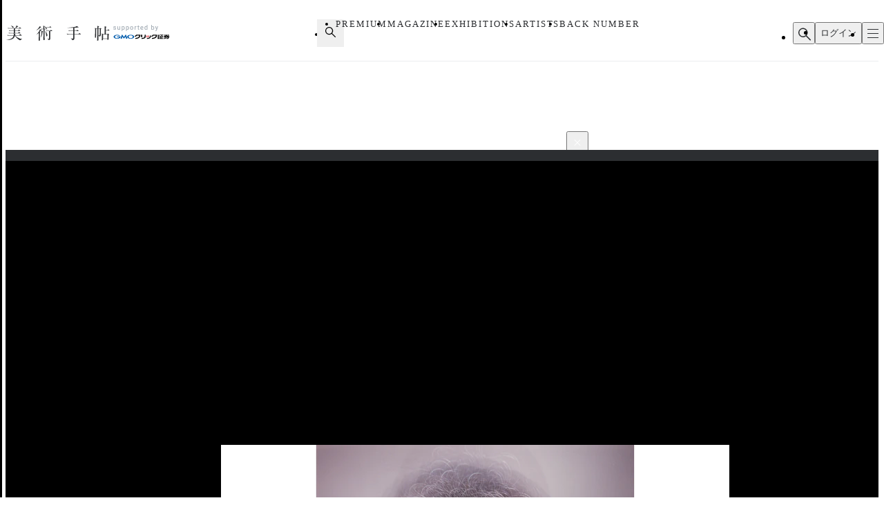

--- FILE ---
content_type: text/html;charset=utf-8
request_url: https://bijutsutecho.com/magazine/news/promotion/24651/pictures/6
body_size: 31063
content:
<!DOCTYPE html><html  lang="ja"><head><meta charset="utf-8">
<meta name="viewport" content="width=device-width">
<title>「3331 ART FAIR」が今年も開催。伝統工芸やNFTの特別企画も｜画像ギャラリー 6 &#x2F; 15｜美術手帖</title>
<link rel="preconnect" href="https://fonts.gstatic.com/" crossorigin="anonymous" data-hid="23dc7e4">
<link rel="preconnect" href="https://fonts.googleapis.com/" data-hid="50e9084">
<meta name="format-detection" content="telephone=no, email=no, address=no">
<link rel="dns-prefetch" href="https://fonts.gstatic.com/" data-hid="7475ad2">
<style>@layer reset, base, component, modifier</style>
<script data-hid="60bf5ec">(function(){
        var h=document.querySelector("head");
        var m=h.querySelector('meta[name="head:count"]');
        if(m){m.setAttribute('content',Number(m.getAttribute('content'))+1);}
        else{m=document.createElement('meta');m.setAttribute('name','head:count');m.setAttribute('content','1');h.append(m);}
        var l=document.createElement('link');l.rel='stylesheet';l.href='https://fonts.googleapis.com/css2?family=Roboto:wght@300;400;500;700;900&family=Noto+Sans+JP:wght@100..900&family=Noto+Serif+JP:wght@200..900&display=swap';h.appendChild(l);
      })();</script>
<script src="https://anymind360.com/js/11906/ats.js"></script>
<script src="https://securepubads.g.doubleclick.net/tag/js/gpt.js"></script>
<meta property="og:site_name" content="美術手帖">
<meta property="og:type" content="article">
<meta name="twitter:card" content="summary_large_image">
<meta name="twitter:site" content="@bijutsutecho_">
<meta name="canonical" content="https://bijutsutecho.com/magazine/news/promotion/24651/pictures/6">
<meta property="og:title" content="「3331 ART FAIR」が今年も開催。伝統工芸やNFTの特別企画も｜画像ギャラリー 6 / 15">
<meta property="og:url" content="https://bijutsutecho.com/magazine/news/promotion/24651/pictures/6">
<meta property="og:image" content="https://bt.imgix.net/magazine/24651/content/1633052890505_5dbaa975bc6b679328ab9a89d06d18e6.png?v=0&cs=origin&q=90&fm=jpg&fit=crop&crop=faces%2Cedges&w=1200&h=630">
<meta name="description" content="澄毅《pont neuf 1》（2019）">
<meta property="og:description" content="澄毅《pont neuf 1》（2019）">
<link rel="stylesheet" href="/_nuxt-new/entry.BZz3jZmM.css">
<link rel="stylesheet" href="/_nuxt-new/swiper-vue.C8kddlLw.css">
<link rel="stylesheet" href="/_nuxt-new/_idx_.BosfS4SC.css">
<link rel="stylesheet" href="/_nuxt-new/index.D2NEEKNO.css">
<link rel="stylesheet" href="/_nuxt-new/index.CXzeBL38.css">
<link rel="modulepreload" as="script" crossorigin href="/_nuxt-new/DAosoD-O.js">
<link rel="modulepreload" as="script" crossorigin href="/_nuxt-new/kesmPcpK.js">
<link rel="modulepreload" as="script" crossorigin href="/_nuxt-new/BLcPanG3.js">
<link rel="modulepreload" as="script" crossorigin href="/_nuxt-new/d0ciIwlN.js">
<link rel="modulepreload" as="script" crossorigin href="/_nuxt-new/dCteGZ_k.js">
<link rel="modulepreload" as="script" crossorigin href="/_nuxt-new/Bc8YFZHx.js">
<link rel="modulepreload" as="script" crossorigin href="/_nuxt-new/DvIJif5U.js">
<link rel="modulepreload" as="script" crossorigin href="/_nuxt-new/BgSu1pCF.js">
<link rel="modulepreload" as="script" crossorigin href="/_nuxt-new/B0oP1gQy.js">
<link rel="modulepreload" as="script" crossorigin href="/_nuxt-new/Ceh7ePPv.js">
<link rel="prefetch" as="style" href="/_nuxt-new/flipbook.CaP18H_F.css">
<link rel="prefetch" as="script" crossorigin href="/_nuxt-new/DV9WNpwh.js">
<link rel="prefetch" as="script" crossorigin href="/_nuxt-new/QJD_HdTS.js">
<link rel="prefetch" as="script" crossorigin href="/_nuxt-new/DFntyHsp.js">
<link rel="prefetch" as="script" crossorigin href="/_nuxt-new/ClVw9d64.js">
<script type="module" src="/_nuxt-new/DAosoD-O.js" crossorigin></script></head><body><noscript><link rel="stylesheet" href="https://fonts.googleapis.com/css2?family=Roboto:wght@300;400;500;700;900&family=Noto+Sans+JP:wght@100..900&family=Noto+Serif+JP:wght@200..900&display=swap"></noscript><div id="__nuxt"><!--[--><div class="nuxt-loading-indicator" style="position:fixed;top:0;right:0;left:0;pointer-events:none;width:auto;height:3px;opacity:0;background:#4a90e2;background-size:Infinity% auto;transform:scaleX(0%);transform-origin:left;transition:transform 0.1s, height 0.4s, opacity 0.4s;z-index:999999;" error-color="#f55367"></div><div class="LayoutDefault" data-v-d8eaa32f><div class="container" data-v-d8eaa32f><!--[--><div class="LayoutContainer" data-v-d8eaa32f style="--0381dfdc:16px;--2d6c4851:1120px;" data-v-3ef919d6><!--[--><div class="ad" data-v-d8eaa32f><span data-v-d8eaa32f data-v-af685a72></span><div class="GptAdSlot device-type-1" data-gpt-ad-unit-name="HeaderBanner_PC" data-v-d8eaa32f data-v-8c73bc6b><div class="container" data-v-8c73bc6b><div id="div-gpt-ad-HeaderBanner_PC-0" class="div-gpt-ad" style="min-width:100%;" data-v-8c73bc6b></div></div></div><span data-v-d8eaa32f data-v-af685a72></span><div class="GptAdSlot device-type-2" data-gpt-ad-unit-name="HeaderBanner_SP" data-v-d8eaa32f data-v-8c73bc6b><div class="container" data-v-8c73bc6b><div id="div-gpt-ad-HeaderBanner_SP-0" class="div-gpt-ad" style="min-width:100%;" data-v-8c73bc6b></div></div></div></div><!--]--></div><header class="AppHeader" data-v-d8eaa32f data-v-c527d2c5><div class="AppHeaderContent" data-v-c527d2c5 data-v-958279a4><div class="wrapper" data-v-958279a4><div class="LayoutContainer container" data-v-958279a4 style="--0381dfdc:12px;--2d6c4851:1120px;" data-v-3ef919d6><!--[--><div class="AppHeaderContentBrand" data-v-958279a4 data-v-e71c9755><p class="bt" data-v-e71c9755><a href="/" data-v-e71c9755><svg class="logo" aria-label="美術手帖" data-v-e71c9755><title>美術手帖</title><!----><use href="/_nuxt-new/logo.BUGJGkC9.svg#bt"></use></svg></a></p><p class="supporter" data-v-e71c9755><span class="supported-by" data-v-e71c9755><svg class="logo" aria-label="supported by" data-v-e71c9755><title>supported by</title><!----><use href="/_nuxt-new/logo.BUGJGkC9.svg#supported-by"></use></svg></span><span class="click-sec-logo" data-v-e71c9755><a href="https://www.click-sec.com/" rel="noopener noreferrer" target="_blank" data-v-e71c9755><svg viewBox="0 0 108 19" aria-label="GMOクリック証券" data-v-e71c9755><title data-v-e71c9755>GMOクリック証券</title><rect class="d" width="108" height="19" data-v-e71c9755></rect><path class="h" d="M63.52,8.83h.52s.04.02.04.04v1.08s-.02.04-.04.04h-1.46s-.04-.02-.04-.04l-.29-2.91s0-.02,0-.03c0,0,.02-.01.03-.01h1.74s.04.02.04.04v.38s0,.03-.02.04l-.65.26s-.06.05-.06.09l.09.94s.04.07.08.07Z" data-v-e71c9755></path><path class="h" d="M66.69,7s.02,0,.03.01c0,0,.01.02.01.03,0,2.87-.51,2.89-1.6,2.95,0,0-.02,0-.02,0-.01,0-.02,0-.03-.01,0,0-.01-.02-.01-.03v-2.91s.02-.04.04-.04h1.58Z" data-v-e71c9755></path><path d="M44.7,5.34h7.23s.04.02.04.04v.72c.01,2.22-.76,3.93-2.28,5.08-1.49,1.13-3.71,1.73-6.59,1.79h0s-.02,0-.03-.01c0,0-.01-.02-.01-.03v-1.51s.02-.04.04-.04c4.37-.17,6.62-1.59,6.89-4.34v-.04s-4.22,0-4.22,0v.02c-.61,1.14-1.94,1.97-3.55,2.22,0,0,0,0,0,0,0,0-.02,0-.03,0,0,0-.01-.02-.01-.03v-1.65s.01-.03.03-.04c.9-.21,2.03-1.01,2.45-2.16,0-.02.02-.03.04-.03Z" data-v-e71c9755></path><path d="M73.57,5.34h7.23s.04.02.04.04v.72c.01,2.22-.76,3.93-2.28,5.08-1.49,1.13-3.71,1.73-6.59,1.79h0s-.02,0-.03-.01c0,0-.01-.02-.01-.03v-1.51s.02-.04.04-.04c4.37-.17,6.62-1.59,6.89-4.34v-.04s-4.22,0-4.22,0v.02c-.61,1.14-1.94,1.97-3.55,2.22h0s0,0,0,0c0,0-.02,0-.03,0,0,0-.01-.02-.01-.03v-1.65s.01-.03.03-.04c.9-.21,2.03-1.01,2.45-2.16,0-.02.02-.03.04-.03Z" data-v-e71c9755></path><path d="M91.79,6.33s-.02.04-.04.04h-1.79v1.87h1.57s.04.02.04.04v1.1s-.02.04-.04.04h-1.57v2.48h1.79s.04.02.04.04v1s-.02.04-.04.04h-6.06s-.02,0-.03-.01c0,0-.01-.02-.01-.03v-1s.02-.04.04-.04h.53v-4.35s.02-.04.04-.04h1.3s.04.02.04.04v4.35h.81v-5.53h-2.51s-.04-.02-.04-.04v-.95s.02-.04.04-.04h5.85s.04.02.04.04v.95Z" data-v-e71c9755></path><path class="f" d="M102.41,7.63v.92s-.02.04-.04.04h-2.44l.32.19c.66.39,1.51.73,2.13.84.02,0,.03.02.03.04v1.05s0,.02-.01.03c0,0-.02,0-.03,0h0s0,0,0,0c-.07,0-.15-.02-.23-.02h0s0,0,0,0c-.24-.02-.48-.05-.7-.1l-.24-.05v.12c-.16,1.9-.58,2.29-2.5,2.29h-1.07s-.02,0-.03-.01c0,0-.01-.02-.01-.03v-1.05s.02-.04.04-.04h.75c.82,0,.88-.14,1.09-1.27l.02-.12h-1.76l-.03.07c-.58,1.61-2.16,2.41-4.85,2.44h0s-.02,0-.03-.01c0,0-.01-.02-.01-.03v-1s.02-.04.04-.04c1.54-.05,2.69-.52,3.16-1.28l.09-.15h-1.72s-.04-.02-.04-.04v-.13l-.16.05c-.57.18-.8.24-1.67.44,0,0,0,0,0,0,0,0-.02,0-.02,0,0,0-.01-.02-.01-.03v-1.09s.01-.03.03-.04c.94-.23,1.35-.4,2.16-.84l.35-.19h-2.5s-.04-.02-.04-.04v-.92s.02-.04.04-.04h3.24l.4-.57h-3.16s-.04-.02-.04-.04v-.87s.02-.04.04-.04h1l-.1-.15c-.16-.25-.23-.36-.31-.53,0-.01,0-.03,0-.04,0-.01.02-.02.03-.02h1.71s.03,0,.03.02c.11.24.16.33.35.66l.03.06h.7l.02-.08c.09-.31.12-.43.15-.63,0-.02.02-.03.04-.03h1.75s.02,0,.03.01c0,0,.01.02,0,.03-.04.18-.08.3-.17.56l-.05.13h1.02l.04-.05c.23-.31.31-.41.48-.68,0-.01.02-.02.03-.02h1.63s.03,0,.03.02c0,.01,0,.03,0,.04-.1.18-.16.28-.31.53l-.09.15h.96s.04.02.04.04v.87s-.02.04-.04.04h-4.07l-.3.57h4.74s.04.02.04.04ZM97.97,8.59h-.96l-.03.03c-.32.28-.38.32-.75.6l-.24.18h2.91l-.21-.18c-.21-.18-.3-.26-.43-.37l-.29-.26Z" data-v-e71c9755></path><path class="f" d="M84.95,10.49h-2.91s-.04.02-.04.04v2.41s0,.02.01.03c0,0,.02.01.03.01h2.91s.04-.02.04-.04v-2.41s-.02-.04-.04-.04ZM83.05,12.17h.9v-.89h-.9v.89Z" data-v-e71c9755></path><path d="M82.04,10.15s-.04-.02-.04-.04v-.75s.02-.04.04-.04h2.91s.04.02.04.04v.75s-.02.04-.04.04h-2.91Z" data-v-e71c9755></path><path d="M82.04,8.83h2.91s.04-.02.04-.04v-.75s-.02-.04-.04-.04h-2.91s-.04.02-.04.04v.75s.02.04.04.04Z" data-v-e71c9755></path><path d="M81.87,6.67h3.41s.04.02.04.04v.76s-.02.04-.04.04h-3.41s-.04-.02-.04-.04v-.76s.02-.04.04-.04Z" data-v-e71c9755></path><path d="M82.04,6.17h2.91s.04-.02.04-.04v-.76s-.02-.04-.04-.04h-2.91s-.04.02-.04.04v.76s.02.04.04.04Z" data-v-e71c9755></path><path d="M70.21,7.01s-.02-.01-.03-.01h-1.77s-.04.02-.04.04c-.15,3.36-.64,4.17-5.08,4.34-.02,0-.04.02-.04.04v1.51s0,.02.01.03c0,0,.02.01.03.01,5.03-.02,6.85-1.57,6.93-5.93,0-.01,0-.02-.01-.03Z" data-v-e71c9755></path><path d="M59.29,5.34h1.93s.04.02.04.04v2.44c0,3.7-1.79,5-7.09,5.15h0s-.02,0-.03-.01c0,0-.01-.02-.01-.03v-1.59s.02-.04.04-.04c3.77-.22,5.09-.57,5.09-3.6v-2.33s.02-.04.04-.04Z" data-v-e71c9755></path><path d="M55.12,9.78v-4.4s-.02-.04-.04-.04h-1.91s-.04.02-.04.04v4.4s.02.04.04.04h1.91s.04-.02.04-.04Z" data-v-e71c9755></path><path class="g" d="M17.58,8.73s0,0,0,0c.03.14.04.28.04.42,0,2.02-2.75,3.65-6.14,3.65s-6.14-1.63-6.14-3.65,2.75-3.65,6.14-3.65c2.3,0,4.3.75,5.35,1.86,0,0,0,0,0,0,0,0,.01.02.01.03,0,.02-.02.04-.04.04h-2.47s-.02,0-.02,0c0,0,0,0,0,0-.68-.56-1.69-.91-2.81-.91-2.06,0-3.73,1.18-3.73,2.63s1.67,2.63,3.73,2.63c1.72,0,3.17-.82,3.6-1.94h-3.6c-.32,0-.58-.26-.58-.57s.26-.57.58-.57h6.05s.04.02.04.04Z" data-v-e71c9755></path><path class="g" d="M23.84,12.16s.06-.02.07-.04l2.02-3.29,1.1,3.77s.03.04.06.04h2.12s.04-.02.03-.04l-2.24-7.05s-.03-.04-.06-.04h-.8s-.06.02-.07.04l-2.73,4.21-2.73-4.21s-.04-.04-.07-.04h-.8s-.05.02-.06.04l-2.24,7.05s0,.04.03.04h2.12s.05-.02.06-.04l1.1-3.77,2.02,3.29s.04.04.07.04h.98Z" data-v-e71c9755></path><path class="e" d="M35.04,5.51c-3.39,0-6.14,1.63-6.14,3.65s2.75,3.65,6.14,3.65,6.14-1.63,6.14-3.65-2.75-3.65-6.14-3.65ZM35.04,11.79c-2.06,0-3.73-1.18-3.73-2.63s1.67-2.63,3.73-2.63,3.73,1.18,3.73,2.63-1.67,2.63-3.73,2.63Z" data-v-e71c9755></path></svg></a></span></p></div><div class="AppHeaderContentNav" is-search-box-visible="false" data-v-958279a4 data-v-3bbe1fa2><nav style="" class="nav" data-v-3bbe1fa2><ul class="items" data-v-3bbe1fa2><li class="item item-search" data-v-3bbe1fa2><button type="button" aria-controls="HEADER_SEARCH_BOX" aria-expanded="false" data-v-3bbe1fa2><svg class="icon" aria-label="検索フォームを開く" data-v-3bbe1fa2><title>検索フォームを開く</title><!----><use href="/_nuxt-new/icon.DuOtmvjf.svg#search"></use></svg></button></li><li class="item item-premium" data-v-3bbe1fa2><a href="/btpremium" data-v-3bbe1fa2> PREMIUM </a></li><li class="item item-magazine" data-v-3bbe1fa2><a href="/magazine" class="router-link-active" data-v-3bbe1fa2> MAGAZINE </a><ul style="display:none;" class="children-items" data-v-3bbe1fa2><li data-v-3bbe1fa2><a href="/magazine/news" class="" data-v-3bbe1fa2> ニュース </a></li><li data-v-3bbe1fa2><a href="/magazine/insight" class="" data-v-3bbe1fa2> インサイト </a></li><li data-v-3bbe1fa2><a href="/magazine/review" class="" data-v-3bbe1fa2> レビュー </a></li><li data-v-3bbe1fa2><a href="/magazine/interview" class="" data-v-3bbe1fa2> インタビュー </a></li><li data-v-3bbe1fa2><a href="/magazine/series" class="" data-v-3bbe1fa2> シリーズ </a></li><li data-v-3bbe1fa2><a href="/magazine/series/s31" class="" data-v-3bbe1fa2> 雑誌アーカイブ </a></li><li data-v-3bbe1fa2><a href="/magazine/special" class="" data-v-3bbe1fa2> スペシャル </a></li></ul></li><li class="item item-exhibitions" data-v-3bbe1fa2><a href="/exhibitions" data-v-3bbe1fa2> EXHIBITIONS </a><ul style="display:none;" class="children-items" data-v-3bbe1fa2><li data-v-3bbe1fa2><a href="/exhibitions" data-v-3bbe1fa2> 一覧から探す </a></li><li data-v-3bbe1fa2><a href="/exhibitions/artmap" data-v-3bbe1fa2> MAPから探す </a></li><li data-v-3bbe1fa2><a href="/exhibitions/areas" data-v-3bbe1fa2> エリアから探す </a></li></ul></li><li class="item item-artists" data-v-3bbe1fa2><a href="/artists" data-v-3bbe1fa2> ARTISTS </a></li><li class="item item-backnumber" data-v-3bbe1fa2><a href="/backnumber" class="" data-v-3bbe1fa2> BACK NUMBER </a></li></ul><div class="paddles" data-v-3bbe1fa2><button style="display:none;" type="button" class="paddle paddle-left" aria-hidden="true" data-v-3bbe1fa2><svg class="icon" data-v-3bbe1fa2><!----><!----><use href="/_nuxt-new/icon.DuOtmvjf.svg#arrow-w-left"></use></svg></button><button style="" type="button" class="paddle paddle-right" aria-hidden="true" data-v-3bbe1fa2><svg class="icon" data-v-3bbe1fa2><!----><!----><use href="/_nuxt-new/icon.DuOtmvjf.svg#arrow-w-right"></use></svg></button></div></nav></div><ul class="AppHeaderContentButton" is-search-box-visible="false" data-v-958279a4 data-v-779b4458><!----><li class="search" data-v-779b4458><button type="button" class="button button-search" aria-controls="HEADER_SEARCH_BOX" aria-expanded="false" data-v-779b4458><svg class="icon" aria-label="検索フォームを開く" data-v-779b4458><title>検索フォームを開く</title><!----><use href="/_nuxt-new/icon.DuOtmvjf.svg#search"></use></svg></button><div style="display:none;" id="HEADER_SEARCH_BOX" class="AppHeaderContentSearchBox" is-visible="false" data-n-ids="{&quot;nDFdeLY93Jk-0&quot;:&quot;nDFdeLY93Jk-0&quot;}" data-v-779b4458 data-v-b063c819><form class="form" data-v-b063c819><div class="inputs" data-v-b063c819><label for="nDFdeLY93Jk-0" class="visually-hidden" data-v-b063c819> 検索 </label><input id="nDFdeLY93Jk-0" value="" type="search" class="input" placeholder="Search" data-v-b063c819><button style="display:none;" type="button" class="clear" title="入力内容をクリア" aria-label="入力内容をクリア" data-v-b063c819></button></div><button type="submit" class="submit" data-v-b063c819><svg class="icon" aria-label="検索" data-v-b063c819><title>検索</title><!----><use href="/_nuxt-new/icon.DuOtmvjf.svg#search"></use></svg></button></form></div></li><li data-v-779b4458><button type="button" class="button button-login" data-v-779b4458> ログイン </button></li><li data-v-779b4458><button type="button" class="button button-hamburger" title="メニュー" aria-controls="HEADER_MENU" aria-expanded="false" data-v-779b4458><span data-v-779b4458><span data-v-779b4458></span><span data-v-779b4458></span><span data-v-779b4458></span></span></button></li></ul><!--]--></div></div></div><dialog id="HEADER_MENU" class="AppHeaderMenu" autofocus aria-label="メニュー" data-v-c527d2c5 data-v-950ecdea><div class="container" data-v-950ecdea><div class="AppHeaderMenuSearch" data-n-ids="{&quot;ntrrjyRH8eb-0&quot;:&quot;ntrrjyRH8eb-1&quot;}" data-v-950ecdea data-v-89c5c563><form class="form" data-v-89c5c563><svg class="icon" data-v-89c5c563><!----><!----><use href="/_nuxt-new/icon.DuOtmvjf.svg#search"></use></svg><label for="ntrrjyRH8eb-1" class="visually-hidden" data-v-89c5c563> 検索 </label><input id="ntrrjyRH8eb-1" value="" type="search" class="input" placeholder="Search" data-v-89c5c563><button style="display:none;" type="button" class="clear" title="入力内容をクリア" aria-label="入力内容をクリア" data-v-89c5c563></button></form></div><nav class="nav" data-v-950ecdea><section class="AppHeaderMenuNavMain" data-v-950ecdea data-v-39ebeb19><h2 class="visually-hidden" data-v-39ebeb19> メインコンテンツ </h2><ul class="items" data-v-39ebeb19><li class="item" data-v-39ebeb19><a href="/" data-v-39ebeb19> HOME </a></li><li class="item" data-v-39ebeb19><a href="/btpremium" data-v-39ebeb19> PREMIUM </a></li><li class="item" data-v-39ebeb19><a href="/magazine" class="router-link-active" data-v-39ebeb19> MAGAZINE </a><ul class="children children-magazine" data-v-39ebeb19><li data-v-39ebeb19><a href="/magazine/news" class="" data-v-39ebeb19> ニュース </a></li><li data-v-39ebeb19><a href="/magazine/insight" class="" data-v-39ebeb19> インサイト </a></li><li data-v-39ebeb19><a href="/magazine/review" class="" data-v-39ebeb19> レビュー </a></li><li data-v-39ebeb19><a href="/magazine/interview" class="" data-v-39ebeb19> インタビュー </a></li><li data-v-39ebeb19><a href="/magazine/series" class="" data-v-39ebeb19> シリーズ </a></li><li data-v-39ebeb19><a href="/magazine/series/s31" class="" data-v-39ebeb19> 雑誌アーカイブ </a></li><li data-v-39ebeb19><a href="/magazine/special" class="" data-v-39ebeb19> スペシャル </a></li></ul></li><li class="item" data-v-39ebeb19><a href="/exhibitions" data-v-39ebeb19> EXHIBITIONS </a><ul class="children children-exhibitions" data-v-39ebeb19><li data-v-39ebeb19><a href="/exhibitions" data-v-39ebeb19> 一覧から探す </a></li><li data-v-39ebeb19><a href="/exhibitions/artmap" data-v-39ebeb19> MAPから探す </a></li><li data-v-39ebeb19><a href="/exhibitions/areas" data-v-39ebeb19> エリア一覧から探す </a></li></ul></li><li class="item" data-v-39ebeb19><a href="/artists" data-v-39ebeb19> ARTISTS </a></li><li class="item" data-v-39ebeb19><a href="/museums-galleries" data-v-39ebeb19> MUSEUMS / GALLERIES </a></li><li class="item" data-v-39ebeb19><a href="/backnumber" class="" data-v-39ebeb19> BACK NUMBER </a></li><li class="item" data-v-39ebeb19><a href="/artwiki" data-v-39ebeb19> ART WIKI<sup data-v-39ebeb19>®</sup></a></li><li class="item" data-v-39ebeb19><a href="https://oil.bijutsutecho.com/" rel="noopener noreferrer" target="_blank" data-v-39ebeb19> OIL<svg class="icon" data-v-39ebeb19><!----><!----><use href="/_nuxt-new/icon.DuOtmvjf.svg#blank"></use></svg></a></li><li class="item" data-v-39ebeb19><a href="https://artdesignjobs.bijutsu.press/" rel="noopener noreferrer" target="_blank" data-v-39ebeb19> JOB by 美術手帖<svg class="icon" data-v-39ebeb19><!----><!----><use href="/_nuxt-new/icon.DuOtmvjf.svg#blank"></use></svg></a></li></ul></section><section class="AppHeaderSocial" data-v-950ecdea data-v-3a7eed43><h2 class="heading" data-v-3a7eed43> OFFICIAL SNS </h2><ul class="PartSocialLinks PartSocialLinks--theme-dark" data-v-3a7eed43 data-v-5476cd40><li data-v-5476cd40><a href="https://www.facebook.com/bijutsutecho" rel="noopener noreferrer" target="_blank" title="Facebook" aria-label="Facebook" data-v-5476cd40><svg xmlns="http://www.w3.org/2000/svg" xmlns:xlink="http://www.w3.org/1999/xlink" aria-hidden="true" role="img" class="icon" data-v-5476cd40 style="" width="1em" height="1em" viewBox="0 0 24 24" data-v-e8d572f6><path fill="currentColor" d="M9.101 23.691v-7.98H6.627v-3.667h2.474v-1.58c0-4.085 1.848-5.978 5.858-5.978c.401 0 .955.042 1.468.103a9 9 0 0 1 1.141.195v3.325a9 9 0 0 0-.653-.036a27 27 0 0 0-.733-.009c-.707 0-1.259.096-1.675.309a1.7 1.7 0 0 0-.679.622c-.258.42-.374.995-.374 1.752v1.297h3.919l-.386 2.103l-.287 1.564h-3.246v8.245C19.396 23.238 24 18.179 24 12.044c0-6.627-5.373-12-12-12s-12 5.373-12 12c0 5.628 3.874 10.35 9.101 11.647"/></svg></a></li><li data-v-5476cd40><a href="https://x.com/bijutsutecho_" rel="noopener noreferrer" target="_blank" title="X(Twitter)" aria-label="X(Twitter)" data-v-5476cd40><svg xmlns="http://www.w3.org/2000/svg" xmlns:xlink="http://www.w3.org/1999/xlink" aria-hidden="true" role="img" class="icon" data-v-5476cd40 style="" width="1em" height="1em" viewBox="0 0 24 24" data-v-e8d572f6><path fill="currentColor" d="M14.234 10.162L22.977 0h-2.072l-7.591 8.824L7.251 0H.258l9.168 13.343L.258 24H2.33l8.016-9.318L16.749 24h6.993zm-2.837 3.299l-.929-1.329L3.076 1.56h3.182l5.965 8.532l.929 1.329l7.754 11.09h-3.182z"/></svg></a></li><li data-v-5476cd40><a href="https://www.instagram.com/bijutsutecho_com/" rel="noopener noreferrer" target="_blank" title="Instagram" aria-label="Instagram" data-v-5476cd40><svg xmlns="http://www.w3.org/2000/svg" xmlns:xlink="http://www.w3.org/1999/xlink" aria-hidden="true" role="img" class="icon" data-v-5476cd40 style="" width="1em" height="1em" viewBox="0 0 24 24" data-v-e8d572f6><path fill="currentColor" d="M7.03.084c-1.277.06-2.149.264-2.91.563a5.9 5.9 0 0 0-2.124 1.388a5.9 5.9 0 0 0-1.38 2.127C.321 4.926.12 5.8.064 7.076s-.069 1.688-.063 4.947s.021 3.667.083 4.947c.061 1.277.264 2.149.563 2.911c.308.789.72 1.457 1.388 2.123a5.9 5.9 0 0 0 2.129 1.38c.763.295 1.636.496 2.913.552c1.278.056 1.689.069 4.947.063s3.668-.021 4.947-.082c1.28-.06 2.147-.265 2.91-.563a5.9 5.9 0 0 0 2.123-1.388a5.9 5.9 0 0 0 1.38-2.129c.295-.763.496-1.636.551-2.912c.056-1.28.07-1.69.063-4.948c-.006-3.258-.02-3.667-.081-4.947c-.06-1.28-.264-2.148-.564-2.911a5.9 5.9 0 0 0-1.387-2.123a5.9 5.9 0 0 0-2.128-1.38c-.764-.294-1.636-.496-2.914-.55C15.647.009 15.236-.006 11.977 0S8.31.021 7.03.084m.14 21.693c-1.17-.05-1.805-.245-2.228-.408a3.7 3.7 0 0 1-1.382-.895a3.7 3.7 0 0 1-.9-1.378c-.165-.423-.363-1.058-.417-2.228c-.06-1.264-.072-1.644-.08-4.848c-.006-3.204.006-3.583.061-4.848c.05-1.169.246-1.805.408-2.228c.216-.561.477-.96.895-1.382a3.7 3.7 0 0 1 1.379-.9c.423-.165 1.057-.361 2.227-.417c1.265-.06 1.644-.072 4.848-.08c3.203-.006 3.583.006 4.85.062c1.168.05 1.804.244 2.227.408c.56.216.96.475 1.382.895s.681.817.9 1.378c.165.422.362 1.056.417 2.227c.06 1.265.074 1.645.08 4.848c.005 3.203-.006 3.583-.061 4.848c-.051 1.17-.245 1.805-.408 2.23c-.216.56-.477.96-.896 1.38a3.7 3.7 0 0 1-1.378.9c-.422.165-1.058.362-2.226.418c-1.266.06-1.645.072-4.85.079s-3.582-.006-4.848-.06m9.783-16.192a1.44 1.44 0 1 0 1.437-1.442a1.44 1.44 0 0 0-1.437 1.442M5.839 12.012a6.161 6.161 0 1 0 12.323-.024a6.162 6.162 0 0 0-12.323.024M8 12.008A4 4 0 1 1 12.008 16A4 4 0 0 1 8 12.008"/></svg></a></li></ul></section><section class="AppHeaderMenuNavSub" data-v-950ecdea data-v-1ddd3e4f><h2 class="visually-hidden" data-v-1ddd3e4f> サブコンテンツ </h2><ul class="items" data-v-1ddd3e4f><li data-v-1ddd3e4f><a href="/about" data-v-1ddd3e4f> 美術手帖について </a></li><li data-v-1ddd3e4f><a href="/staff" data-v-1ddd3e4f> スタッフ募集 </a></li><li data-v-1ddd3e4f><a href="/information" data-v-1ddd3e4f> 運営からのお知らせ </a></li><li data-v-1ddd3e4f><a href="/terms" data-v-1ddd3e4f> 利用規約 </a></li><li data-v-1ddd3e4f><a href="/faq" data-v-1ddd3e4f> よくある質問 </a></li><li data-v-1ddd3e4f><a href="https://www.ccc.co.jp/customer_management/privacy/" rel="noopener noreferrer" target="_blank" data-v-1ddd3e4f> 個人情報保護方針 </a></li><li data-v-1ddd3e4f><a href="/mediaguide" data-v-1ddd3e4f> 広告掲載について </a></li><li data-v-1ddd3e4f><a href="https://bijutsutecho.com/lp/BTID1903/index.html" rel="noopener noreferrer" target="_blank" data-v-1ddd3e4f> 美術手帖ID会員とは </a></li><li data-v-1ddd3e4f><a href="/contact" data-v-1ddd3e4f> お問い合わせ </a></li><li data-v-1ddd3e4f><a href="/company" data-v-1ddd3e4f> 運営会社 </a></li></ul></section></nav></div></dialog></header><div class="PartBreadcrumb" data-v-d8eaa32f data-v-990bba8a><div class="LayoutContainer" data-v-990bba8a style="--0381dfdc:16px;--2d6c4851:1120px;" data-v-3ef919d6><!--[--><ul data-v-990bba8a><!--[--><li data-v-990bba8a><a href="/" data-v-990bba8a>HOME</a><svg class="icon" data-v-990bba8a><!----><!----><use href="/_nuxt-new/icon.DuOtmvjf.svg#arrow-right"></use></svg></li><li data-v-990bba8a><a href="/magazine" data-v-990bba8a>MAGAZINE</a><svg class="icon" data-v-990bba8a><!----><!----><use href="/_nuxt-new/icon.DuOtmvjf.svg#arrow-right"></use></svg></li><li data-v-990bba8a><a href="/magazine/news" data-v-990bba8a>NEWS</a><svg class="icon" data-v-990bba8a><!----><!----><use href="/_nuxt-new/icon.DuOtmvjf.svg#arrow-right"></use></svg></li><li data-v-990bba8a><a href="/magazine/news/promotion" data-v-990bba8a>PROMOTION</a><svg class="icon" data-v-990bba8a><!----><!----><use href="/_nuxt-new/icon.DuOtmvjf.svg#arrow-right"></use></svg></li><li data-v-990bba8a><a href="/magazine/news/promotion/24651" data-v-990bba8a>「3331 ART FAIR」が今年も開催。伝統工芸やNFTの特別企画も</a><svg class="icon" data-v-990bba8a><!----><!----><use href="/_nuxt-new/icon.DuOtmvjf.svg#arrow-right"></use></svg></li><li data-v-990bba8a><span data-v-990bba8a>画像ギャラリー</span><svg class="icon" data-v-990bba8a><!----><!----><use href="/_nuxt-new/icon.DuOtmvjf.svg#arrow-right"></use></svg></li><!--]--></ul><!--]--></div></div><!--]--><main data-v-d8eaa32f><!--[--><div class="MagazinePagePicture" data-v-24cf0c34><div class="LayoutContainer" data-v-24cf0c34 style="--0381dfdc:16px;--2d6c4851:1120px;" data-v-3ef919d6><!--[--><article class="article" data-v-24cf0c34><div class="main" data-v-24cf0c34><div class="meta" data-v-24cf0c34><!----><p class="category" data-v-24cf0c34><a href="/magazine/news" class="category-main" data-v-24cf0c34>NEWS</a><!--[--> / <a href="/magazine/news/promotion" class="" data-v-24cf0c34>PROMOTION</a><!--]--><span data-v-24cf0c34> - <time class="pubdate" datetime="2021-10-08" data-v-24cf0c34>2021.10.8</time></span></p></div><h1 class="title" data-v-24cf0c34>「3331 ART FAIR」が今年も開催。伝統工芸やNFTの特別企画も</h1><div class="slider" data-v-24cf0c34><div class="MagazinePagePictureSlider" data-v-24cf0c34 data-v-fb68466f><div class="swiper main" data-v-fb68466f><!--[--><!--]--><div class="swiper-wrapper"><!--[--><!--]--><!--[--><div class="swiper-slide" data-swiper-slide-index="0" data-v-fb68466f><!--[--><figure data-v-fb68466f><div class="image" data-v-fb68466f><img onerror="this.setAttribute(&#39;data-error&#39;, 1)" width="736" alt loading="lazy" data-nuxt-img srcset="https://bt.imgix.net/magazine/24651/main/1633052444352_44a8019415b602a7bda28ecb126038c1.jpg?v=21&amp;auto=format,compress&amp;cs=origin&amp;q=90&amp;w=736 1x, https://bt.imgix.net/magazine/24651/main/1633052444352_44a8019415b602a7bda28ecb126038c1.jpg?v=21&amp;auto=format,compress&amp;cs=origin&amp;q=90&amp;w=1472 2x" data-v-fb68466f src="https://bt.imgix.net/magazine/24651/main/1633052444352_44a8019415b602a7bda28ecb126038c1.jpg?v=21&amp;auto=format,compress&amp;cs=origin&amp;q=90&amp;w=736"><div class="swiper-lazy-preloader swiper-lazy-preloader-white" data-v-fb68466f></div></div><figcaption data-v-fb68466f>「3331 ART FAIR 2021」メインビジュアル</figcaption></figure><!--]--><!----></div><div class="swiper-slide" data-swiper-slide-index="1" data-v-fb68466f><!--[--><figure data-v-fb68466f><div class="image" data-v-fb68466f><img onerror="this.setAttribute(&#39;data-error&#39;, 1)" width="736" alt loading="lazy" data-nuxt-img srcset="https://bt.imgix.net/magazine/24651/content/1633052491229_100fb2d6d6ce6cb1a600a1a2ef7c30b4.jpg?v=0&amp;auto=format,compress&amp;cs=origin&amp;q=90&amp;w=736 1x, https://bt.imgix.net/magazine/24651/content/1633052491229_100fb2d6d6ce6cb1a600a1a2ef7c30b4.jpg?v=0&amp;auto=format,compress&amp;cs=origin&amp;q=90&amp;w=1472 2x" data-v-fb68466f src="https://bt.imgix.net/magazine/24651/content/1633052491229_100fb2d6d6ce6cb1a600a1a2ef7c30b4.jpg?v=0&amp;auto=format,compress&amp;cs=origin&amp;q=90&amp;w=736"><div class="swiper-lazy-preloader swiper-lazy-preloader-white" data-v-fb68466f></div></div><figcaption data-v-fb68466f>熊谷直人《Integrate (oil・acrylic・wood cube)》　Photo by Takaaki Akaishi, （c）Naoto Kumagai　Courtesy of CAVE-AYUMIGALLERY</figcaption></figure><!--]--><!----></div><div class="swiper-slide" data-swiper-slide-index="2" data-v-fb68466f><!--[--><figure data-v-fb68466f><div class="image" data-v-fb68466f><img onerror="this.setAttribute(&#39;data-error&#39;, 1)" width="736" alt loading="lazy" data-nuxt-img srcset="https://bt.imgix.net/magazine/24651/content/1633052880109_34a7d1d0c5ddc3ca29f4d0f992542f78.png?v=0&amp;auto=format,compress&amp;cs=origin&amp;q=90&amp;w=736 1x, https://bt.imgix.net/magazine/24651/content/1633052880109_34a7d1d0c5ddc3ca29f4d0f992542f78.png?v=0&amp;auto=format,compress&amp;cs=origin&amp;q=90&amp;w=1472 2x" data-v-fb68466f src="https://bt.imgix.net/magazine/24651/content/1633052880109_34a7d1d0c5ddc3ca29f4d0f992542f78.png?v=0&amp;auto=format,compress&amp;cs=origin&amp;q=90&amp;w=736"><div class="swiper-lazy-preloader swiper-lazy-preloader-white" data-v-fb68466f></div></div><figcaption data-v-fb68466f>久保田沙耶《Material Witness》（2017）</figcaption></figure><!--]--><!----></div><div class="swiper-slide" data-swiper-slide-index="3" data-v-fb68466f><!--[--><figure data-v-fb68466f><div class="image" data-v-fb68466f><img onerror="this.setAttribute(&#39;data-error&#39;, 1)" width="736" alt loading="lazy" data-nuxt-img srcset="https://bt.imgix.net/magazine/24651/content/1633052598850_8d5c4059aeaefd50de87b084d3351df2.jpg?v=0&amp;auto=format,compress&amp;cs=origin&amp;q=90&amp;w=736 1x, https://bt.imgix.net/magazine/24651/content/1633052598850_8d5c4059aeaefd50de87b084d3351df2.jpg?v=0&amp;auto=format,compress&amp;cs=origin&amp;q=90&amp;w=1472 2x" data-v-fb68466f src="https://bt.imgix.net/magazine/24651/content/1633052598850_8d5c4059aeaefd50de87b084d3351df2.jpg?v=0&amp;auto=format,compress&amp;cs=origin&amp;q=90&amp;w=736"><div class="swiper-lazy-preloader swiper-lazy-preloader-white" data-v-fb68466f></div></div><figcaption data-v-fb68466f>薬師神トモミ《存在すること》（2021）</figcaption></figure><!--]--><!----></div><div class="swiper-slide" data-swiper-slide-index="4" data-v-fb68466f><!--[--><figure data-v-fb68466f><div class="image" data-v-fb68466f><img onerror="this.setAttribute(&#39;data-error&#39;, 1)" width="736" alt loading="lazy" data-nuxt-img srcset="https://bt.imgix.net/magazine/24651/content/1633052645348_c237670e441e74dbeb9bce8bdb2c0bea.png?v=0&amp;auto=format,compress&amp;cs=origin&amp;q=90&amp;w=736 1x, https://bt.imgix.net/magazine/24651/content/1633052645348_c237670e441e74dbeb9bce8bdb2c0bea.png?v=0&amp;auto=format,compress&amp;cs=origin&amp;q=90&amp;w=1472 2x" data-v-fb68466f src="https://bt.imgix.net/magazine/24651/content/1633052645348_c237670e441e74dbeb9bce8bdb2c0bea.png?v=0&amp;auto=format,compress&amp;cs=origin&amp;q=90&amp;w=736"><div class="swiper-lazy-preloader swiper-lazy-preloader-white" data-v-fb68466f></div></div><figcaption data-v-fb68466f>石川将也《Layers of Light/光のレイヤー：三層》（2021）　Photo by Masaya Ishikawa</figcaption></figure><!--]--><!----></div><div class="swiper-slide" data-swiper-slide-index="5" data-v-fb68466f><!--[--><figure data-v-fb68466f><div class="image" data-v-fb68466f><img onerror="this.setAttribute(&#39;data-error&#39;, 1)" width="736" alt loading="lazy" data-nuxt-img srcset="https://bt.imgix.net/magazine/24651/content/1633052890505_5dbaa975bc6b679328ab9a89d06d18e6.png?v=0&amp;auto=format,compress&amp;cs=origin&amp;q=90&amp;w=736 1x, https://bt.imgix.net/magazine/24651/content/1633052890505_5dbaa975bc6b679328ab9a89d06d18e6.png?v=0&amp;auto=format,compress&amp;cs=origin&amp;q=90&amp;w=1472 2x" data-v-fb68466f src="https://bt.imgix.net/magazine/24651/content/1633052890505_5dbaa975bc6b679328ab9a89d06d18e6.png?v=0&amp;auto=format,compress&amp;cs=origin&amp;q=90&amp;w=736"><div class="swiper-lazy-preloader swiper-lazy-preloader-white" data-v-fb68466f></div></div><figcaption data-v-fb68466f>澄毅《pont neuf 1》（2019）</figcaption></figure><!--]--><!----></div><div class="swiper-slide" data-swiper-slide-index="6" data-v-fb68466f><!--[--><figure data-v-fb68466f><div class="image" data-v-fb68466f><img onerror="this.setAttribute(&#39;data-error&#39;, 1)" width="736" alt loading="lazy" data-nuxt-img srcset="https://bt.imgix.net/magazine/24651/content/1633052502408_a9169f3c231db3d6b66d1eda96652cc9.jpg?v=0&amp;auto=format,compress&amp;cs=origin&amp;q=90&amp;w=736 1x, https://bt.imgix.net/magazine/24651/content/1633052502408_a9169f3c231db3d6b66d1eda96652cc9.jpg?v=0&amp;auto=format,compress&amp;cs=origin&amp;q=90&amp;w=1472 2x" data-v-fb68466f src="https://bt.imgix.net/magazine/24651/content/1633052502408_a9169f3c231db3d6b66d1eda96652cc9.jpg?v=0&amp;auto=format,compress&amp;cs=origin&amp;q=90&amp;w=736"><div class="swiper-lazy-preloader swiper-lazy-preloader-white" data-v-fb68466f></div></div><figcaption data-v-fb68466f>大槻拓矢《風景》（2020）　Photo by Takeru Koroda　京都市立芸術大学ギャラリー@KCUA</figcaption></figure><!--]--><!----></div><div class="swiper-slide" data-swiper-slide-index="7" data-v-fb68466f><!--[--><figure data-v-fb68466f><div class="image" data-v-fb68466f><img onerror="this.setAttribute(&#39;data-error&#39;, 1)" width="736" alt loading="lazy" data-nuxt-img srcset="https://bt.imgix.net/magazine/24651/content/1633052567848_12a12253264985e044a93b3c5e734240.png?v=0&amp;auto=format,compress&amp;cs=origin&amp;q=90&amp;w=736 1x, https://bt.imgix.net/magazine/24651/content/1633052567848_12a12253264985e044a93b3c5e734240.png?v=0&amp;auto=format,compress&amp;cs=origin&amp;q=90&amp;w=1472 2x" data-v-fb68466f src="https://bt.imgix.net/magazine/24651/content/1633052567848_12a12253264985e044a93b3c5e734240.png?v=0&amp;auto=format,compress&amp;cs=origin&amp;q=90&amp;w=736"><div class="swiper-lazy-preloader swiper-lazy-preloader-white" data-v-fb68466f></div></div><figcaption data-v-fb68466f>奥天正樹《Rain, Window, Skin》　Photo by Sora Okubo　GALLERY HAYASHI＋ART BRIDGE</figcaption></figure><!--]--><!----></div><div class="swiper-slide" data-swiper-slide-index="8" data-v-fb68466f><!--[--><figure data-v-fb68466f><div class="image" data-v-fb68466f><img onerror="this.setAttribute(&#39;data-error&#39;, 1)" width="736" alt loading="lazy" data-nuxt-img srcset="https://bt.imgix.net/magazine/24651/content/1633052869130_508e5276323476aa9302ed7dacdb25e1.png?v=0&amp;auto=format,compress&amp;cs=origin&amp;q=90&amp;w=736 1x, https://bt.imgix.net/magazine/24651/content/1633052869130_508e5276323476aa9302ed7dacdb25e1.png?v=0&amp;auto=format,compress&amp;cs=origin&amp;q=90&amp;w=1472 2x" data-v-fb68466f src="https://bt.imgix.net/magazine/24651/content/1633052869130_508e5276323476aa9302ed7dacdb25e1.png?v=0&amp;auto=format,compress&amp;cs=origin&amp;q=90&amp;w=736"><div class="swiper-lazy-preloader swiper-lazy-preloader-white" data-v-fb68466f></div></div><figcaption data-v-fb68466f>EKKO《太陽と海》（2021）</figcaption></figure><!--]--><!----></div><div class="swiper-slide" data-swiper-slide-index="9" data-v-fb68466f><!--[--><figure data-v-fb68466f><div class="image" data-v-fb68466f><img onerror="this.setAttribute(&#39;data-error&#39;, 1)" width="736" alt loading="lazy" data-nuxt-img srcset="https://bt.imgix.net/magazine/24651/content/1633052689191_9a8fda6df53132b48735f30b01cc9be4.png?v=0&amp;auto=format,compress&amp;cs=origin&amp;q=90&amp;w=736 1x, https://bt.imgix.net/magazine/24651/content/1633052689191_9a8fda6df53132b48735f30b01cc9be4.png?v=0&amp;auto=format,compress&amp;cs=origin&amp;q=90&amp;w=1472 2x" data-v-fb68466f src="https://bt.imgix.net/magazine/24651/content/1633052689191_9a8fda6df53132b48735f30b01cc9be4.png?v=0&amp;auto=format,compress&amp;cs=origin&amp;q=90&amp;w=736"><div class="swiper-lazy-preloader swiper-lazy-preloader-white" data-v-fb68466f></div></div><figcaption data-v-fb68466f>榎本浩子《Care/Cure #1》（2019）　Photo by Shinya Kigure</figcaption></figure><!--]--><!----></div><div class="swiper-slide" data-swiper-slide-index="10" data-v-fb68466f><!--[--><figure data-v-fb68466f><div class="image" data-v-fb68466f><img onerror="this.setAttribute(&#39;data-error&#39;, 1)" width="736" alt loading="lazy" data-nuxt-img srcset="https://bt.imgix.net/magazine/24651/content/1633052740245_8155eab20ec1a115cb2845aeac37049f.png?v=0&amp;auto=format,compress&amp;cs=origin&amp;q=90&amp;w=736 1x, https://bt.imgix.net/magazine/24651/content/1633052740245_8155eab20ec1a115cb2845aeac37049f.png?v=0&amp;auto=format,compress&amp;cs=origin&amp;q=90&amp;w=1472 2x" data-v-fb68466f src="https://bt.imgix.net/magazine/24651/content/1633052740245_8155eab20ec1a115cb2845aeac37049f.png?v=0&amp;auto=format,compress&amp;cs=origin&amp;q=90&amp;w=736"><div class="swiper-lazy-preloader swiper-lazy-preloader-white" data-v-fb68466f></div></div><figcaption data-v-fb68466f>笠原出《Fluffy Fire/Kamosujinja Matsue》（2021）</figcaption></figure><!--]--><!----></div><div class="swiper-slide" data-swiper-slide-index="11" data-v-fb68466f><!--[--><figure data-v-fb68466f><div class="image" data-v-fb68466f><img onerror="this.setAttribute(&#39;data-error&#39;, 1)" width="736" alt loading="lazy" data-nuxt-img srcset="https://bt.imgix.net/magazine/24651/content/1633052783348_d258d5c784d81ba1371008b9edd7cff3.png?v=0&amp;auto=format,compress&amp;cs=origin&amp;q=90&amp;w=736 1x, https://bt.imgix.net/magazine/24651/content/1633052783348_d258d5c784d81ba1371008b9edd7cff3.png?v=0&amp;auto=format,compress&amp;cs=origin&amp;q=90&amp;w=1472 2x" data-v-fb68466f src="https://bt.imgix.net/magazine/24651/content/1633052783348_d258d5c784d81ba1371008b9edd7cff3.png?v=0&amp;auto=format,compress&amp;cs=origin&amp;q=90&amp;w=736"><div class="swiper-lazy-preloader swiper-lazy-preloader-white" data-v-fb68466f></div></div><figcaption data-v-fb68466f>ねがみくみこ《スーパーウサギ》（2011）</figcaption></figure><!--]--><!----></div><div class="swiper-slide" data-swiper-slide-index="12" data-v-fb68466f><!--[--><figure data-v-fb68466f><div class="image" data-v-fb68466f><img onerror="this.setAttribute(&#39;data-error&#39;, 1)" width="736" alt loading="lazy" data-nuxt-img srcset="https://bt.imgix.net/magazine/24651/content/1633072792186_29b231bf2adad0f19f550b56c9810d69.jpg?v=0&amp;auto=format,compress&amp;cs=origin&amp;q=90&amp;w=736 1x, https://bt.imgix.net/magazine/24651/content/1633072792186_29b231bf2adad0f19f550b56c9810d69.jpg?v=0&amp;auto=format,compress&amp;cs=origin&amp;q=90&amp;w=1472 2x" data-v-fb68466f src="https://bt.imgix.net/magazine/24651/content/1633072792186_29b231bf2adad0f19f550b56c9810d69.jpg?v=0&amp;auto=format,compress&amp;cs=origin&amp;q=90&amp;w=736"><div class="swiper-lazy-preloader swiper-lazy-preloader-white" data-v-fb68466f></div></div><figcaption data-v-fb68466f>FPPによる特別展に出展する亘章吾の作品	</figcaption></figure><!--]--><!----></div><div class="swiper-slide" data-swiper-slide-index="13" data-v-fb68466f><!--[--><figure data-v-fb68466f><div class="image" data-v-fb68466f><img onerror="this.setAttribute(&#39;data-error&#39;, 1)" width="736" alt loading="lazy" data-nuxt-img srcset="https://bt.imgix.net/magazine/24651/content/1633072795464_0cf02f10da9b9162e5527a62d74ffd43.jpg?v=0&amp;auto=format,compress&amp;cs=origin&amp;q=90&amp;w=736 1x, https://bt.imgix.net/magazine/24651/content/1633072795464_0cf02f10da9b9162e5527a62d74ffd43.jpg?v=0&amp;auto=format,compress&amp;cs=origin&amp;q=90&amp;w=1472 2x" data-v-fb68466f src="https://bt.imgix.net/magazine/24651/content/1633072795464_0cf02f10da9b9162e5527a62d74ffd43.jpg?v=0&amp;auto=format,compress&amp;cs=origin&amp;q=90&amp;w=736"><div class="swiper-lazy-preloader swiper-lazy-preloader-white" data-v-fb68466f></div></div><figcaption data-v-fb68466f>FPPによる特別展に出展する竹岡健輔の作品</figcaption></figure><!--]--><!----></div><div class="swiper-slide" data-swiper-slide-index="14" data-v-fb68466f><!--[--><figure data-v-fb68466f><div class="image" data-v-fb68466f><img onerror="this.setAttribute(&#39;data-error&#39;, 1)" width="736" alt loading="lazy" data-nuxt-img srcset="https://bt.imgix.net/magazine/24651/content/1633072810888_f563bd576290b4c5dfb923368229d2aa.jpg?v=0&amp;auto=format,compress&amp;cs=origin&amp;q=90&amp;w=736 1x, https://bt.imgix.net/magazine/24651/content/1633072810888_f563bd576290b4c5dfb923368229d2aa.jpg?v=0&amp;auto=format,compress&amp;cs=origin&amp;q=90&amp;w=1472 2x" data-v-fb68466f src="https://bt.imgix.net/magazine/24651/content/1633072810888_f563bd576290b4c5dfb923368229d2aa.jpg?v=0&amp;auto=format,compress&amp;cs=origin&amp;q=90&amp;w=736"><div class="swiper-lazy-preloader swiper-lazy-preloader-white" data-v-fb68466f></div></div><figcaption data-v-fb68466f>FPPによる特別展に出展する簑輪孝治の作品</figcaption></figure><!--]--><!----></div><!--]--><!--[--><!--]--></div><!----><!----><!----><!--[--><div class="slide-nav" data-v-fb68466f><button class="nav nav-prev" type="button" aria-label="前へ" data-v-fb68466f><svg class="icon" data-v-fb68466f><!----><!----><use href="/_nuxt-new/icon.DuOtmvjf.svg#arrow-left"></use></svg></button><button class="nav nav-next" type="button" aria-label="次へ" data-v-fb68466f><svg class="icon" data-v-fb68466f><!----><!----><use href="/_nuxt-new/icon.DuOtmvjf.svg#arrow-right"></use></svg></button></div><div class="counter" data-v-fb68466f>6 / 15</div><!--]--></div><div class="swiper thumbs" data-v-fb68466f><!--[--><!--]--><div class="swiper-wrapper"><!--[--><!--]--><!--[--><div class="swiper-slide" data-v-fb68466f><!--[--><a href="/magazine/news/promotion/24651/pictures/1" class="thumb" data-v-fb68466f><img onerror="this.setAttribute(&#39;data-error&#39;, 1)" width="96" height="96" alt loading="eager" data-nuxt-img sizes="(max-width: 768px) 64px, 96px" srcset="https://bt.imgix.net/magazine/24651/main/1633052444352_44a8019415b602a7bda28ecb126038c1.jpg?v=21&amp;auto=format,compress&amp;cs=origin&amp;q=90&amp;crop=faces,edges&amp;w=64&amp;h=64&amp;fit=crop 64w, https://bt.imgix.net/magazine/24651/main/1633052444352_44a8019415b602a7bda28ecb126038c1.jpg?v=21&amp;auto=format,compress&amp;cs=origin&amp;q=90&amp;crop=faces,edges&amp;w=96&amp;h=96&amp;fit=crop 96w, https://bt.imgix.net/magazine/24651/main/1633052444352_44a8019415b602a7bda28ecb126038c1.jpg?v=21&amp;auto=format,compress&amp;cs=origin&amp;q=90&amp;crop=faces,edges&amp;w=128&amp;h=128&amp;fit=crop 128w, https://bt.imgix.net/magazine/24651/main/1633052444352_44a8019415b602a7bda28ecb126038c1.jpg?v=21&amp;auto=format,compress&amp;cs=origin&amp;q=90&amp;crop=faces,edges&amp;w=192&amp;h=192&amp;fit=crop 192w" data-v-fb68466f src="https://bt.imgix.net/magazine/24651/main/1633052444352_44a8019415b602a7bda28ecb126038c1.jpg?v=21&amp;auto=format,compress&amp;cs=origin&amp;q=90&amp;crop=faces,edges&amp;w=192&amp;h=192&amp;fit=crop"></a><!--]--><!----></div><div class="swiper-slide" data-v-fb68466f><!--[--><a href="/magazine/news/promotion/24651/pictures/2" class="thumb" data-v-fb68466f><img onerror="this.setAttribute(&#39;data-error&#39;, 1)" width="96" height="96" alt loading="eager" data-nuxt-img sizes="(max-width: 768px) 64px, 96px" srcset="https://bt.imgix.net/magazine/24651/content/1633052491229_100fb2d6d6ce6cb1a600a1a2ef7c30b4.jpg?v=0&amp;auto=format,compress&amp;cs=origin&amp;q=90&amp;crop=faces,edges&amp;w=64&amp;h=64&amp;fit=crop 64w, https://bt.imgix.net/magazine/24651/content/1633052491229_100fb2d6d6ce6cb1a600a1a2ef7c30b4.jpg?v=0&amp;auto=format,compress&amp;cs=origin&amp;q=90&amp;crop=faces,edges&amp;w=96&amp;h=96&amp;fit=crop 96w, https://bt.imgix.net/magazine/24651/content/1633052491229_100fb2d6d6ce6cb1a600a1a2ef7c30b4.jpg?v=0&amp;auto=format,compress&amp;cs=origin&amp;q=90&amp;crop=faces,edges&amp;w=128&amp;h=128&amp;fit=crop 128w, https://bt.imgix.net/magazine/24651/content/1633052491229_100fb2d6d6ce6cb1a600a1a2ef7c30b4.jpg?v=0&amp;auto=format,compress&amp;cs=origin&amp;q=90&amp;crop=faces,edges&amp;w=192&amp;h=192&amp;fit=crop 192w" data-v-fb68466f src="https://bt.imgix.net/magazine/24651/content/1633052491229_100fb2d6d6ce6cb1a600a1a2ef7c30b4.jpg?v=0&amp;auto=format,compress&amp;cs=origin&amp;q=90&amp;crop=faces,edges&amp;w=192&amp;h=192&amp;fit=crop"></a><!--]--><!----></div><div class="swiper-slide" data-v-fb68466f><!--[--><a href="/magazine/news/promotion/24651/pictures/3" class="thumb" data-v-fb68466f><img onerror="this.setAttribute(&#39;data-error&#39;, 1)" width="96" height="96" alt loading="eager" data-nuxt-img sizes="(max-width: 768px) 64px, 96px" srcset="https://bt.imgix.net/magazine/24651/content/1633052880109_34a7d1d0c5ddc3ca29f4d0f992542f78.png?v=0&amp;auto=format,compress&amp;cs=origin&amp;q=90&amp;crop=faces,edges&amp;w=64&amp;h=64&amp;fit=crop 64w, https://bt.imgix.net/magazine/24651/content/1633052880109_34a7d1d0c5ddc3ca29f4d0f992542f78.png?v=0&amp;auto=format,compress&amp;cs=origin&amp;q=90&amp;crop=faces,edges&amp;w=96&amp;h=96&amp;fit=crop 96w, https://bt.imgix.net/magazine/24651/content/1633052880109_34a7d1d0c5ddc3ca29f4d0f992542f78.png?v=0&amp;auto=format,compress&amp;cs=origin&amp;q=90&amp;crop=faces,edges&amp;w=128&amp;h=128&amp;fit=crop 128w, https://bt.imgix.net/magazine/24651/content/1633052880109_34a7d1d0c5ddc3ca29f4d0f992542f78.png?v=0&amp;auto=format,compress&amp;cs=origin&amp;q=90&amp;crop=faces,edges&amp;w=192&amp;h=192&amp;fit=crop 192w" data-v-fb68466f src="https://bt.imgix.net/magazine/24651/content/1633052880109_34a7d1d0c5ddc3ca29f4d0f992542f78.png?v=0&amp;auto=format,compress&amp;cs=origin&amp;q=90&amp;crop=faces,edges&amp;w=192&amp;h=192&amp;fit=crop"></a><!--]--><!----></div><div class="swiper-slide" data-v-fb68466f><!--[--><a href="/magazine/news/promotion/24651/pictures/4" class="thumb" data-v-fb68466f><img onerror="this.setAttribute(&#39;data-error&#39;, 1)" width="96" height="96" alt loading="eager" data-nuxt-img sizes="(max-width: 768px) 64px, 96px" srcset="https://bt.imgix.net/magazine/24651/content/1633052598850_8d5c4059aeaefd50de87b084d3351df2.jpg?v=0&amp;auto=format,compress&amp;cs=origin&amp;q=90&amp;crop=faces,edges&amp;w=64&amp;h=64&amp;fit=crop 64w, https://bt.imgix.net/magazine/24651/content/1633052598850_8d5c4059aeaefd50de87b084d3351df2.jpg?v=0&amp;auto=format,compress&amp;cs=origin&amp;q=90&amp;crop=faces,edges&amp;w=96&amp;h=96&amp;fit=crop 96w, https://bt.imgix.net/magazine/24651/content/1633052598850_8d5c4059aeaefd50de87b084d3351df2.jpg?v=0&amp;auto=format,compress&amp;cs=origin&amp;q=90&amp;crop=faces,edges&amp;w=128&amp;h=128&amp;fit=crop 128w, https://bt.imgix.net/magazine/24651/content/1633052598850_8d5c4059aeaefd50de87b084d3351df2.jpg?v=0&amp;auto=format,compress&amp;cs=origin&amp;q=90&amp;crop=faces,edges&amp;w=192&amp;h=192&amp;fit=crop 192w" data-v-fb68466f src="https://bt.imgix.net/magazine/24651/content/1633052598850_8d5c4059aeaefd50de87b084d3351df2.jpg?v=0&amp;auto=format,compress&amp;cs=origin&amp;q=90&amp;crop=faces,edges&amp;w=192&amp;h=192&amp;fit=crop"></a><!--]--><!----></div><div class="swiper-slide" data-v-fb68466f><!--[--><a href="/magazine/news/promotion/24651/pictures/5" class="thumb" data-v-fb68466f><img onerror="this.setAttribute(&#39;data-error&#39;, 1)" width="96" height="96" alt loading="eager" data-nuxt-img sizes="(max-width: 768px) 64px, 96px" srcset="https://bt.imgix.net/magazine/24651/content/1633052645348_c237670e441e74dbeb9bce8bdb2c0bea.png?v=0&amp;auto=format,compress&amp;cs=origin&amp;q=90&amp;crop=faces,edges&amp;w=64&amp;h=64&amp;fit=crop 64w, https://bt.imgix.net/magazine/24651/content/1633052645348_c237670e441e74dbeb9bce8bdb2c0bea.png?v=0&amp;auto=format,compress&amp;cs=origin&amp;q=90&amp;crop=faces,edges&amp;w=96&amp;h=96&amp;fit=crop 96w, https://bt.imgix.net/magazine/24651/content/1633052645348_c237670e441e74dbeb9bce8bdb2c0bea.png?v=0&amp;auto=format,compress&amp;cs=origin&amp;q=90&amp;crop=faces,edges&amp;w=128&amp;h=128&amp;fit=crop 128w, https://bt.imgix.net/magazine/24651/content/1633052645348_c237670e441e74dbeb9bce8bdb2c0bea.png?v=0&amp;auto=format,compress&amp;cs=origin&amp;q=90&amp;crop=faces,edges&amp;w=192&amp;h=192&amp;fit=crop 192w" data-v-fb68466f src="https://bt.imgix.net/magazine/24651/content/1633052645348_c237670e441e74dbeb9bce8bdb2c0bea.png?v=0&amp;auto=format,compress&amp;cs=origin&amp;q=90&amp;crop=faces,edges&amp;w=192&amp;h=192&amp;fit=crop"></a><!--]--><!----></div><div class="swiper-slide" data-v-fb68466f><!--[--><a href="/magazine/news/promotion/24651/pictures/6" class="thumb" data-v-fb68466f><img onerror="this.setAttribute(&#39;data-error&#39;, 1)" width="96" height="96" alt loading="eager" data-nuxt-img sizes="(max-width: 768px) 64px, 96px" srcset="https://bt.imgix.net/magazine/24651/content/1633052890505_5dbaa975bc6b679328ab9a89d06d18e6.png?v=0&amp;auto=format,compress&amp;cs=origin&amp;q=90&amp;crop=faces,edges&amp;w=64&amp;h=64&amp;fit=crop 64w, https://bt.imgix.net/magazine/24651/content/1633052890505_5dbaa975bc6b679328ab9a89d06d18e6.png?v=0&amp;auto=format,compress&amp;cs=origin&amp;q=90&amp;crop=faces,edges&amp;w=96&amp;h=96&amp;fit=crop 96w, https://bt.imgix.net/magazine/24651/content/1633052890505_5dbaa975bc6b679328ab9a89d06d18e6.png?v=0&amp;auto=format,compress&amp;cs=origin&amp;q=90&amp;crop=faces,edges&amp;w=128&amp;h=128&amp;fit=crop 128w, https://bt.imgix.net/magazine/24651/content/1633052890505_5dbaa975bc6b679328ab9a89d06d18e6.png?v=0&amp;auto=format,compress&amp;cs=origin&amp;q=90&amp;crop=faces,edges&amp;w=192&amp;h=192&amp;fit=crop 192w" data-v-fb68466f src="https://bt.imgix.net/magazine/24651/content/1633052890505_5dbaa975bc6b679328ab9a89d06d18e6.png?v=0&amp;auto=format,compress&amp;cs=origin&amp;q=90&amp;crop=faces,edges&amp;w=192&amp;h=192&amp;fit=crop"></a><!--]--><!----></div><div class="swiper-slide" data-v-fb68466f><!--[--><a href="/magazine/news/promotion/24651/pictures/7" class="thumb" data-v-fb68466f><img onerror="this.setAttribute(&#39;data-error&#39;, 1)" width="96" height="96" alt loading="eager" data-nuxt-img sizes="(max-width: 768px) 64px, 96px" srcset="https://bt.imgix.net/magazine/24651/content/1633052502408_a9169f3c231db3d6b66d1eda96652cc9.jpg?v=0&amp;auto=format,compress&amp;cs=origin&amp;q=90&amp;crop=faces,edges&amp;w=64&amp;h=64&amp;fit=crop 64w, https://bt.imgix.net/magazine/24651/content/1633052502408_a9169f3c231db3d6b66d1eda96652cc9.jpg?v=0&amp;auto=format,compress&amp;cs=origin&amp;q=90&amp;crop=faces,edges&amp;w=96&amp;h=96&amp;fit=crop 96w, https://bt.imgix.net/magazine/24651/content/1633052502408_a9169f3c231db3d6b66d1eda96652cc9.jpg?v=0&amp;auto=format,compress&amp;cs=origin&amp;q=90&amp;crop=faces,edges&amp;w=128&amp;h=128&amp;fit=crop 128w, https://bt.imgix.net/magazine/24651/content/1633052502408_a9169f3c231db3d6b66d1eda96652cc9.jpg?v=0&amp;auto=format,compress&amp;cs=origin&amp;q=90&amp;crop=faces,edges&amp;w=192&amp;h=192&amp;fit=crop 192w" data-v-fb68466f src="https://bt.imgix.net/magazine/24651/content/1633052502408_a9169f3c231db3d6b66d1eda96652cc9.jpg?v=0&amp;auto=format,compress&amp;cs=origin&amp;q=90&amp;crop=faces,edges&amp;w=192&amp;h=192&amp;fit=crop"></a><!--]--><!----></div><div class="swiper-slide" data-v-fb68466f><!--[--><a href="/magazine/news/promotion/24651/pictures/8" class="thumb" data-v-fb68466f><img onerror="this.setAttribute(&#39;data-error&#39;, 1)" width="96" height="96" alt loading="eager" data-nuxt-img sizes="(max-width: 768px) 64px, 96px" srcset="https://bt.imgix.net/magazine/24651/content/1633052567848_12a12253264985e044a93b3c5e734240.png?v=0&amp;auto=format,compress&amp;cs=origin&amp;q=90&amp;crop=faces,edges&amp;w=64&amp;h=64&amp;fit=crop 64w, https://bt.imgix.net/magazine/24651/content/1633052567848_12a12253264985e044a93b3c5e734240.png?v=0&amp;auto=format,compress&amp;cs=origin&amp;q=90&amp;crop=faces,edges&amp;w=96&amp;h=96&amp;fit=crop 96w, https://bt.imgix.net/magazine/24651/content/1633052567848_12a12253264985e044a93b3c5e734240.png?v=0&amp;auto=format,compress&amp;cs=origin&amp;q=90&amp;crop=faces,edges&amp;w=128&amp;h=128&amp;fit=crop 128w, https://bt.imgix.net/magazine/24651/content/1633052567848_12a12253264985e044a93b3c5e734240.png?v=0&amp;auto=format,compress&amp;cs=origin&amp;q=90&amp;crop=faces,edges&amp;w=192&amp;h=192&amp;fit=crop 192w" data-v-fb68466f src="https://bt.imgix.net/magazine/24651/content/1633052567848_12a12253264985e044a93b3c5e734240.png?v=0&amp;auto=format,compress&amp;cs=origin&amp;q=90&amp;crop=faces,edges&amp;w=192&amp;h=192&amp;fit=crop"></a><!--]--><!----></div><div class="swiper-slide" data-v-fb68466f><!--[--><a href="/magazine/news/promotion/24651/pictures/9" class="thumb" data-v-fb68466f><img onerror="this.setAttribute(&#39;data-error&#39;, 1)" width="96" height="96" alt loading="eager" data-nuxt-img sizes="(max-width: 768px) 64px, 96px" srcset="https://bt.imgix.net/magazine/24651/content/1633052869130_508e5276323476aa9302ed7dacdb25e1.png?v=0&amp;auto=format,compress&amp;cs=origin&amp;q=90&amp;crop=faces,edges&amp;w=64&amp;h=64&amp;fit=crop 64w, https://bt.imgix.net/magazine/24651/content/1633052869130_508e5276323476aa9302ed7dacdb25e1.png?v=0&amp;auto=format,compress&amp;cs=origin&amp;q=90&amp;crop=faces,edges&amp;w=96&amp;h=96&amp;fit=crop 96w, https://bt.imgix.net/magazine/24651/content/1633052869130_508e5276323476aa9302ed7dacdb25e1.png?v=0&amp;auto=format,compress&amp;cs=origin&amp;q=90&amp;crop=faces,edges&amp;w=128&amp;h=128&amp;fit=crop 128w, https://bt.imgix.net/magazine/24651/content/1633052869130_508e5276323476aa9302ed7dacdb25e1.png?v=0&amp;auto=format,compress&amp;cs=origin&amp;q=90&amp;crop=faces,edges&amp;w=192&amp;h=192&amp;fit=crop 192w" data-v-fb68466f src="https://bt.imgix.net/magazine/24651/content/1633052869130_508e5276323476aa9302ed7dacdb25e1.png?v=0&amp;auto=format,compress&amp;cs=origin&amp;q=90&amp;crop=faces,edges&amp;w=192&amp;h=192&amp;fit=crop"></a><!--]--><!----></div><div class="swiper-slide" data-v-fb68466f><!--[--><a href="/magazine/news/promotion/24651/pictures/10" class="thumb" data-v-fb68466f><img onerror="this.setAttribute(&#39;data-error&#39;, 1)" width="96" height="96" alt loading="eager" data-nuxt-img sizes="(max-width: 768px) 64px, 96px" srcset="https://bt.imgix.net/magazine/24651/content/1633052689191_9a8fda6df53132b48735f30b01cc9be4.png?v=0&amp;auto=format,compress&amp;cs=origin&amp;q=90&amp;crop=faces,edges&amp;w=64&amp;h=64&amp;fit=crop 64w, https://bt.imgix.net/magazine/24651/content/1633052689191_9a8fda6df53132b48735f30b01cc9be4.png?v=0&amp;auto=format,compress&amp;cs=origin&amp;q=90&amp;crop=faces,edges&amp;w=96&amp;h=96&amp;fit=crop 96w, https://bt.imgix.net/magazine/24651/content/1633052689191_9a8fda6df53132b48735f30b01cc9be4.png?v=0&amp;auto=format,compress&amp;cs=origin&amp;q=90&amp;crop=faces,edges&amp;w=128&amp;h=128&amp;fit=crop 128w, https://bt.imgix.net/magazine/24651/content/1633052689191_9a8fda6df53132b48735f30b01cc9be4.png?v=0&amp;auto=format,compress&amp;cs=origin&amp;q=90&amp;crop=faces,edges&amp;w=192&amp;h=192&amp;fit=crop 192w" data-v-fb68466f src="https://bt.imgix.net/magazine/24651/content/1633052689191_9a8fda6df53132b48735f30b01cc9be4.png?v=0&amp;auto=format,compress&amp;cs=origin&amp;q=90&amp;crop=faces,edges&amp;w=192&amp;h=192&amp;fit=crop"></a><!--]--><!----></div><div class="swiper-slide" data-v-fb68466f><!--[--><a href="/magazine/news/promotion/24651/pictures/11" class="thumb" data-v-fb68466f><img onerror="this.setAttribute(&#39;data-error&#39;, 1)" width="96" height="96" alt loading="eager" data-nuxt-img sizes="(max-width: 768px) 64px, 96px" srcset="https://bt.imgix.net/magazine/24651/content/1633052740245_8155eab20ec1a115cb2845aeac37049f.png?v=0&amp;auto=format,compress&amp;cs=origin&amp;q=90&amp;crop=faces,edges&amp;w=64&amp;h=64&amp;fit=crop 64w, https://bt.imgix.net/magazine/24651/content/1633052740245_8155eab20ec1a115cb2845aeac37049f.png?v=0&amp;auto=format,compress&amp;cs=origin&amp;q=90&amp;crop=faces,edges&amp;w=96&amp;h=96&amp;fit=crop 96w, https://bt.imgix.net/magazine/24651/content/1633052740245_8155eab20ec1a115cb2845aeac37049f.png?v=0&amp;auto=format,compress&amp;cs=origin&amp;q=90&amp;crop=faces,edges&amp;w=128&amp;h=128&amp;fit=crop 128w, https://bt.imgix.net/magazine/24651/content/1633052740245_8155eab20ec1a115cb2845aeac37049f.png?v=0&amp;auto=format,compress&amp;cs=origin&amp;q=90&amp;crop=faces,edges&amp;w=192&amp;h=192&amp;fit=crop 192w" data-v-fb68466f src="https://bt.imgix.net/magazine/24651/content/1633052740245_8155eab20ec1a115cb2845aeac37049f.png?v=0&amp;auto=format,compress&amp;cs=origin&amp;q=90&amp;crop=faces,edges&amp;w=192&amp;h=192&amp;fit=crop"></a><!--]--><!----></div><div class="swiper-slide" data-v-fb68466f><!--[--><a href="/magazine/news/promotion/24651/pictures/12" class="thumb" data-v-fb68466f><img onerror="this.setAttribute(&#39;data-error&#39;, 1)" width="96" height="96" alt loading="eager" data-nuxt-img sizes="(max-width: 768px) 64px, 96px" srcset="https://bt.imgix.net/magazine/24651/content/1633052783348_d258d5c784d81ba1371008b9edd7cff3.png?v=0&amp;auto=format,compress&amp;cs=origin&amp;q=90&amp;crop=faces,edges&amp;w=64&amp;h=64&amp;fit=crop 64w, https://bt.imgix.net/magazine/24651/content/1633052783348_d258d5c784d81ba1371008b9edd7cff3.png?v=0&amp;auto=format,compress&amp;cs=origin&amp;q=90&amp;crop=faces,edges&amp;w=96&amp;h=96&amp;fit=crop 96w, https://bt.imgix.net/magazine/24651/content/1633052783348_d258d5c784d81ba1371008b9edd7cff3.png?v=0&amp;auto=format,compress&amp;cs=origin&amp;q=90&amp;crop=faces,edges&amp;w=128&amp;h=128&amp;fit=crop 128w, https://bt.imgix.net/magazine/24651/content/1633052783348_d258d5c784d81ba1371008b9edd7cff3.png?v=0&amp;auto=format,compress&amp;cs=origin&amp;q=90&amp;crop=faces,edges&amp;w=192&amp;h=192&amp;fit=crop 192w" data-v-fb68466f src="https://bt.imgix.net/magazine/24651/content/1633052783348_d258d5c784d81ba1371008b9edd7cff3.png?v=0&amp;auto=format,compress&amp;cs=origin&amp;q=90&amp;crop=faces,edges&amp;w=192&amp;h=192&amp;fit=crop"></a><!--]--><!----></div><div class="swiper-slide" data-v-fb68466f><!--[--><a href="/magazine/news/promotion/24651/pictures/13" class="thumb" data-v-fb68466f><img onerror="this.setAttribute(&#39;data-error&#39;, 1)" width="96" height="96" alt loading="eager" data-nuxt-img sizes="(max-width: 768px) 64px, 96px" srcset="https://bt.imgix.net/magazine/24651/content/1633072792186_29b231bf2adad0f19f550b56c9810d69.jpg?v=0&amp;auto=format,compress&amp;cs=origin&amp;q=90&amp;crop=faces,edges&amp;w=64&amp;h=64&amp;fit=crop 64w, https://bt.imgix.net/magazine/24651/content/1633072792186_29b231bf2adad0f19f550b56c9810d69.jpg?v=0&amp;auto=format,compress&amp;cs=origin&amp;q=90&amp;crop=faces,edges&amp;w=96&amp;h=96&amp;fit=crop 96w, https://bt.imgix.net/magazine/24651/content/1633072792186_29b231bf2adad0f19f550b56c9810d69.jpg?v=0&amp;auto=format,compress&amp;cs=origin&amp;q=90&amp;crop=faces,edges&amp;w=128&amp;h=128&amp;fit=crop 128w, https://bt.imgix.net/magazine/24651/content/1633072792186_29b231bf2adad0f19f550b56c9810d69.jpg?v=0&amp;auto=format,compress&amp;cs=origin&amp;q=90&amp;crop=faces,edges&amp;w=192&amp;h=192&amp;fit=crop 192w" data-v-fb68466f src="https://bt.imgix.net/magazine/24651/content/1633072792186_29b231bf2adad0f19f550b56c9810d69.jpg?v=0&amp;auto=format,compress&amp;cs=origin&amp;q=90&amp;crop=faces,edges&amp;w=192&amp;h=192&amp;fit=crop"></a><!--]--><!----></div><div class="swiper-slide" data-v-fb68466f><!--[--><a href="/magazine/news/promotion/24651/pictures/14" class="thumb" data-v-fb68466f><img onerror="this.setAttribute(&#39;data-error&#39;, 1)" width="96" height="96" alt loading="eager" data-nuxt-img sizes="(max-width: 768px) 64px, 96px" srcset="https://bt.imgix.net/magazine/24651/content/1633072795464_0cf02f10da9b9162e5527a62d74ffd43.jpg?v=0&amp;auto=format,compress&amp;cs=origin&amp;q=90&amp;crop=faces,edges&amp;w=64&amp;h=64&amp;fit=crop 64w, https://bt.imgix.net/magazine/24651/content/1633072795464_0cf02f10da9b9162e5527a62d74ffd43.jpg?v=0&amp;auto=format,compress&amp;cs=origin&amp;q=90&amp;crop=faces,edges&amp;w=96&amp;h=96&amp;fit=crop 96w, https://bt.imgix.net/magazine/24651/content/1633072795464_0cf02f10da9b9162e5527a62d74ffd43.jpg?v=0&amp;auto=format,compress&amp;cs=origin&amp;q=90&amp;crop=faces,edges&amp;w=128&amp;h=128&amp;fit=crop 128w, https://bt.imgix.net/magazine/24651/content/1633072795464_0cf02f10da9b9162e5527a62d74ffd43.jpg?v=0&amp;auto=format,compress&amp;cs=origin&amp;q=90&amp;crop=faces,edges&amp;w=192&amp;h=192&amp;fit=crop 192w" data-v-fb68466f src="https://bt.imgix.net/magazine/24651/content/1633072795464_0cf02f10da9b9162e5527a62d74ffd43.jpg?v=0&amp;auto=format,compress&amp;cs=origin&amp;q=90&amp;crop=faces,edges&amp;w=192&amp;h=192&amp;fit=crop"></a><!--]--><!----></div><div class="swiper-slide" data-v-fb68466f><!--[--><a href="/magazine/news/promotion/24651/pictures/15" class="thumb" data-v-fb68466f><img onerror="this.setAttribute(&#39;data-error&#39;, 1)" width="96" height="96" alt loading="eager" data-nuxt-img sizes="(max-width: 768px) 64px, 96px" srcset="https://bt.imgix.net/magazine/24651/content/1633072810888_f563bd576290b4c5dfb923368229d2aa.jpg?v=0&amp;auto=format,compress&amp;cs=origin&amp;q=90&amp;crop=faces,edges&amp;w=64&amp;h=64&amp;fit=crop 64w, https://bt.imgix.net/magazine/24651/content/1633072810888_f563bd576290b4c5dfb923368229d2aa.jpg?v=0&amp;auto=format,compress&amp;cs=origin&amp;q=90&amp;crop=faces,edges&amp;w=96&amp;h=96&amp;fit=crop 96w, https://bt.imgix.net/magazine/24651/content/1633072810888_f563bd576290b4c5dfb923368229d2aa.jpg?v=0&amp;auto=format,compress&amp;cs=origin&amp;q=90&amp;crop=faces,edges&amp;w=128&amp;h=128&amp;fit=crop 128w, https://bt.imgix.net/magazine/24651/content/1633072810888_f563bd576290b4c5dfb923368229d2aa.jpg?v=0&amp;auto=format,compress&amp;cs=origin&amp;q=90&amp;crop=faces,edges&amp;w=192&amp;h=192&amp;fit=crop 192w" data-v-fb68466f src="https://bt.imgix.net/magazine/24651/content/1633072810888_f563bd576290b4c5dfb923368229d2aa.jpg?v=0&amp;auto=format,compress&amp;cs=origin&amp;q=90&amp;crop=faces,edges&amp;w=192&amp;h=192&amp;fit=crop"></a><!--]--><!----></div><!--]--><!--[--><!--]--></div><!----><!----><!----><!--[--><div class="slide-nav" data-v-fb68466f><button class="nav nav-prev" type="button" aria-label="前へ" data-v-fb68466f><span data-v-fb68466f><svg class="icon" data-v-fb68466f><!----><!----><use href="/_nuxt-new/icon.DuOtmvjf.svg#arrow-left"></use></svg></span></button><button class="nav nav-next" type="button" aria-label="次へ" data-v-fb68466f><span data-v-fb68466f><svg class="icon" data-v-fb68466f><!----><!----><use href="/_nuxt-new/icon.DuOtmvjf.svg#arrow-right"></use></svg></span></button></div><!--]--></div></div></div><div class="back" data-v-24cf0c34><a href="/magazine/news/promotion/24651" class="BaseButton BaseButton--size-normal BaseButton--color-black BaseButton--style-stadium" data-v-24cf0c34 data-v-fc23fdbb><!--[--> 記事にもどる <!--]--></a></div><p class="author" data-v-24cf0c34>編集部</p></div><div class="sidebar" data-v-24cf0c34><aside class="AppSidebar" data-v-24cf0c34 data-v-a362886d><span data-v-a362886d data-v-af685a72></span><div class="GptAdSlot device-type-1 ad" data-gpt-ad-unit-name="BigUpperBanner_PC" data-v-a362886d data-v-8c73bc6b><div class="container" data-v-8c73bc6b><div id="div-gpt-ad-BigUpperBanner_PC-0" class="div-gpt-ad" style="min-width:100%;" data-v-8c73bc6b></div></div></div><span data-v-a362886d data-v-af685a72></span><div class="GptAdSlot device-type-2 ad" data-gpt-ad-unit-name="BigUpperBanner_SP" data-v-a362886d data-v-8c73bc6b><div class="container" data-v-8c73bc6b><div id="div-gpt-ad-BigUpperBanner_SP-0" class="div-gpt-ad" style="min-width:100%;" data-v-8c73bc6b></div></div></div><span data-v-a362886d data-v-af685a72></span><div class="GptAdSlot device-type-1 ad" data-gpt-ad-unit-name="UpperBanner_Top_PC" data-v-a362886d data-v-8c73bc6b><div class="container" data-v-8c73bc6b><div id="div-gpt-ad-UpperBanner_Top_PC-0" class="div-gpt-ad" style="min-width:100%;" data-v-8c73bc6b></div></div></div><span data-v-a362886d data-v-af685a72></span><div class="GptAdSlot device-type-2 ad" data-gpt-ad-unit-name="UpperBanner_Top_SP" data-v-a362886d data-v-8c73bc6b><div class="container" data-v-8c73bc6b><div id="div-gpt-ad-UpperBanner_Top_SP-0" class="div-gpt-ad" style="min-width:100%;" data-v-8c73bc6b></div></div></div><span data-v-a362886d data-v-af685a72></span><div class="GptAdSlot device-type-1 ad" data-gpt-ad-unit-name="UpperBanner_Bottom_PC" data-v-a362886d data-v-8c73bc6b><div class="container" data-v-8c73bc6b><div id="div-gpt-ad-UpperBanner_Bottom_PC-0" class="div-gpt-ad" style="min-width:100%;" data-v-8c73bc6b></div></div></div><span data-v-a362886d data-v-af685a72></span><div class="GptAdSlot device-type-2 ad" data-gpt-ad-unit-name="UpperBanner_Bottom_SP" data-v-a362886d data-v-8c73bc6b><div class="container" data-v-8c73bc6b><div id="div-gpt-ad-UpperBanner_Bottom_SP-0" class="div-gpt-ad" style="min-width:100%;" data-v-8c73bc6b></div></div></div><div class="GptAdSlot device-type-1 ad" data-gpt-ad-unit-name="UpperBanner_Top_2nd_PC" data-v-a362886d data-v-8c73bc6b><div class="container" data-v-8c73bc6b><div id="div-gpt-ad-UpperBanner_Top_2nd_PC-0" class="div-gpt-ad" style="min-width:100%;" data-v-8c73bc6b></div></div></div><div class="GptAdSlot device-type-2 ad" data-gpt-ad-unit-name="UpperBanner_Top_2nd_SP" data-v-a362886d data-v-8c73bc6b><div class="container" data-v-8c73bc6b><div id="div-gpt-ad-UpperBanner_Top_2nd_SP-0" class="div-gpt-ad" style="min-width:100%;" data-v-8c73bc6b></div></div></div><div class="GptAdSlot device-type-1 ad" data-gpt-ad-unit-name="UpperBanner_Bottom_2nd_PC" data-v-a362886d data-v-8c73bc6b><div class="container" data-v-8c73bc6b><div id="div-gpt-ad-UpperBanner_Bottom_2nd_PC-0" class="div-gpt-ad" style="min-width:100%;" data-v-8c73bc6b></div></div></div><div class="GptAdSlot device-type-2 ad" data-gpt-ad-unit-name="UpperBanner_Bottom_2nd_SP" data-v-a362886d data-v-8c73bc6b><div class="container" data-v-8c73bc6b><div id="div-gpt-ad-UpperBanner_Bottom_2nd_SP-0" class="div-gpt-ad" style="min-width:100%;" data-v-8c73bc6b></div></div></div><!----><span data-v-a362886d data-v-af685a72></span><div class="GptAdSlot device-type-1 ad" data-gpt-ad-unit-name="MiddleBanner_Middle1_PC" data-v-a362886d data-v-8c73bc6b><div class="container" data-v-8c73bc6b><div id="div-gpt-ad-MiddleBanner_Middle1_PC-0" class="div-gpt-ad" style="min-width:100%;" data-v-8c73bc6b></div></div></div><span data-v-a362886d data-v-af685a72></span><div class="GptAdSlot device-type-2 ad" data-gpt-ad-unit-name="MiddleBanner_Middle1_SP" data-v-a362886d data-v-8c73bc6b><div class="container" data-v-8c73bc6b><div id="div-gpt-ad-MiddleBanner_Middle1_SP-0" class="div-gpt-ad" style="min-width:100%;" data-v-8c73bc6b></div></div></div><span data-v-a362886d data-v-af685a72></span><div class="GptAdSlot device-type-1 ad" data-gpt-ad-unit-name="MiddleBanner_Middle2_PC" data-v-a362886d data-v-8c73bc6b><div class="container" data-v-8c73bc6b><div id="div-gpt-ad-MiddleBanner_Middle2_PC-0" class="div-gpt-ad" style="min-width:100%;" data-v-8c73bc6b></div></div></div><span data-v-a362886d data-v-af685a72></span><div class="GptAdSlot device-type-2 ad" data-gpt-ad-unit-name="MiddleBanner_Middle2_SP" data-v-a362886d data-v-8c73bc6b><div class="container" data-v-8c73bc6b><div id="div-gpt-ad-MiddleBanner_Middle2_SP-0" class="div-gpt-ad" style="min-width:100%;" data-v-8c73bc6b></div></div></div><span data-v-a362886d data-v-af685a72></span><div class="GptAdSlot device-type-1 ad" data-gpt-ad-unit-name="MiddleBanner_Middle3_PC" data-v-a362886d data-v-8c73bc6b><div class="container" data-v-8c73bc6b><div id="div-gpt-ad-MiddleBanner_Middle3_PC-0" class="div-gpt-ad" style="min-width:100%;" data-v-8c73bc6b></div></div></div><span data-v-a362886d data-v-af685a72></span><div class="GptAdSlot device-type-2" data-gpt-ad-unit-name="MiddleBanner_Middle3_SP" data-v-a362886d data-v-8c73bc6b><div class="container" data-v-8c73bc6b><div id="div-gpt-ad-MiddleBanner_Middle3_SP-0" class="div-gpt-ad" style="min-width:100%;" data-v-8c73bc6b></div></div></div><section class="ranking-tab" data-v-a362886d><div class="AppSidebarRanking" data-n-ids="{&quot;nkQirQ3FXRQ-0&quot;:&quot;nkQirQ3FXRQ-3&quot;,&quot;nDZxDqVOTAR-0&quot;:&quot;nDZxDqVOTAR-4&quot;,&quot;nZC0sXgvNjU-0&quot;:&quot;nZC0sXgvNjU-5&quot;,&quot;n4ZHLasAFFv-0&quot;:&quot;n4ZHLasAFFv-6&quot;}" data-v-a362886d data-v-fd4a2f9d><h2 class="heading" data-v-fd4a2f9d>MAGAZINE RANKING TOP 5</h2><ul class="tabs" data-v-fd4a2f9d><li data-v-fd4a2f9d><button type="button" class="selected" aria-controls="nkQirQ3FXRQ-3" aria-expanded="true" data-v-fd4a2f9d> DAILY </button></li><li data-v-fd4a2f9d><button type="button" class="" aria-controls="nDZxDqVOTAR-4" aria-expanded="false" data-v-fd4a2f9d> WEEKLY </button></li><li data-v-fd4a2f9d><button type="button" class="" aria-controls="nZC0sXgvNjU-5" aria-expanded="false" data-v-fd4a2f9d> MONTHLY </button></li><li data-v-fd4a2f9d><button type="button" class="premium" aria-controls="n4ZHLasAFFv-6" aria-expanded="false" data-v-fd4a2f9d> PREMIUM </button></li></ul><div class="groups" data-v-fd4a2f9d><div id="nkQirQ3FXRQ-3" data-v-fd4a2f9d><div class="items" data-v-fd4a2f9d><!--[--><!--[--><!--[--><article class="AppSidebarRankingItemMagazine item" data-element-is="a" data-v-d61a4b1a><div class="image" data-v-d61a4b1a><div class="BaseImgThumbnail" data-v-d61a4b1a data-v-443bbed4><!--[--><img onerror="this.setAttribute(&#39;data-error&#39;, 1)" width="128" height="72" alt loading="lazy" data-nuxt-img srcset="https://bt.imgix.net/magazine/31974/main/1768442019049_67ec22e4814f7a99bbbc3f97a20888fc.jpg?rect=0,378,4032,2268&amp;v=11&amp;auto=format,compress&amp;cs=origin&amp;q=90&amp;crop=faces,edges&amp;w=128&amp;h=72&amp;fit=crop 1x, https://bt.imgix.net/magazine/31974/main/1768442019049_67ec22e4814f7a99bbbc3f97a20888fc.jpg?rect=0,378,4032,2268&amp;v=11&amp;auto=format,compress&amp;cs=origin&amp;q=90&amp;crop=faces,edges&amp;w=256&amp;h=144&amp;fit=crop 2x" nohoveroverlay="false" data-v-443bbed4 src="https://bt.imgix.net/magazine/31974/main/1768442019049_67ec22e4814f7a99bbbc3f97a20888fc.jpg?rect=0,378,4032,2268&amp;v=11&amp;auto=format,compress&amp;cs=origin&amp;q=90&amp;crop=faces,edges&amp;w=128&amp;h=72&amp;fit=crop"><!--]--></div></div><div class="text" data-v-d61a4b1a><h3 class="title" data-v-d61a4b1a><!--[--><a href="/magazine/news/report/31974" class="" data-v-d61a4b1a>「遊び」は博物館を救う？　東京国立博物館「あそびば☺とーはく！」が問いかけるもの</a><!--]--></h3><div class="meta" data-v-d61a4b1a><!----><p class="category" data-v-d61a4b1a>NEWS</p></div></div></article><!--]--><!----><!--]--><!--[--><!--[--><article class="AppSidebarRankingItemMagazine item" data-element-is="a" data-v-d61a4b1a><div class="image" data-v-d61a4b1a><div class="BaseImgThumbnail" data-v-d61a4b1a data-v-443bbed4><!--[--><img onerror="this.setAttribute(&#39;data-error&#39;, 1)" width="128" height="72" alt loading="lazy" data-nuxt-img srcset="https://bt.imgix.net/magazine/31972/main/1768390139473_21bcaa3370dfd0b5a229af79db87b689.jpg?rect=0,87,4032,2268&amp;v=10&amp;auto=format,compress&amp;cs=origin&amp;q=90&amp;crop=faces,edges&amp;w=128&amp;h=72&amp;fit=crop 1x, https://bt.imgix.net/magazine/31972/main/1768390139473_21bcaa3370dfd0b5a229af79db87b689.jpg?rect=0,87,4032,2268&amp;v=10&amp;auto=format,compress&amp;cs=origin&amp;q=90&amp;crop=faces,edges&amp;w=256&amp;h=144&amp;fit=crop 2x" nohoveroverlay="false" data-v-443bbed4 src="https://bt.imgix.net/magazine/31972/main/1768390139473_21bcaa3370dfd0b5a229af79db87b689.jpg?rect=0,87,4032,2268&amp;v=10&amp;auto=format,compress&amp;cs=origin&amp;q=90&amp;crop=faces,edges&amp;w=128&amp;h=72&amp;fit=crop"><!--]--></div></div><div class="text" data-v-d61a4b1a><h3 class="title" data-v-d61a4b1a><!--[--><a href="/magazine/news/report/31972" class="" data-v-d61a4b1a>「リサ・ラーソンの作り方 展」（PLAY! MUSEUM）レポート。手を動かすことで見えてくる、リサ・ラーソンのまなざし</a><!--]--></h3><div class="meta" data-v-d61a4b1a><!----><p class="category" data-v-d61a4b1a>NEWS</p></div></div></article><!--]--><!----><!--]--><!--[--><!--[--><article class="AppSidebarRankingItemMagazine item" data-element-is="a" data-v-d61a4b1a><div class="image" data-v-d61a4b1a><div class="BaseImgThumbnail" data-v-d61a4b1a data-v-443bbed4><!--[--><img onerror="this.setAttribute(&#39;data-error&#39;, 1)" width="128" height="72" alt loading="lazy" data-nuxt-img srcset="https://bt.imgix.net/magazine/31965/main/1768364662154_dff0bb4ef84e79336eb59680cc541cc6.jpg?rect=0,23,450,253&amp;v=3&amp;auto=format,compress&amp;cs=origin&amp;q=90&amp;crop=faces,edges&amp;w=128&amp;h=72&amp;fit=crop 1x, https://bt.imgix.net/magazine/31965/main/1768364662154_dff0bb4ef84e79336eb59680cc541cc6.jpg?rect=0,23,450,253&amp;v=3&amp;auto=format,compress&amp;cs=origin&amp;q=90&amp;crop=faces,edges&amp;w=256&amp;h=144&amp;fit=crop 2x" nohoveroverlay="false" data-v-443bbed4 src="https://bt.imgix.net/magazine/31965/main/1768364662154_dff0bb4ef84e79336eb59680cc541cc6.jpg?rect=0,23,450,253&amp;v=3&amp;auto=format,compress&amp;cs=origin&amp;q=90&amp;crop=faces,edges&amp;w=128&amp;h=72&amp;fit=crop"><!--]--></div></div><div class="text" data-v-d61a4b1a><h3 class="title" data-v-d61a4b1a><!--[--><a href="/magazine/news/exhibition/31965" class="" data-v-d61a4b1a>20世紀のドキュメンタリー写真を代表する写真家W. ユージン・スミス。「ロフトの時代」に焦点を当てる日本初の展覧会が東京都写真美術館で開催</a><!--]--></h3><div class="meta" data-v-d61a4b1a><!----><p class="category" data-v-d61a4b1a>NEWS</p></div></div></article><!--]--><!----><!--]--><!--[--><!--[--><article class="AppSidebarRankingItemMagazine item" data-element-is="a" data-v-d61a4b1a><div class="image" data-v-d61a4b1a><div class="BaseImgThumbnail" data-v-d61a4b1a data-v-443bbed4><!--[--><img onerror="this.setAttribute(&#39;data-error&#39;, 1)" width="128" height="72" alt loading="lazy" data-nuxt-img srcset="https://bt.imgix.net/magazine/31777/main/1765346950287_a2fc6c11a656d2977376a99779f51653.jpg?rect=0,419,8043,4524&amp;v=24&amp;auto=format,compress&amp;cs=origin&amp;q=90&amp;crop=faces,edges&amp;w=128&amp;h=72&amp;fit=crop 1x, https://bt.imgix.net/magazine/31777/main/1765346950287_a2fc6c11a656d2977376a99779f51653.jpg?rect=0,419,8043,4524&amp;v=24&amp;auto=format,compress&amp;cs=origin&amp;q=90&amp;crop=faces,edges&amp;w=256&amp;h=144&amp;fit=crop 2x" nohoveroverlay="false" data-v-443bbed4 src="https://bt.imgix.net/magazine/31777/main/1765346950287_a2fc6c11a656d2977376a99779f51653.jpg?rect=0,419,8043,4524&amp;v=24&amp;auto=format,compress&amp;cs=origin&amp;q=90&amp;crop=faces,edges&amp;w=128&amp;h=72&amp;fit=crop"><!--]--></div></div><div class="text" data-v-d61a4b1a><h3 class="title" data-v-d61a4b1a><!--[--><a href="/magazine/interview/promotion/31777" class="" data-v-d61a4b1a>「永遠なる瞬間　ヴァン クリーフ&amp;アーペル ─ ハイジュエリーが語るアール・デコ」（東京都庭園美術館）を平芳裕子（神戸大学大学院教授）と巡る</a><!--]--></h3><div class="meta" data-v-d61a4b1a><!----><p class="category" data-v-d61a4b1a>INTERVIEW</p></div></div></article><!--]--><!----><!--]--><!--[--><!--[--><article class="AppSidebarRankingItemMagazine item" data-element-is="a" data-v-d61a4b1a><div class="image" data-v-d61a4b1a><div class="BaseImgThumbnail" data-v-d61a4b1a data-v-443bbed4><!--[--><img onerror="this.setAttribute(&#39;data-error&#39;, 1)" width="128" height="72" alt loading="lazy" data-nuxt-img srcset="https://bt.imgix.net/magazine/31939/main/1767948651082_4f00b44addc7bb6d6b578d10eb71dea4.jpg?rect=0,267,4032,2268&amp;v=9&amp;auto=format,compress&amp;cs=origin&amp;q=90&amp;crop=faces,edges&amp;w=128&amp;h=72&amp;fit=crop 1x, https://bt.imgix.net/magazine/31939/main/1767948651082_4f00b44addc7bb6d6b578d10eb71dea4.jpg?rect=0,267,4032,2268&amp;v=9&amp;auto=format,compress&amp;cs=origin&amp;q=90&amp;crop=faces,edges&amp;w=256&amp;h=144&amp;fit=crop 2x" nohoveroverlay="false" data-v-443bbed4 src="https://bt.imgix.net/magazine/31939/main/1767948651082_4f00b44addc7bb6d6b578d10eb71dea4.jpg?rect=0,267,4032,2268&amp;v=9&amp;auto=format,compress&amp;cs=origin&amp;q=90&amp;crop=faces,edges&amp;w=128&amp;h=72&amp;fit=crop"><!--]--></div></div><div class="text" data-v-d61a4b1a><h3 class="title" data-v-d61a4b1a><!--[--><a href="/magazine/news/report/31939" class="" data-v-d61a4b1a>「NAKED meets ガウディ展」（寺田倉庫G1 ビル）開幕レポート。世界初公開資料と最新テクノロジーを通じて、ガウディの創造世界を知る</a><!--]--></h3><div class="meta" data-v-d61a4b1a><!----><p class="category" data-v-d61a4b1a>NEWS</p></div></div></article><!--]--><!----><!--]--><!--]--></div></div></div></div></section><section class="ranking-tab" data-v-a362886d><div class="AppSidebarRanking" data-n-ids="{&quot;nkQirQ3FXRQ-0&quot;:&quot;nkQirQ3FXRQ-7&quot;,&quot;nDZxDqVOTAR-0&quot;:&quot;nDZxDqVOTAR-8&quot;,&quot;nZC0sXgvNjU-0&quot;:&quot;nZC0sXgvNjU-9&quot;,&quot;n4ZHLasAFFv-0&quot;:&quot;n4ZHLasAFFv-10&quot;}" data-v-a362886d data-v-fd4a2f9d><h2 class="heading" data-v-fd4a2f9d>EXHIBITION RANKING TOP 5</h2><ul class="tabs" data-v-fd4a2f9d><li data-v-fd4a2f9d><button type="button" class="selected" aria-controls="nkQirQ3FXRQ-7" aria-expanded="true" data-v-fd4a2f9d> DAILY </button></li><li data-v-fd4a2f9d><button type="button" class="" aria-controls="nDZxDqVOTAR-8" aria-expanded="false" data-v-fd4a2f9d> WEEKLY </button></li><li data-v-fd4a2f9d><button type="button" class="" aria-controls="nZC0sXgvNjU-9" aria-expanded="false" data-v-fd4a2f9d> MONTHLY </button></li><!----></ul><div class="groups" data-v-fd4a2f9d><div id="nkQirQ3FXRQ-7" data-v-fd4a2f9d><div class="items" data-v-fd4a2f9d><!--[--><!--[--><!----><!--[--><article class="AppSidebarRankingItemExhibition item" data-element-is="a" data-v-f7a1c40b><div class="image" data-v-f7a1c40b><div class="BaseImgThumbnail" data-v-f7a1c40b data-v-443bbed4><!--[--><img onerror="this.setAttribute(&#39;data-error&#39;, 1)" width="128" height="72" alt loading="lazy" data-nuxt-img srcset="https://bt.imgix.net/exhibition/17325/main/1768259789886_efa0ce37fc3c4b0cba4f31672ff88e3d.jpg?rect=0,15,3241,1823&amp;v=4&amp;auto=format,compress&amp;cs=origin&amp;q=90&amp;crop=faces,edges&amp;w=128&amp;h=72&amp;fit=crop 1x, https://bt.imgix.net/exhibition/17325/main/1768259789886_efa0ce37fc3c4b0cba4f31672ff88e3d.jpg?rect=0,15,3241,1823&amp;v=4&amp;auto=format,compress&amp;cs=origin&amp;q=90&amp;crop=faces,edges&amp;w=256&amp;h=144&amp;fit=crop 2x" nohoveroverlay="false" data-v-443bbed4 src="https://bt.imgix.net/exhibition/17325/main/1768259789886_efa0ce37fc3c4b0cba4f31672ff88e3d.jpg?rect=0,15,3241,1823&amp;v=4&amp;auto=format,compress&amp;cs=origin&amp;q=90&amp;crop=faces,edges&amp;w=128&amp;h=72&amp;fit=crop"><!--]--></div><!----></div><div class="text" data-v-f7a1c40b><h3 class="title" data-v-f7a1c40b><!--[--><a href="/exhibitions/17325" data-v-f7a1c40b><span data-v-f7a1c40b>Dear Animals and Plants －親愛なる仲間たち－</span></a><!--]--></h3><div class="summary" data-v-f7a1c40b><div class="venue" data-v-f7a1c40b>群馬県立館林美術館｜群馬</div><div class="period" data-v-f7a1c40b>2026.01.16 - 04.04</div></div></div></article><!--]--><!--]--><!--[--><!----><!--[--><article class="AppSidebarRankingItemExhibition item" data-element-is="a" data-v-f7a1c40b><div class="image" data-v-f7a1c40b><div class="BaseImgThumbnail" data-v-f7a1c40b data-v-443bbed4><!--[--><img onerror="this.setAttribute(&#39;data-error&#39;, 1)" width="128" height="72" alt loading="lazy" data-nuxt-img srcset="https://bt.imgix.net/exhibition/17346/main/1768426898006_8362324ad8b434abef7bc7cd7f8645fe.jpg?rect=86,0,4128,2322&amp;v=12&amp;auto=format,compress&amp;cs=origin&amp;q=90&amp;crop=faces,edges&amp;w=128&amp;h=72&amp;fit=crop 1x, https://bt.imgix.net/exhibition/17346/main/1768426898006_8362324ad8b434abef7bc7cd7f8645fe.jpg?rect=86,0,4128,2322&amp;v=12&amp;auto=format,compress&amp;cs=origin&amp;q=90&amp;crop=faces,edges&amp;w=256&amp;h=144&amp;fit=crop 2x" nohoveroverlay="false" data-v-443bbed4 src="https://bt.imgix.net/exhibition/17346/main/1768426898006_8362324ad8b434abef7bc7cd7f8645fe.jpg?rect=86,0,4128,2322&amp;v=12&amp;auto=format,compress&amp;cs=origin&amp;q=90&amp;crop=faces,edges&amp;w=128&amp;h=72&amp;fit=crop"><!--]--></div><div class="PartLabelDaysLeft PartLabelDaysLeft--status-10 days-left" data-v-f7a1c40b data-v-cd4d65f9>Coming Soon</div></div><div class="text" data-v-f7a1c40b><h3 class="title" data-v-f7a1c40b><!--[--><a href="/exhibitions/17346" data-v-f7a1c40b><span data-v-f7a1c40b>美濃陶芸の系譜　玉置保夫展</span></a><!--]--></h3><div class="summary" data-v-f7a1c40b><div class="venue" data-v-f7a1c40b>岐阜県現代陶芸美術館｜岐阜</div><div class="period" data-v-f7a1c40b>2026.01.30 - 03.14</div></div></div></article><!--]--><!--]--><!--[--><!----><!--[--><article class="AppSidebarRankingItemExhibition item" data-element-is="a" data-v-f7a1c40b><div class="image" data-v-f7a1c40b><div class="BaseImgThumbnail" data-v-f7a1c40b data-v-443bbed4><!--[--><img onerror="this.setAttribute(&#39;data-error&#39;, 1)" width="128" height="72" alt loading="lazy" data-nuxt-img srcset="https://bt.imgix.net/exhibition/17320/main/1768521744237_61c76ab5ddbf6996d2bb418a58c35b98.jpg?rect=18,0,1507,848&amp;v=4&amp;auto=format,compress&amp;cs=origin&amp;q=90&amp;crop=faces,edges&amp;w=128&amp;h=72&amp;fit=crop 1x, https://bt.imgix.net/exhibition/17320/main/1768521744237_61c76ab5ddbf6996d2bb418a58c35b98.jpg?rect=18,0,1507,848&amp;v=4&amp;auto=format,compress&amp;cs=origin&amp;q=90&amp;crop=faces,edges&amp;w=256&amp;h=144&amp;fit=crop 2x" nohoveroverlay="false" data-v-443bbed4 src="https://bt.imgix.net/exhibition/17320/main/1768521744237_61c76ab5ddbf6996d2bb418a58c35b98.jpg?rect=18,0,1507,848&amp;v=4&amp;auto=format,compress&amp;cs=origin&amp;q=90&amp;crop=faces,edges&amp;w=128&amp;h=72&amp;fit=crop"><!--]--></div><!----></div><div class="text" data-v-f7a1c40b><h3 class="title" data-v-f7a1c40b><!--[--><a href="/exhibitions/17320" data-v-f7a1c40b><span data-v-f7a1c40b>コレクション展Ⅱ　兵庫のベスト・オブ・ベスト</span></a><!--]--></h3><div class="summary" data-v-f7a1c40b><div class="venue" data-v-f7a1c40b>兵庫県立美術館｜兵庫</div><div class="period" data-v-f7a1c40b>2026.01.13 - 04.04, 2026.01.26 - 04.04</div></div></div></article><!--]--><!--]--><!--[--><!----><!--[--><article class="AppSidebarRankingItemExhibition item" data-element-is="a" data-v-f7a1c40b><div class="image" data-v-f7a1c40b><div class="BaseImgThumbnail" data-v-f7a1c40b data-v-443bbed4><!--[--><img onerror="this.setAttribute(&#39;data-error&#39;, 1)" width="128" height="72" alt loading="lazy" data-nuxt-img srcset="https://bt.imgix.net/exhibition/17361/main/1768356513281_b38582810a00078741128dda9069a0d5.jpg?rect=0,0,1706,959&amp;v=3&amp;auto=format,compress&amp;cs=origin&amp;q=90&amp;crop=faces,edges&amp;w=128&amp;h=72&amp;fit=crop 1x, https://bt.imgix.net/exhibition/17361/main/1768356513281_b38582810a00078741128dda9069a0d5.jpg?rect=0,0,1706,959&amp;v=3&amp;auto=format,compress&amp;cs=origin&amp;q=90&amp;crop=faces,edges&amp;w=256&amp;h=144&amp;fit=crop 2x" nohoveroverlay="false" data-v-443bbed4 src="https://bt.imgix.net/exhibition/17361/main/1768356513281_b38582810a00078741128dda9069a0d5.jpg?rect=0,0,1706,959&amp;v=3&amp;auto=format,compress&amp;cs=origin&amp;q=90&amp;crop=faces,edges&amp;w=128&amp;h=72&amp;fit=crop"><!--]--></div><!----></div><div class="text" data-v-f7a1c40b><h3 class="title" data-v-f7a1c40b><!--[--><a href="/exhibitions/17361" data-v-f7a1c40b><span data-v-f7a1c40b>石田延命所「異界」展</span></a><!--]--></h3><div class="summary" data-v-f7a1c40b><div class="venue" data-v-f7a1c40b>川久ミュージアム｜和歌山</div><div class="period" data-v-f7a1c40b>2026.01.15 - 02.28</div></div></div></article><!--]--><!--]--><!--[--><!----><!--[--><article class="AppSidebarRankingItemExhibition item" data-element-is="a" data-v-f7a1c40b><div class="image" data-v-f7a1c40b><div class="BaseImgThumbnail" data-v-f7a1c40b data-v-443bbed4><!--[--><img onerror="this.setAttribute(&#39;data-error&#39;, 1)" width="128" height="72" alt loading="lazy" data-nuxt-img srcset="/_amplify/image?url=%2F_nuxt-new-public%2Fimages%2Fno-image.png&amp;w=320&amp;q=100 1x, /_amplify/image?url=%2F_nuxt-new-public%2Fimages%2Fno-image.png&amp;w=320&amp;q=100 2x" nohoveroverlay="false" data-v-443bbed4 src="/_amplify/image?url=%2F_nuxt-new-public%2Fimages%2Fno-image.png&amp;w=320&amp;q=100"><!--]--></div><div class="PartLabelDaysLeft PartLabelDaysLeft--status-10 days-left" data-v-f7a1c40b data-v-cd4d65f9>Coming Soon</div></div><div class="text" data-v-f7a1c40b><h3 class="title" data-v-f7a1c40b><!--[--><a href="/exhibitions/17344" data-v-f7a1c40b><span data-v-f7a1c40b>ロベール・ドアノー「Robert Doisneau」</span></a><!--]--></h3><div class="summary" data-v-f7a1c40b><div class="venue" data-v-f7a1c40b>art cruise gallery by Baycrew’s｜品川 - 天王洲｜東京</div><div class="period" data-v-f7a1c40b>2026.01.29 - 04.11</div></div></div></article><!--]--><!--]--><!--]--></div></div></div></div></section></aside></div></article><!--]--></div></div><!--]--></main><div class="PartBreadcrumb breadcrumb-bottom" data-v-d8eaa32f data-v-990bba8a><div class="LayoutContainer" data-v-990bba8a style="--0381dfdc:16px;--2d6c4851:1120px;" data-v-3ef919d6><!--[--><ul data-v-990bba8a><!--[--><li data-v-990bba8a><a href="/" data-v-990bba8a>HOME</a><svg class="icon" data-v-990bba8a><!----><!----><use href="/_nuxt-new/icon.DuOtmvjf.svg#arrow-right"></use></svg></li><li data-v-990bba8a><a href="/magazine" data-v-990bba8a>MAGAZINE</a><svg class="icon" data-v-990bba8a><!----><!----><use href="/_nuxt-new/icon.DuOtmvjf.svg#arrow-right"></use></svg></li><li data-v-990bba8a><a href="/magazine/news" data-v-990bba8a>NEWS</a><svg class="icon" data-v-990bba8a><!----><!----><use href="/_nuxt-new/icon.DuOtmvjf.svg#arrow-right"></use></svg></li><li data-v-990bba8a><a href="/magazine/news/promotion" data-v-990bba8a>PROMOTION</a><svg class="icon" data-v-990bba8a><!----><!----><use href="/_nuxt-new/icon.DuOtmvjf.svg#arrow-right"></use></svg></li><li data-v-990bba8a><a href="/magazine/news/promotion/24651" data-v-990bba8a>「3331 ART FAIR」が今年も開催。伝統工芸やNFTの特別企画も</a><svg class="icon" data-v-990bba8a><!----><!----><use href="/_nuxt-new/icon.DuOtmvjf.svg#arrow-right"></use></svg></li><li data-v-990bba8a><span data-v-990bba8a>画像ギャラリー</span><svg class="icon" data-v-990bba8a><!----><!----><use href="/_nuxt-new/icon.DuOtmvjf.svg#arrow-right"></use></svg></li><!--]--></ul><!--]--></div></div><footer class="AppFooter footer" data-v-d8eaa32f data-v-db5ac4f5><div class="LayoutContainer" data-v-db5ac4f5 style="--0381dfdc:16px;--2d6c4851:1120px;" data-v-3ef919d6><!--[--><div class="bt-social" data-v-db5ac4f5><p class="bt" data-v-db5ac4f5><a href="/" data-v-db5ac4f5><svg class="logo" aria-label="美術手帖" data-v-db5ac4f5><title>美術手帖</title><!----><use href="/_nuxt-new/logo.BUGJGkC9.svg#bt"></use></svg></a></p><div class="social" data-v-db5ac4f5><ul class="PartSocialLinks PartSocialLinks--theme-light" data-v-db5ac4f5 data-v-5476cd40><li data-v-5476cd40><a href="https://www.facebook.com/bijutsutecho" rel="noopener noreferrer" target="_blank" title="Facebook" aria-label="Facebook" data-v-5476cd40><svg xmlns="http://www.w3.org/2000/svg" xmlns:xlink="http://www.w3.org/1999/xlink" aria-hidden="true" role="img" class="icon" data-v-5476cd40 style="" width="1em" height="1em" viewBox="0 0 24 24" data-v-e8d572f6><path fill="currentColor" d="M9.101 23.691v-7.98H6.627v-3.667h2.474v-1.58c0-4.085 1.848-5.978 5.858-5.978c.401 0 .955.042 1.468.103a9 9 0 0 1 1.141.195v3.325a9 9 0 0 0-.653-.036a27 27 0 0 0-.733-.009c-.707 0-1.259.096-1.675.309a1.7 1.7 0 0 0-.679.622c-.258.42-.374.995-.374 1.752v1.297h3.919l-.386 2.103l-.287 1.564h-3.246v8.245C19.396 23.238 24 18.179 24 12.044c0-6.627-5.373-12-12-12s-12 5.373-12 12c0 5.628 3.874 10.35 9.101 11.647"/></svg></a></li><li data-v-5476cd40><a href="https://x.com/bijutsutecho_" rel="noopener noreferrer" target="_blank" title="X(Twitter)" aria-label="X(Twitter)" data-v-5476cd40><svg xmlns="http://www.w3.org/2000/svg" xmlns:xlink="http://www.w3.org/1999/xlink" aria-hidden="true" role="img" class="icon" data-v-5476cd40 style="" width="1em" height="1em" viewBox="0 0 24 24" data-v-e8d572f6><path fill="currentColor" d="M14.234 10.162L22.977 0h-2.072l-7.591 8.824L7.251 0H.258l9.168 13.343L.258 24H2.33l8.016-9.318L16.749 24h6.993zm-2.837 3.299l-.929-1.329L3.076 1.56h3.182l5.965 8.532l.929 1.329l7.754 11.09h-3.182z"/></svg></a></li><li data-v-5476cd40><a href="https://www.instagram.com/bijutsutecho_com/" rel="noopener noreferrer" target="_blank" title="Instagram" aria-label="Instagram" data-v-5476cd40><svg xmlns="http://www.w3.org/2000/svg" xmlns:xlink="http://www.w3.org/1999/xlink" aria-hidden="true" role="img" class="icon" data-v-5476cd40 style="" width="1em" height="1em" viewBox="0 0 24 24" data-v-e8d572f6><path fill="currentColor" d="M7.03.084c-1.277.06-2.149.264-2.91.563a5.9 5.9 0 0 0-2.124 1.388a5.9 5.9 0 0 0-1.38 2.127C.321 4.926.12 5.8.064 7.076s-.069 1.688-.063 4.947s.021 3.667.083 4.947c.061 1.277.264 2.149.563 2.911c.308.789.72 1.457 1.388 2.123a5.9 5.9 0 0 0 2.129 1.38c.763.295 1.636.496 2.913.552c1.278.056 1.689.069 4.947.063s3.668-.021 4.947-.082c1.28-.06 2.147-.265 2.91-.563a5.9 5.9 0 0 0 2.123-1.388a5.9 5.9 0 0 0 1.38-2.129c.295-.763.496-1.636.551-2.912c.056-1.28.07-1.69.063-4.948c-.006-3.258-.02-3.667-.081-4.947c-.06-1.28-.264-2.148-.564-2.911a5.9 5.9 0 0 0-1.387-2.123a5.9 5.9 0 0 0-2.128-1.38c-.764-.294-1.636-.496-2.914-.55C15.647.009 15.236-.006 11.977 0S8.31.021 7.03.084m.14 21.693c-1.17-.05-1.805-.245-2.228-.408a3.7 3.7 0 0 1-1.382-.895a3.7 3.7 0 0 1-.9-1.378c-.165-.423-.363-1.058-.417-2.228c-.06-1.264-.072-1.644-.08-4.848c-.006-3.204.006-3.583.061-4.848c.05-1.169.246-1.805.408-2.228c.216-.561.477-.96.895-1.382a3.7 3.7 0 0 1 1.379-.9c.423-.165 1.057-.361 2.227-.417c1.265-.06 1.644-.072 4.848-.08c3.203-.006 3.583.006 4.85.062c1.168.05 1.804.244 2.227.408c.56.216.96.475 1.382.895s.681.817.9 1.378c.165.422.362 1.056.417 2.227c.06 1.265.074 1.645.08 4.848c.005 3.203-.006 3.583-.061 4.848c-.051 1.17-.245 1.805-.408 2.23c-.216.56-.477.96-.896 1.38a3.7 3.7 0 0 1-1.378.9c-.422.165-1.058.362-2.226.418c-1.266.06-1.645.072-4.85.079s-3.582-.006-4.848-.06m9.783-16.192a1.44 1.44 0 1 0 1.437-1.442a1.44 1.44 0 0 0-1.437 1.442M5.839 12.012a6.161 6.161 0 1 0 12.323-.024a6.162 6.162 0 0 0-12.323.024M8 12.008A4 4 0 1 1 12.008 16A4 4 0 0 1 8 12.008"/></svg></a></li></ul></div></div><div class="nav" data-v-db5ac4f5><div class="nav-main" data-v-db5ac4f5><ul data-v-db5ac4f5><li data-v-db5ac4f5><a href="/btpremium" data-v-db5ac4f5> PREMIUM </a></li><li data-v-db5ac4f5><a href="/magazine" class="router-link-active" data-v-db5ac4f5> MAGAZINE </a><ul data-v-db5ac4f5><li data-v-db5ac4f5><a href="/magazine/news" class="" data-v-db5ac4f5> ニュース </a></li><li data-v-db5ac4f5><a href="/magazine/insight" class="" data-v-db5ac4f5> インサイト </a></li><li data-v-db5ac4f5><a href="/magazine/review" class="" data-v-db5ac4f5> レビュー </a></li><li data-v-db5ac4f5><a href="/magazine/interview" class="" data-v-db5ac4f5> インタビュー </a></li><li data-v-db5ac4f5><a href="/magazine/series" class="" data-v-db5ac4f5> シリーズ </a></li><li data-v-db5ac4f5><a href="/magazine/series/s31" class="" data-v-db5ac4f5> 雑誌アーカイブ </a></li><li data-v-db5ac4f5><a href="/magazine/special" class="" data-v-db5ac4f5> スペシャル </a></li></ul></li><li data-v-db5ac4f5><a href="/exhibitions" data-v-db5ac4f5> EXHIBITIONS </a><ul data-v-db5ac4f5><li data-v-db5ac4f5><a href="/exhibitions" data-v-db5ac4f5> 一覧から探す </a></li><li data-v-db5ac4f5><a href="/exhibitions/artmap" data-v-db5ac4f5> MAPから探す </a></li><li data-v-db5ac4f5><a href="/exhibitions/areas" data-v-db5ac4f5> エリア一覧から探す </a></li></ul></li><li data-v-db5ac4f5><a href="/artists" data-v-db5ac4f5> ARTISTS </a></li><li data-v-db5ac4f5><a href="/museums-galleries" data-v-db5ac4f5> MUSEUMS / GALLERIES </a></li><li data-v-db5ac4f5><a href="/backnumber" class="" data-v-db5ac4f5> BACK NUMBER </a></li><li data-v-db5ac4f5><a href="/artwiki" data-v-db5ac4f5> ART WIKI<sup data-v-db5ac4f5>®</sup></a></li></ul></div><div class="nav-sub" data-v-db5ac4f5><ul data-v-db5ac4f5><li data-v-db5ac4f5><button type="button" data-v-db5ac4f5> ログイン </button></li><li data-v-db5ac4f5><a href="https://btid.bijutsutecho.com/subscribe/?callback=https%3A%2F%2Fbtid.bijutsutecho.com%2Foauth%2Fauthorize%2F%3Fclient_id%3D1%26response_type%3Dcode%26scope%3Dopenid%2520profile%2520btpremium%26redirect_uri%3Dhttps%253A%252F%252Fbijutsutecho.com%252Fapi%252Fv1%252Fbtid%252Foauth2callback&amp;site=btcom" data-v-db5ac4f5>美術手帖ID会員登録</a></li><li data-v-db5ac4f5><a href="https://bijutsutecho.com/lp/premium/" data-v-db5ac4f5>プレミアム会員登録</a></li><li data-v-db5ac4f5><a href="/about" data-v-db5ac4f5> 美術手帖について </a></li><li data-v-db5ac4f5><a href="/information" data-v-db5ac4f5> 運営からのお知らせ </a></li><li data-v-db5ac4f5><a href="/faq" data-v-db5ac4f5> よくある質問 </a></li></ul></div></div><div class="sub" data-v-db5ac4f5><ul data-v-db5ac4f5><li data-v-db5ac4f5><a href="/mediaguide" data-v-db5ac4f5> 広告掲載について </a></li><li data-v-db5ac4f5><a href="/staff" data-v-db5ac4f5> スタッフ募集 </a></li><li data-v-db5ac4f5><a href="https://www.ccc.co.jp/customer_management/privacy/" target="_blank" data-v-db5ac4f5>個人情報保護方針</a></li><li data-v-db5ac4f5><a href="/company" data-v-db5ac4f5> 運営会社 </a></li><li data-v-db5ac4f5><a href="/contact" data-v-db5ac4f5> お問い合わせ </a></li><li data-v-db5ac4f5><a href="/terms" data-v-db5ac4f5> 利用規約 </a></li></ul></div><div class="links-copyright" data-v-db5ac4f5><ul class="links" data-v-db5ac4f5><li class="oil" data-v-db5ac4f5><a href="https://oil.bijutsutecho.com/" target="_blank" aria-label="OIL" data-v-db5ac4f5><svg class="logo" data-v-db5ac4f5><!----><!----><use href="/_nuxt-new/logo.BUGJGkC9.svg#oil"></use></svg></a></li><li class="job" data-v-db5ac4f5><a href="https://artdesignjobs.bijutsu.press/" target="_blank" aria-label="Job by 美術手帖" data-v-db5ac4f5><svg class="logo" data-v-db5ac4f5><!----><!----><use href="/_nuxt-new/logo.BUGJGkC9.svg#job"></use></svg></a></li></ul><p class="copyright" data-v-db5ac4f5><small data-v-db5ac4f5>© Culture Convenience Club Co.,Ltd. All Rights Reserved.<br data-v-db5ac4f5> 美術手帖はアートのポータルサイトです。当サイトの情報は編集部まで寄せられた情報に基づいています。</small></p></div><!--]--></div></footer><dialog autofocus class="BaseModal PartLoginModal" aria-labelledby="n1Q24DPCIkl-2" data-v-d8eaa32f data-n-ids="{&quot;n1Q24DPCIkl-0&quot;:&quot;n1Q24DPCIkl-2&quot;}" data-v-829b0cb3 data-v-08f454d9><div class="modal-container" data-v-08f454d9><!--[--><div class="container" data-v-829b0cb3><h2 id="n1Q24DPCIkl-2" class="heading" aria-label="美術手帖ID" data-v-829b0cb3><svg class="logo" data-v-829b0cb3><!----><!----><use href="/_nuxt-new/logo.BUGJGkC9.svg#btid"></use></svg></h2><div class="blocks" data-v-829b0cb3><div class="block free" data-v-829b0cb3><div class="block-header" data-v-829b0cb3><h3 class="block-heading" data-v-829b0cb3> 無料会員 </h3><p class="price" data-v-829b0cb3> ¥0 </p></div><ul class="text" data-v-829b0cb3><li data-v-829b0cb3>注目の記事をメールでお届け</li><li data-v-829b0cb3>お気に入り登録やマイページなど便利な機能</li></ul><div class="button" data-v-829b0cb3><a class="BaseButton BaseButton--size-normal BaseButton--color-black BaseButton--style-rounded" href="https://btid.bijutsutecho.com/subscribe/?callback=https%3A%2F%2Fbtid.bijutsutecho.com%2Foauth%2Fauthorize%2F%3Fclient_id%3D1%26response_type%3Dcode%26scope%3Dopenid%2520profile%2520btpremium%26redirect_uri%3Dhttps%253A%252F%252Fbijutsutecho.com%252Fapi%252Fv1%252Fbtid%252Foauth2callback&amp;site=btcom" data-v-829b0cb3 data-v-fc23fdbb><!--[--> 新規登録 <!--]--></a></div></div><div class="block premium" data-v-829b0cb3><div class="block-header" data-v-829b0cb3><h3 class="block-heading" data-v-829b0cb3> プレミアム会員 </h3><p class="price" data-v-829b0cb3> ¥300<span data-v-829b0cb3> / 月〜</span></p></div><ul class="text" data-v-829b0cb3><li data-v-829b0cb3>会員限定記事や雑誌アーカイブ記事が読み放題</li><li data-v-829b0cb3>イベントご招待やプレゼント企画</li></ul><div class="button" data-v-829b0cb3><a class="BaseButton BaseButton--size-normal BaseButton--color-black BaseButton--style-rounded button-premium" href="https://bijutsutecho.com/lp/premium/#price" data-v-829b0cb3 data-v-fc23fdbb><!--[--> 14日間無料でお試し <!--]--></a></div></div><div class="block premiumplus" data-v-829b0cb3><div class="block-header" data-v-829b0cb3><h3 class="block-heading" data-v-829b0cb3> プレミアムプラス会員 </h3><p class="price" data-v-829b0cb3> ¥850<span data-v-829b0cb3> / 月</span></p></div><ul class="text" data-v-829b0cb3><li data-v-829b0cb3>『美術手帖』最新号を毎号お届け</li><li data-v-829b0cb3>2018年6月号以降の全号がウェブで読み放題</li><li data-v-829b0cb3>プレミアム会員の特典</li></ul><div class="button" data-v-829b0cb3><a class="BaseButton BaseButton--size-normal BaseButton--color-black BaseButton--style-rounded button-premiumplus" href="https://bijutsutecho.com/lp/premium/#price" data-v-829b0cb3 data-v-fc23fdbb><!--[--> 14日間無料でお試し <!--]--></a></div></div></div><ul class="footer" data-v-829b0cb3><li class="detail-link" data-v-829b0cb3><a href="https://bijutsutecho.com/lp/premium/" data-v-829b0cb3>プレミアムサービスの詳細を見る</a></li><li class="login-link" data-v-829b0cb3><a href="https://btid.bijutsutecho.com/oauth/authorize/?client_id=1&amp;response_type=code&amp;scope=openid%20profile%20btpremium&amp;redirect_uri=https%3A%2F%2Fbijutsutecho.com%2Fapi%2Fv1%2Fbtid%2Foauth2callback" data-v-829b0cb3>ログイン</a></li></ul><button class="close" aria-label="モーダルを閉じる" data-v-829b0cb3></button></div><!--]--></div></dialog><dialog autofocus class="BaseModal PartPremiumPlusModal" aria-label="美術手帖プレミアムプラス" data-v-d8eaa32f data-v-aaa47de6 data-v-08f454d9><div class="modal-container" data-v-08f454d9><!--[--><div class="container" data-v-aaa47de6><button class="close" aria-label="モーダルを閉じる" data-v-aaa47de6></button><div class="block" data-v-aaa47de6><h2 class="title" data-v-aaa47de6> INVITATION </h2><p class="description" data-v-aaa47de6> 雑誌『美術手帖』最新号を毎号お届け。<br data-v-aaa47de6> さらに2018年6月号以降の全ページが電子書籍で読み放題。 </p><p class="price" data-v-aaa47de6> プレミアムプラス会員<br data-v-aaa47de6><span data-v-aaa47de6><span data-v-aaa47de6><span data-v-aaa47de6>¥850</span> / 月</span></span></p><a class="BaseButton BaseButton--size-normal BaseButton--color-premium BaseButton--style-rounded subscribe-button" href="https://bijutsutecho.com/lp/premium/" data-v-aaa47de6 data-v-fc23fdbb><!--[-->14日間無料でおためし<!--]--></a></div><div class="footer" data-v-aaa47de6> すでに会員の方<br data-v-aaa47de6><a href="https://btid.bijutsutecho.com/oauth/authorize/?client_id=1&amp;response_type=code&amp;scope=openid%20profile%20btpremium&amp;redirect_uri=https%3A%2F%2Fbijutsutecho.com%2Fapi%2Fv1%2Fbtid%2Foauth2callback" class="login" data-v-aaa47de6>ログイン</a></div></div><!--]--></div></dialog><!----></div></div><!--]--></div><div id="teleports"></div><script type="application/json" id="__NUXT_DATA__" data-ssr="true">[["Reactive",1],{"data":2,"state":822,"once":830,"_errors":831,"serverRendered":3,"path":832,"pinia":833},{"$drpbLmnhBx":3,"qh0Y4I0YzF":4,"7DAHCYvPkd":98},true,{"id":5,"title":6,"categoryCd":7,"subCategoryCd":8,"leadSentence":9,"authorCreditUpper":10,"authorCreditLower":11,"series":10,"seriesCount":10,"mainImage":12,"clipFlg":16,"paidFlg":16,"contents":17,"images":20,"richTemplate":10,"information":65,"events":68,"profiles":69,"relatedMagazines":70,"relatedExhibitions":87,"oilProducts":88,"links":89,"tags":90,"publicationStartDate":97},24651,"「3331 ART FAIR」が今年も開催。伝統工芸やNFTの特別企画も",1,99,"2013年以来、アーツ千代田 3331を会場としたオルタナティブなアートフェアとして開催されてきた「3331 ART FAIR」。今年は伝統工芸界の新たな才能やNFTにフォーカスした特別企画も実施される。会期は10月29日～31日。",null,"編集部",{"caption":13,"url":14,"croppedUrl":15},"「3331 ART FAIR 2021」メインビジュアル","https://bt.imgix.net/magazine/24651/main/1633052444352_44a8019415b602a7bda28ecb126038c1.jpg?auto=format&fm=jpg&w=1920&h=1080&fit=max&v=21","https://bt.imgix.net/magazine/24651/main/1633052444352_44a8019415b602a7bda28ecb126038c1.jpg?auto=format&fm=jpg&w=1472&h=828&fit=clip&rect=458,0,1921,1081&v=21",false,[18],{"content":19,"pagerMessage":10},"\u003Cp>　アーツ千代田 3331を会場に、「芸術性と市場性を問う」オルタナティブなアートフェアとして開催されてきた「3331 ART FAIR」が今年も開催される。会期は10月29日～31日。\u003C/p>\u003Cp>&nbsp;「3331 ART FAIR」は、2013年の初開催以来、作品購入で賞を授与する「コレクターズ・プライズ」や、個展開催をバックアップするレコメンドアーティストなど、オリジナリティあふれるシステムで毎回注目を集めてきた。\u003Cbr>\u003C/p>\u003Cfigure class=\"image\">\u003Cimg src=\"https://bt.imgix.net/magazine/24651/content/1633052491229_100fb2d6d6ce6cb1a600a1a2ef7c30b4.jpg?auto=format&fm=jpg&w=1920&h=1080&fit=max&v=0\">\u003Cfigcaption>熊谷直人《Integrate (oil・acrylic・wood cube)》　Photo by Takaaki Akaishi, （c）Naoto Kumagai　Courtesy of CAVE-AYUMIGALLERY\u003C/figcaption>\u003C/figure>\u003Cfigure class=\"image\">\u003Cimg src=\"https://bt.imgix.net/magazine/24651/content/1633052880109_34a7d1d0c5ddc3ca29f4d0f992542f78.png?auto=format&fm=jpg&w=1920&h=1080&fit=max&v=0\">\u003Cfigcaption>久保田沙耶《Material Witness》（2017）\u003C/figcaption>\u003C/figure>\u003Cp>　今回は、新たな社会の構築のために文化・芸術が果たす役割が一層重要となった時代を見つめて、アートフェアを「見本市」「作品の売買」にとどめず、コミュニケーションやインスピレーションの場としてアップデート。ホワイトキューブから体育館、屋上まで、空間の特徴を活かしたプレゼンテーションを展開し、同時代を生きるアーティストが作品を通して投げかける多様なビジョンを提示する。\u003C/p>\u003Cfigure class=\"image\">\u003Cimg src=\"https://bt.imgix.net/magazine/24651/content/1633052598850_8d5c4059aeaefd50de87b084d3351df2.jpg?auto=format&fm=jpg&w=1920&h=1080&fit=max&v=0\">\u003Cfigcaption>薬師神トモミ《存在すること》（2021）\u003C/figcaption>\u003C/figure>\u003Cfigure class=\"image\">\u003Cimg src=\"https://bt.imgix.net/magazine/24651/content/1633052645348_c237670e441e74dbeb9bce8bdb2c0bea.png?auto=format&fm=jpg&w=1920&h=1080&fit=max&v=0\">\u003Cfigcaption>石川将也《Layers of Light/光のレイヤー：三層》（2021）　Photo by Masaya Ishikawa\u003C/figcaption>\u003C/figure>\u003Cfigure class=\"image\">\u003Cimg src=\"https://bt.imgix.net/magazine/24651/content/1633052890505_5dbaa975bc6b679328ab9a89d06d18e6.png?auto=format&fm=jpg&w=1920&h=1080&fit=max&v=0\">\u003Cfigcaption>澄毅《pont neuf 1》（2019）\u003C/figcaption>\u003C/figure>\u003Cp>　ギャラリーが出展するエリアは、これまでの体育館から1階メインギャラリーのホワイトキューブに変更。そして、キュレーター陣が選出する新進気鋭のアーティストがグループ展形式で出品するエリアが体育館となった。\u003C/p>\u003Cp>　メインギャラリーでは26のギャラリーが出展。eitoeiko、EUKARYOTE、CAVE-AYUMIGALLERY、SNOW Contemporary、√K Contemporaryが初出展となるほか、Gallery Qのような老舗ギャラリーにも注目したい。\u003C/p>\u003Cp>　体育館では、全国の美術館学芸員、ギャラリスト、3331館内ギャラリーなどが選出したアーティストの作品が集結。木村絵理子（横浜美術館主任学芸員）、田中みゆき（キュレーター／プロデューサー）、西田編集長（インディペンデント･キュレーター / プロジェクト･マネージャー）、山本浩貴（金沢美術工芸大学講師） をはじめ、気鋭のキュレーター陣がアーティストを選出している。今回は、推薦者ごとに作家・作品が展示されるので、推薦者ごとの傾向を会場で探ってみるのもおもしろいだろう。\u003C/p>\u003Cp>　アートギャラリーで活躍する作家からギャラリーに所属しない作家、オルタナティブな場所を構えて活動する作家まで、領域を超えるスタイルで制作・発表を続ける全国の新進気鋭のアーティスト計60名が各会場で出品。空間ごとに形式の異なるプレゼンテーションが「見る楽しみ」と「買う楽しみ」を刺激する。\u003C/p>\u003Cfigure class=\"image\">\u003Cimg src=\"https://bt.imgix.net/magazine/24651/content/1633052502408_a9169f3c231db3d6b66d1eda96652cc9.jpg?auto=format&fm=jpg&w=1920&h=1080&fit=max&v=0\">\u003Cfigcaption>大槻拓矢《風景》（2020）　Photo by Takeru Koroda　京都市立芸術大学ギャラリー@KCUA\u003C/figcaption>\u003C/figure>\u003Cfigure class=\"image\">\u003Cimg src=\"https://bt.imgix.net/magazine/24651/content/1633052567848_12a12253264985e044a93b3c5e734240.png?auto=format&fm=jpg&w=1920&h=1080&fit=max&v=0\">\u003Cfigcaption>奥天正樹《Rain, Window, Skin》　Photo by Sora Okubo　GALLERY HAYASHI＋ART BRIDGE\u003C/figcaption>\u003C/figure>\u003Cfigure class=\"image\">\u003Cimg src=\"https://bt.imgix.net/magazine/24651/content/1633052869130_508e5276323476aa9302ed7dacdb25e1.png?auto=format&fm=jpg&w=1920&h=1080&fit=max&v=0\">\u003Cfigcaption>EKKO《太陽と海》（2021）\u003C/figcaption>\u003C/figure>\u003Cp>&nbsp;「3331 ART FAIR」の独自システムである「コレクタープライズ」には、著名コレクターから企業人、クリエイターなど各界のキーパーソン約100名がプライズセレクターとして参加。「作品購入＝賞の授与」という考えのもと、プライズセレクターによって購入された作品にはプライズが授与され、プライズセレクターの名前とともに会場内でリアルタイムで発表される。\u003C/p>\u003Cfigure class=\"image\">\u003Cimg src=\"https://bt.imgix.net/magazine/24651/content/1633052689191_9a8fda6df53132b48735f30b01cc9be4.png?auto=format&fm=jpg&w=1920&h=1080&fit=max&v=0\">\u003Cfigcaption>榎本浩子《Care/Cure #1》（2019）　Photo by Shinya Kigure\u003C/figcaption>\u003C/figure>\u003Cfigure class=\"image\">\u003Cimg src=\"https://bt.imgix.net/magazine/24651/content/1633052740245_8155eab20ec1a115cb2845aeac37049f.png?auto=format&fm=jpg&w=1920&h=1080&fit=max&v=0\">\u003Cfigcaption>笠原出《Fluffy Fire/Kamosujinja Matsue》（2021）\u003C/figcaption>\u003C/figure>\u003Cfigure class=\"image\">\u003Cimg src=\"https://bt.imgix.net/magazine/24651/content/1633052783348_d258d5c784d81ba1371008b9edd7cff3.png?auto=format&fm=jpg&w=1920&h=1080&fit=max&v=0\">\u003Cfigcaption>ねがみくみこ《スーパーウサギ》（2011）\u003C/figcaption>\u003C/figure>\u003Cp>　若手工芸作家を社会で応援する試みFPP（ファースト・パトロネージュ・プログラム）とのパートナーシップによる特別展示も同時開催。全国で活躍する工芸家より推薦された、伝統工芸の世界を担う次世代のスター候補たちによる器やオブジェなど、新作を含む工芸品を展示・販売する。また、屋上は、FL田SHのディレクター・吉田山がキュレーションする特別展の舞台に。こちらも期待が集まる。\u003C/p>\u003Cfigure class=\"image\">\u003Cimg src=\"https://bt.imgix.net/magazine/24651/content/1633072792186_29b231bf2adad0f19f550b56c9810d69.jpg?auto=format&fm=jpg&w=1920&h=1080&fit=max&v=0\">\u003Cfigcaption>FPPによる特別展に出展する亘章吾の作品\t\u003C/figcaption>\u003C/figure>\u003Cfigure class=\"image\">\u003Cimg src=\"https://bt.imgix.net/magazine/24651/content/1633072795464_0cf02f10da9b9162e5527a62d74ffd43.jpg?auto=format&fm=jpg&w=1920&h=1080&fit=max&v=0\">\u003Cfigcaption>FPPによる特別展に出展する竹岡健輔の作品\u003C/figcaption>\u003C/figure>\u003Cfigure class=\"image\">\u003Cimg src=\"https://bt.imgix.net/magazine/24651/content/1633072810888_f563bd576290b4c5dfb923368229d2aa.jpg?auto=format&fm=jpg&w=1920&h=1080&fit=max&v=0\">\u003Cfigcaption>FPPによる特別展に出展する簑輪孝治の作品\u003C/figcaption>\u003C/figure>\u003Cp>　さらにNFTアートの展示・販売も同時開催。美術界の新たな潮流として今注目を集めるNFTアートに、アーツ千代田 3331ならではの切り口でアプローチし、アナログからデジタルの移行期を経験してきた作家による貴重なNFT アート作品を展示・販売。メディア・アートの先駆者である藤幡正樹や中ザワヒデキの出品を予定している。\u003C/p>",[21,23,26,29,32,35,38,41,44,47,50,53,56,59,62],{"caption":13,"url":22},"https://bt.imgix.net/magazine/24651/main/1633052444352_44a8019415b602a7bda28ecb126038c1.jpg?v=21",{"caption":24,"url":25},"熊谷直人《Integrate (oil・acrylic・wood cube)》　Photo by Takaaki Akaishi, （c）Naoto Kumagai　Courtesy of CAVE-AYUMIGALLERY","https://bt.imgix.net/magazine/24651/content/1633052491229_100fb2d6d6ce6cb1a600a1a2ef7c30b4.jpg?v=0",{"caption":27,"url":28},"久保田沙耶《Material Witness》（2017）","https://bt.imgix.net/magazine/24651/content/1633052880109_34a7d1d0c5ddc3ca29f4d0f992542f78.png?v=0",{"caption":30,"url":31},"薬師神トモミ《存在すること》（2021）","https://bt.imgix.net/magazine/24651/content/1633052598850_8d5c4059aeaefd50de87b084d3351df2.jpg?v=0",{"caption":33,"url":34},"石川将也《Layers of Light/光のレイヤー：三層》（2021）　Photo by Masaya Ishikawa","https://bt.imgix.net/magazine/24651/content/1633052645348_c237670e441e74dbeb9bce8bdb2c0bea.png?v=0",{"caption":36,"url":37},"澄毅《pont neuf 1》（2019）","https://bt.imgix.net/magazine/24651/content/1633052890505_5dbaa975bc6b679328ab9a89d06d18e6.png?v=0",{"caption":39,"url":40},"大槻拓矢《風景》（2020）　Photo by Takeru Koroda　京都市立芸術大学ギャラリー@KCUA","https://bt.imgix.net/magazine/24651/content/1633052502408_a9169f3c231db3d6b66d1eda96652cc9.jpg?v=0",{"caption":42,"url":43},"奥天正樹《Rain, Window, Skin》　Photo by Sora Okubo　GALLERY HAYASHI＋ART BRIDGE","https://bt.imgix.net/magazine/24651/content/1633052567848_12a12253264985e044a93b3c5e734240.png?v=0",{"caption":45,"url":46},"EKKO《太陽と海》（2021）","https://bt.imgix.net/magazine/24651/content/1633052869130_508e5276323476aa9302ed7dacdb25e1.png?v=0",{"caption":48,"url":49},"榎本浩子《Care/Cure #1》（2019）　Photo by Shinya Kigure","https://bt.imgix.net/magazine/24651/content/1633052689191_9a8fda6df53132b48735f30b01cc9be4.png?v=0",{"caption":51,"url":52},"笠原出《Fluffy Fire/Kamosujinja Matsue》（2021）","https://bt.imgix.net/magazine/24651/content/1633052740245_8155eab20ec1a115cb2845aeac37049f.png?v=0",{"caption":54,"url":55},"ねがみくみこ《スーパーウサギ》（2011）","https://bt.imgix.net/magazine/24651/content/1633052783348_d258d5c784d81ba1371008b9edd7cff3.png?v=0",{"caption":57,"url":58},"FPPによる特別展に出展する亘章吾の作品\t","https://bt.imgix.net/magazine/24651/content/1633072792186_29b231bf2adad0f19f550b56c9810d69.jpg?v=0",{"caption":60,"url":61},"FPPによる特別展に出展する竹岡健輔の作品","https://bt.imgix.net/magazine/24651/content/1633072795464_0cf02f10da9b9162e5527a62d74ffd43.jpg?v=0",{"caption":63,"url":64},"FPPによる特別展に出展する簑輪孝治の作品","https://bt.imgix.net/magazine/24651/content/1633072810888_f563bd576290b4c5dfb923368229d2aa.jpg?v=0",{"title":66,"content":67,"mapAddress":10},"3331ART FAIR 2021","\u003Cp>会期：2021年10月29日～31日\u003Cbr />\n会場：アーツ千代田 3331\u003Cbr />\n住所：東京都千代田区外神田6-11-14\u003Cbr />\n開館時間：12:00〜20:00（31日〜18:30）\u003Cbr />\n料金：一般2500円 / シニア（65歳以上）2000円 / 学生1000円\u003Cbr />\nURL：\u003Ca href=\"https://artfair.3331.jp/\" target=\"_blank\">https://artfair.3331.jp/\u003C/a>\u003C/p>\n",[],[],[71,76,81],{"id":72,"title":73,"categoryCd":7,"subCategoryCd":7,"publicationStartDate":74,"imageUrl":75,"series":10,"clipFlg":16,"paidFlg":16},23922,"障害の有無を乗り越えた「生の表現」。3331のポコラート世界展 「偶然と、必然と、」に世界22ヶ国50名の作家が集結",1620000000,"https://bt.imgix.net/magazine/23922/main/1618821063844_8deb2887dabecf6cf16836da8ba6d966.jpg?auto=format&fm=jpg&w=704&h=396&fit=clip&rect=0,60,1278,718&v=5",{"id":77,"title":78,"categoryCd":7,"subCategoryCd":8,"publicationStartDate":79,"imageUrl":80,"series":10,"clipFlg":16,"paidFlg":16},21294,"会場構成も一新。「3331 ART FAIR 2020」のここに注目",1581552000,"https://bt.imgix.net/magazine/21294/main/1580874361576_072278ab45b1ed4a59da04f458c81d6d.jpg?auto=format&fm=jpg&w=704&h=396&fit=clip&rect=0,57,1641,923&v=12",{"id":82,"title":83,"categoryCd":7,"subCategoryCd":84,"publicationStartDate":85,"imageUrl":86,"series":10,"clipFlg":16,"paidFlg":16},20723,"民間から立ち上がる「東京ビエンナーレ2020」とは何か？ プレイベントが3331でスタート",2,1570752000,"https://bt.imgix.net/magazine/20723/main/1570781667221_0490ac8843250ad5614ebc0b362c59c0.jpg?auto=format&fm=jpg&w=704&h=396&fit=clip&rect=0,365,3896,2191&v=2",[],[],[],[91,94],{"id":92,"name":93},4848,"3331アートフェア",{"id":95,"name":96},1023,"3331 Arts Chiyoda",1633651200,{"ranking":99,"pickup":445,"popular":621,"oilManualProducts":782},{"magazine":100,"paidMagazine":179,"exhibition":257},{"dailyItems":101,"weeklyItems":133,"monthlyItems":153},[102,109,114,120,127],{"id":103,"categoryCd":7,"subCategoryCd":104,"series":10,"seriesCount":10,"title":105,"leadSentence":106,"imageUrl":107,"paidFlg":16,"clipFlg":16,"publicationStartDate":108},31974,3,"「遊び」は博物館を救う？　東京国立博物館「あそびば☺とーはく！」が問いかけるもの","東京国立博物館が2024年に初めてスタートさせた子供向けのプロジェクト「あそびば☺とーはく！」。その2回目が始まった。","https://bt.imgix.net/magazine/31974/main/1768442019049_67ec22e4814f7a99bbbc3f97a20888fc.jpg?auto=format&fm=jpg&w=704&h=396&fit=clip&rect=0,378,4032,2268&v=11",1768435200,{"id":110,"categoryCd":7,"subCategoryCd":104,"series":10,"seriesCount":10,"title":111,"leadSentence":112,"imageUrl":113,"paidFlg":16,"clipFlg":16,"publicationStartDate":108},31972,"「リサ・ラーソンの作り方 展」（PLAY! MUSEUM）レポート。手を動かすことで見えてくる、リサ・ラーソンのまなざし","立川にあるPLAY! MUSEUMで「リサ・ラーソンの作り方 展」が2月23日まで開催中。北欧を代表する陶芸家リサ・ラーソンの制作プロセスに焦点を当てた本展をレポートする。","https://bt.imgix.net/magazine/31972/main/1768390139473_21bcaa3370dfd0b5a229af79db87b689.jpg?auto=format&fm=jpg&w=704&h=396&fit=clip&rect=0,87,4032,2268&v=10",{"id":115,"categoryCd":7,"subCategoryCd":7,"series":10,"seriesCount":10,"title":116,"leadSentence":117,"imageUrl":118,"paidFlg":16,"clipFlg":16,"publicationStartDate":119},31965,"20世紀のドキュメンタリー写真を代表する写真家W. ユージン・スミス。「ロフトの時代」に焦点を当てる日本初の展覧会が東京都写真美術館で開催","東京都写真美術館は、20世紀のドキュメンタリー写真を代表するアメリカの写真家であるW. ユージン・スミス（1918〜1978）の個展を開催する。","https://bt.imgix.net/magazine/31965/main/1768364662154_dff0bb4ef84e79336eb59680cc541cc6.jpg?auto=format&fm=jpg&w=704&h=396&fit=clip&rect=0,23,450,253&v=3",1768521600,{"id":121,"categoryCd":122,"subCategoryCd":8,"series":10,"seriesCount":10,"title":123,"leadSentence":124,"imageUrl":125,"paidFlg":16,"clipFlg":16,"publicationStartDate":126},31777,4,"「永遠なる瞬間　ヴァン クリーフ&アーペル ─ ハイジュエリーが語るアール・デコ」（東京都庭園美術館）を平芳裕子（神戸大学大学院教授）と巡る","東京都庭園美術館で開催中の「永遠なる瞬間　ヴァン クリーフ&アーペル ─ ハイジュエリーが語るアール・デコ」の展覧会場を、ファッション文化論を専門とする神戸大学大学院教授・平芳裕子が訪問。展示を玩味したのち、ファッション文化史におけるアール・デコという潮流の意味と意義について語ってもらった。","https://bt.imgix.net/magazine/31777/main/1765346950287_a2fc6c11a656d2977376a99779f51653.jpg?auto=format&fm=jpg&w=704&h=396&fit=clip&rect=0,419,8043,4524&v=24",1766016000,{"id":128,"categoryCd":7,"subCategoryCd":104,"series":10,"seriesCount":10,"title":129,"leadSentence":130,"imageUrl":131,"paidFlg":16,"clipFlg":16,"publicationStartDate":132},31939,"「NAKED meets ガウディ展」（寺田倉庫G1 ビル）開幕レポート。世界初公開資料と最新テクノロジーを通じて、ガウディの創造世界を知る","東京・天王洲にある寺田倉庫G1 ビルで、「ガウディ没後100年公式事業NAKED meets ガウディ展」がスタートした。会期は3月15日まで。","https://bt.imgix.net/magazine/31939/main/1767948651082_4f00b44addc7bb6d6b578d10eb71dea4.jpg?auto=format&fm=jpg&w=704&h=396&fit=clip&rect=0,267,4032,2268&v=9",1768003200,[134,135,141,147,148],{"id":128,"categoryCd":7,"subCategoryCd":104,"series":10,"seriesCount":10,"title":129,"leadSentence":130,"imageUrl":131,"paidFlg":16,"clipFlg":16,"publicationStartDate":132},{"id":136,"categoryCd":84,"subCategoryCd":137,"series":10,"seriesCount":10,"title":138,"leadSentence":139,"imageUrl":140,"paidFlg":3,"clipFlg":16,"publicationStartDate":132},31942,0,"2026年にチェックすべきアートフェア22選","世界各地でアートフェアが活発に開催される2026年。本記事では、そのなかから編集部が注目したい主要アートフェアを月別にピックアップし紹介する。","https://bt.imgix.net/magazine/31942/main/1767946448223_c9f77ba3c251c77037bced0b3cf1bb9c.jpg?auto=format&fm=jpg&w=704&h=396&fit=clip&rect=0,76,1435,807&v=52",{"id":142,"categoryCd":7,"subCategoryCd":7,"series":10,"seriesCount":10,"title":143,"leadSentence":144,"imageUrl":145,"paidFlg":16,"clipFlg":16,"publicationStartDate":146},31928,"今週末に見たい展覧会ベスト12。「NAKED meets ガウディ展」から「モダンアートの街・新宿」展まで","今週閉幕する／開幕した展覧会のなかから、とくに注目したいものをピックアップしてお届け。なお、最新情報は各館公式サイトを参照してほしい。","https://bt.imgix.net/magazine/31928/main/1767676799269_11d67c71a3fa3d24adff372c50b73b09.jpg?auto=format&fm=jpg&w=704&h=396&fit=clip&rect=111,0,1617,910&v=14",1767916800,{"id":103,"categoryCd":7,"subCategoryCd":104,"series":10,"seriesCount":10,"title":105,"leadSentence":106,"imageUrl":107,"paidFlg":16,"clipFlg":16,"publicationStartDate":108},{"id":149,"categoryCd":7,"subCategoryCd":104,"series":10,"seriesCount":10,"title":150,"leadSentence":151,"imageUrl":152,"paidFlg":16,"clipFlg":16,"publicationStartDate":132},31946,"開館50周年記念「モダンアートの街・新宿」（ＳＯＭＰＯ美術館）開幕レポート。新宿ゆかりの芸術家たちの半世紀にわたる軌跡をたどる","東京・新宿にあるＳＯＭＰＯ美術館で、開館50周年記念「モダンアートの街・新宿」が開幕した。会期は2月15日まで。","https://bt.imgix.net/magazine/31946/main/1767948352440_d5fc7a229aaa8991cf921bf69f735a49.jpg?auto=format&fm=jpg&w=704&h=396&fit=clip&rect=0,0,5712,3213&v=40",[154,160,166,172,178],{"id":155,"categoryCd":7,"subCategoryCd":7,"series":10,"seriesCount":10,"title":156,"leadSentence":157,"imageUrl":158,"paidFlg":16,"clipFlg":16,"publicationStartDate":159},31858,"若冲の名作 重要文化財《菜蟲譜》と新発見の《果蔬図巻》が史上初のダブル展示。福田美術館で「若冲にトリハダ！ 野菜もウリ！」展開催へ","京都・嵐山の福田美術館で、伊藤若冲の名作《菜蟲譜》と、新たに発見された《果蔬図巻》を同時に展示する企画展「若冲にトリハダ！ 野菜もウリ！」が、2026年4月25日から7月5日まで開催される。","https://bt.imgix.net/magazine/31858/main/1765875643799_fa32b97f231ed52896fa7751c41a3dfd.jpg?auto=format&fm=jpg&w=704&h=396&fit=clip&rect=981,0,2170,1221&v=2",1765929600,{"id":161,"categoryCd":84,"subCategoryCd":137,"series":10,"seriesCount":10,"title":162,"leadSentence":163,"imageUrl":164,"paidFlg":3,"clipFlg":16,"publicationStartDate":165},31854,"2026年に注目したい展覧会ベスト120","2026年も数々の展覧会が予定されている。注目したい展覧会を開幕日順に紹介する。","https://bt.imgix.net/magazine/31854/main/1767050727486_d48010811d18e20678a491ad2144844c.jpg?auto=format&fm=jpg&w=704&h=396&fit=clip&rect=0,39,850,478&v=442",1767225600,{"id":167,"categoryCd":7,"subCategoryCd":84,"series":10,"seriesCount":10,"title":168,"leadSentence":169,"imageUrl":170,"paidFlg":16,"clipFlg":16,"publicationStartDate":171},31890,"新宿西口の宮下芳子《新宿の目》が年末年始限定で復活点灯","東京・新宿にある1969年に制作された宮下芳子によるパブリックアート《新宿の目》が、約55年の時を経て12月24日〜1月4日に復活点灯する。","https://bt.imgix.net/magazine/31890/main/1766482666031_f31bb402fc315c6bd4adc5343270b678.jpg?auto=format&fm=jpg&w=704&h=396&fit=clip&rect=0,378,4032,2268&v=5",1766448000,{"id":173,"categoryCd":7,"subCategoryCd":7,"series":10,"seriesCount":10,"title":174,"leadSentence":175,"imageUrl":176,"paidFlg":16,"clipFlg":16,"publicationStartDate":177},31932,"フェルメール《真珠の耳飾りの少女》14年ぶりに来日へ。大阪中之島美術館で展覧会開催","オランダ・マウリッツハイス美術館が所蔵するフェルメールの代表作《真珠の耳飾りの少女》（1665頃）が来日する。","https://bt.imgix.net/magazine/31932/main/1767831413902_11b9d93684560aac5c13983949a5413c.jpg?auto=format&fm=jpg&w=704&h=396&fit=clip&rect=0,66,3000,1687&v=7",1767830400,{"id":128,"categoryCd":7,"subCategoryCd":104,"series":10,"seriesCount":10,"title":129,"leadSentence":130,"imageUrl":131,"paidFlg":16,"clipFlg":16,"publicationStartDate":132},{"dailyItems":180,"weeklyItems":234,"monthlyItems":241},[181,187,188,194,200,201,210,216,222,228],{"id":182,"categoryCd":84,"subCategoryCd":137,"series":10,"seriesCount":10,"title":183,"leadSentence":184,"imageUrl":185,"paidFlg":3,"clipFlg":16,"publicationStartDate":186},27346,"ガウディの世界に浸る。ガウディ展で買いたいグッズ5選","東京国立近代美術館で開催されている「ガウディとサグラダ・ファミリア展」。会場内の特設ショップで取り扱われている豊富な種類のグッズのなかから、編集部が注目するものをピックアップして紹介する。","https://bt.imgix.net/magazine/27346/main/1686628978179_2baed7a9eee8ebb6ca8787723e006902.jpg?auto=format&fm=jpg&w=704&h=396&fit=clip&rect=0,378,4032,2268&v=12",1686614400,{"id":136,"categoryCd":84,"subCategoryCd":137,"series":10,"seriesCount":10,"title":138,"leadSentence":139,"imageUrl":140,"paidFlg":3,"clipFlg":16,"publicationStartDate":132},{"id":189,"categoryCd":84,"subCategoryCd":137,"series":10,"seriesCount":10,"title":190,"leadSentence":191,"imageUrl":192,"paidFlg":3,"clipFlg":16,"publicationStartDate":193},31801,"東博の池はなぜ消えるのか──記憶と財政の狭間で","物議を醸した、東京国立博物館が発表した「TOHAKU OPEN PARK PROJECT」。その背景にあるミュージアムをめぐる構造的な問題とは？　文化政策の専門家が徹底的に解説する。","https://bt.imgix.net/magazine/31801/main/1765074417856_6a107d080ae0164055c38f3a162647a0.png?auto=format&fm=jpg&w=704&h=396&fit=clip&rect=0,151,2106,1184&v=8",1765411200,{"id":195,"categoryCd":122,"subCategoryCd":137,"series":10,"seriesCount":10,"title":196,"leadSentence":197,"imageUrl":198,"paidFlg":3,"clipFlg":16,"publicationStartDate":199},31856,"DIC川村記念美術館コレクションは市場でどう受け止められたのか。クリスティーズの担当者に聞く","DIC川村記念美術館の閉館と、それに伴うコレクションの大規模な市場放出は、日本国内に大きな議論を呼び起こした。いっぽうで、国際的なアートマーケットでは、この動きをどのように受け止めていたのか。本記事では、同コレクションの出品を前に、9月下旬にクリスティーズ香港で行われたプレビューにて本セールを担当したタン・ボー（20/21世紀美術部門シニア・ヴァイス・プレジデント兼インターナショナル・ディレクター）に話を聞いた。後半では、11月のセール終了後、マックス・カーター（クリスティーズ・アメリカズ20/21世紀美術部門チェアマン）にメールインタビューを通じて、セール結果と市場の反応、そしてディアクセッションをめぐる国際的な視点について話を聞いた。","https://bt.imgix.net/magazine/31856/main/1766470600595_cd35aba2b9201512af23106e290daac5.jpg?auto=format&fm=jpg&w=704&h=396&fit=clip&rect=0,208,4000,2250&v=27",1766620800,{"id":161,"categoryCd":84,"subCategoryCd":137,"series":10,"seriesCount":10,"title":162,"leadSentence":163,"imageUrl":164,"paidFlg":3,"clipFlg":16,"publicationStartDate":165},{"id":202,"categoryCd":104,"subCategoryCd":10,"series":203,"seriesCount":104,"title":206,"leadSentence":207,"imageUrl":208,"paidFlg":3,"clipFlg":16,"publicationStartDate":209},31926,{"id":204,"name":205},87,"美術館ファンドレイジング最前線","美術館ファンドレイジング最前線（3） クラウドファンディングの現在形──関係構築型へ進む変化\u003Cbr>","ミュージアムによるファンドレイジングの「いま」を追うシリーズ「美術館ファンドレイジング最前線」。第3回は、国内における寄付の現状と専門人材のファンドレイザーの役割を掘り下げる。社会課題の解決に取り組むクラウドファンディングのプラットフォーム「READYFOR」文化部門の責任者に現状を聞いた。","https://bt.imgix.net/magazine/31926/main/1767665595633_a9083c6936fd1c53286ed2fbbd72d970.jpg?auto=format&fm=jpg&w=704&h=396&fit=clip&rect=0,184,4969,2795&v=4",1768176000,{"id":211,"categoryCd":122,"subCategoryCd":137,"series":10,"seriesCount":10,"title":212,"leadSentence":213,"imageUrl":214,"paidFlg":3,"clipFlg":16,"publicationStartDate":215},31921,"「とんでもなくチャーミングだった」──『Tokyo Melody Ryuichi Sakamoto』監督が語る、坂本龍一と1980年代の東京","1985年に制作されながら、長らく“幻のドキュメンタリー”として語られてきた『Tokyo Melody Ryuichi Sakamoto』。坂本龍一の姿と音楽、そして1980年代の東京の風景を、きわめて独自の感性で編み上げた本作が、約40年の時を経て4Kレストア版として公開される。本作を手がけた監督のエリザベス・レナードにオンラインで話を聞いた。","https://bt.imgix.net/magazine/31921/main/1767658701731_e1402e4b96ba5e94c3ac23bdc51e09eb.jpg?auto=format&fm=jpg&w=704&h=396&fit=clip&rect=0,123,3024,1701&v=10",1768089600,{"id":217,"categoryCd":84,"subCategoryCd":137,"series":10,"seriesCount":10,"title":218,"leadSentence":219,"imageUrl":220,"paidFlg":3,"clipFlg":16,"publicationStartDate":221},29328,"子供たちが触れられる博物館収蔵品。「ハンドリング・コレクション」の意義とは？","ロンドンのホーニマン博物館では主に課外授業でやってくる小学生たちのために、実際に触れることができる所蔵品ハンドリング・コレクションを使ったグループセッションを行っている。週に20回近くも行われるほどの人気プログラムに迫る。","https://bt.imgix.net/magazine/29328/main/1722505076611_1b44d6813828a259ce9a35732c85c5de.jpg?auto=format&fm=jpg&w=704&h=396&fit=clip&rect=0,288,5535,3113&v=6",1722643200,{"id":223,"categoryCd":84,"subCategoryCd":137,"series":10,"seriesCount":10,"title":224,"leadSentence":225,"imageUrl":226,"paidFlg":3,"clipFlg":16,"publicationStartDate":227},27074,"親子で楽しみたい国内のアートスポットベスト17","自身も子供を持つライター・中島良平が親子一緒に楽しめるアートスポットをピックアップ。スポットの紹介とお楽しみポイントをあわせて紹介する。","https://bt.imgix.net/magazine/27074/main/1714813427490_3c362ea055c5c8cffcd9c4d56e669971.png?auto=format&fm=jpg&w=704&h=396&fit=clip&rect=0,136,1470,826&v=74",1746144000,{"id":229,"categoryCd":122,"subCategoryCd":137,"series":10,"seriesCount":10,"title":230,"leadSentence":231,"imageUrl":232,"paidFlg":3,"clipFlg":16,"publicationStartDate":233},31217,"VTuber・儒烏風亭らでんインタビュー。美術の楽しさを多くの人に届けるその偏愛はいかに生まれたのか","新旧和洋を問わず文化や芸能に造詣が深く、学芸員資格を有し、美術館と数々のコラボレーションをしてきたことでも知られる、hololive DEV_IS（ホロライブデバイス）所属のVTuber・儒烏風亭らでん。その美術愛はどのように生まれたのか、話を聞いた。","https://bt.imgix.net/magazine/31217/main/1755329896638_9ba87379c87e438cecbe1c262d4cba61.jpg?auto=format&fm=jpg&w=704&h=396&fit=clip&rect=0,0,2000,1125&v=88",1756080000,[235,236,238,239,240],{"id":136,"categoryCd":84,"subCategoryCd":137,"series":10,"seriesCount":10,"title":138,"leadSentence":139,"imageUrl":140,"paidFlg":3,"clipFlg":16,"publicationStartDate":132},{"id":202,"categoryCd":104,"subCategoryCd":10,"series":237,"seriesCount":104,"title":206,"leadSentence":207,"imageUrl":208,"paidFlg":3,"clipFlg":16,"publicationStartDate":209},{"id":204,"name":205},{"id":161,"categoryCd":84,"subCategoryCd":137,"series":10,"seriesCount":10,"title":162,"leadSentence":163,"imageUrl":164,"paidFlg":3,"clipFlg":16,"publicationStartDate":165},{"id":211,"categoryCd":122,"subCategoryCd":137,"series":10,"seriesCount":10,"title":212,"leadSentence":213,"imageUrl":214,"paidFlg":3,"clipFlg":16,"publicationStartDate":215},{"id":182,"categoryCd":84,"subCategoryCd":137,"series":10,"seriesCount":10,"title":183,"leadSentence":184,"imageUrl":185,"paidFlg":3,"clipFlg":16,"publicationStartDate":186},[242,243,244,245,251],{"id":161,"categoryCd":84,"subCategoryCd":137,"series":10,"seriesCount":10,"title":162,"leadSentence":163,"imageUrl":164,"paidFlg":3,"clipFlg":16,"publicationStartDate":165},{"id":195,"categoryCd":122,"subCategoryCd":137,"series":10,"seriesCount":10,"title":196,"leadSentence":197,"imageUrl":198,"paidFlg":3,"clipFlg":16,"publicationStartDate":199},{"id":136,"categoryCd":84,"subCategoryCd":137,"series":10,"seriesCount":10,"title":138,"leadSentence":139,"imageUrl":140,"paidFlg":3,"clipFlg":16,"publicationStartDate":132},{"id":246,"categoryCd":84,"subCategoryCd":137,"series":10,"seriesCount":10,"title":247,"leadSentence":248,"imageUrl":249,"paidFlg":3,"clipFlg":16,"publicationStartDate":250},31899,"2026年に注目したい国際芸術祭ベスト6","大阪・関西万博の閉幕とともに、街に広がっていた特別な空気感も次第に落ち着きつつある。そんななか、2026年も全国各地で多彩な芸術祭が開催予定だ。本記事では、とくに注目すべき6つの芸術祭を厳選して紹介する。チケット情報や休館日をはじめとする最新の詳細については、各芸術祭の公式ウェブサイトを確認してほしい。","https://bt.imgix.net/magazine/31899/main/1766726967060_443c86acb6133b8787f2802897463f3d.jpg?auto=format&fm=jpg&w=704&h=396&fit=clip&rect=0,107,2067,1162&v=23",1767312000,{"id":252,"categoryCd":84,"subCategoryCd":137,"series":10,"seriesCount":10,"title":253,"leadSentence":254,"imageUrl":255,"paidFlg":3,"clipFlg":16,"publicationStartDate":256},31810,"2025年にもっとも多くの人を集めた展覧会は？　全国主要美術館の入場者数回顧","2025年の美術館・博物館の入場者数はどのような結果となったのか？　三大都市圏の美術館・博物館での大型展を中心に、その動向を振り返る。※対象展覧会は2025年1月1日〜12月1日の期間に開催されたもので、2024年から会期がまたいでいるものも含む。12月23日時点で開催中のもの、館や主催者の意向で回答がなかった、数字を公表していないものは含まない。","https://bt.imgix.net/magazine/31810/main/1766454100810_388dced33d53adb62ca03e9e3c2cbdad.png?auto=format&fm=jpg&w=704&h=396&fit=clip&rect=0,257,1466,824&v=22",1767139200,{"dailyItems":258,"weeklyItems":371,"monthlyItems":404},[259,272,285,299,310,320,330,340,351,360],{"id":260,"followFlg":16,"followCount":137,"museumName":261,"areaId":262,"areaName":263,"title":264,"daysLeft":265,"daysLeftStatus":266,"imageUrl":267,"periods":268,"checkInFlg":16,"checkInCount":137},17325,"群馬県立館林美術館",1000,"群馬","Dear Animals and Plants －親愛なる仲間たち－","",21,"https://bt.imgix.net/exhibition/17325/main/1768259789886_efa0ce37fc3c4b0cba4f31672ff88e3d.jpg?auto=format&fm=jpg&w=704&h=396&fit=clip&rect=0,15,3241,1823&v=4",[269],{"startDate":270,"endDate":271,"label":10},1768575600,1775314800,{"id":273,"followFlg":16,"followCount":137,"museumName":274,"areaId":275,"areaName":276,"title":277,"daysLeft":278,"daysLeftStatus":279,"imageUrl":280,"periods":281,"checkInFlg":16,"checkInCount":137},17346,"岐阜県現代陶芸美術館",2100,"岐阜","美濃陶芸の系譜　玉置保夫展","Coming Soon",10,"https://bt.imgix.net/exhibition/17346/main/1768426898006_8362324ad8b434abef7bc7cd7f8645fe.jpg?auto=format&fm=jpg&w=704&h=396&fit=clip&rect=86,0,4128,2322&v=12",[282],{"startDate":283,"endDate":284,"label":10},1769785200,1773500400,{"id":286,"followFlg":16,"followCount":104,"museumName":287,"areaId":288,"areaName":289,"title":290,"daysLeft":265,"daysLeftStatus":266,"imageUrl":291,"periods":292,"checkInFlg":16,"checkInCount":137},17320,"兵庫県立美術館",2800,"兵庫","コレクション展Ⅱ　兵庫のベスト・オブ・ベスト","https://bt.imgix.net/exhibition/17320/main/1768521744237_61c76ab5ddbf6996d2bb418a58c35b98.jpg?auto=format&fm=jpg&w=704&h=396&fit=clip&rect=18,0,1507,848&v=4",[293,296],{"startDate":294,"endDate":271,"label":295},1768316400,"2階展示室",{"startDate":297,"endDate":271,"label":298},1769439600,"3階展示室",{"id":300,"followFlg":16,"followCount":7,"museumName":301,"areaId":302,"areaName":303,"title":304,"daysLeft":265,"daysLeftStatus":266,"imageUrl":305,"periods":306,"checkInFlg":16,"checkInCount":137},17361,"川久ミュージアム",3000,"和歌山","石田延命所「異界」展","https://bt.imgix.net/exhibition/17361/main/1768356513281_b38582810a00078741128dda9069a0d5.jpg?auto=format&fm=jpg&w=704&h=396&fit=clip&rect=0,0,1706,959&v=3",[307],{"startDate":308,"endDate":309,"label":10},1768489200,1772290800,{"id":311,"followFlg":16,"followCount":104,"museumName":312,"areaId":313,"areaName":314,"title":315,"daysLeft":278,"daysLeftStatus":279,"imageUrl":10,"periods":316,"checkInFlg":16,"checkInCount":137},17344,"art cruise gallery by Baycrew’s",1354,"品川 - 天王洲｜東京","ロベール・ドアノー「Robert Doisneau」",[317],{"startDate":318,"endDate":319,"label":10},1769698800,1775919600,{"id":321,"followFlg":16,"followCount":322,"museumName":323,"areaId":324,"areaName":325,"title":326,"daysLeft":278,"daysLeftStatus":279,"imageUrl":327,"periods":328,"checkInFlg":16,"checkInCount":137},17265,19,"TOKYO NODE",1323,"恵比寿 - 六本木｜東京","攻殻機動隊展 Ghost and the Shell","https://bt.imgix.net/exhibition/17265/main/1767755364043_c15600abf702b0da67c08ab404b9506b.jpg?auto=format&fm=jpg&w=704&h=396&fit=clip&rect=257,0,4124,2320&v=8",[329],{"startDate":318,"endDate":271,"label":10},{"id":331,"followFlg":16,"followCount":137,"museumName":332,"areaId":333,"areaName":334,"title":335,"daysLeft":265,"daysLeftStatus":266,"imageUrl":336,"periods":337,"checkInFlg":16,"checkInCount":137},17244,"KAG",3300,"岡山","危（木）口統之展","https://bt.imgix.net/exhibition/17244/main/1766455469242_717e7e8a28142accc51baa631fa1a2f6.jpg?auto=format&fm=jpg&w=704&h=396&fit=clip&rect=0,37,1680,945&v=5",[338],{"startDate":270,"endDate":339,"label":10},1774105200,{"id":341,"followFlg":16,"followCount":7,"museumName":342,"areaId":343,"areaName":344,"title":345,"daysLeft":278,"daysLeftStatus":279,"imageUrl":346,"periods":347,"checkInFlg":16,"checkInCount":137},17353,"北野天満宮",2600,"京都","KYOTO NIPPON FESTIVAL 2026 ―時をこえ、華ひらく庭―","https://bt.imgix.net/exhibition/17353/main/1768421951222_b345b42eb372edbe302ffbf3cd94f705.jpg?auto=format&fm=jpg&w=704&h=396&fit=clip&rect=0,24,2120,1192&v=5",[348],{"startDate":349,"endDate":350,"label":10},1769871600,1779548400,{"id":352,"followFlg":16,"followCount":137,"museumName":353,"areaId":354,"areaName":355,"title":356,"daysLeft":278,"daysLeftStatus":279,"imageUrl":357,"periods":358,"checkInFlg":16,"checkInCount":137},17300,"長野県伊那文化会館",2000,"長野","かみ派の美術―諏訪につどった前衛たち 1969−1974","https://bt.imgix.net/exhibition/17300/main/1768534747983_7e086fb36f1abcb11424949199a06cfa.jpg?auto=format&fm=jpg&w=704&h=396&fit=clip&rect=195,0,3349,1884&v=13",[359],{"startDate":283,"endDate":309,"label":10},{"id":361,"followFlg":16,"followCount":362,"museumName":363,"areaId":364,"areaName":365,"title":366,"daysLeft":278,"daysLeftStatus":279,"imageUrl":367,"periods":368,"checkInFlg":16,"checkInCount":137},17302,17,"東京都現代美術館",1307,"馬喰町 - 清澄白河｜東京","ミッション∞インフィニティ｜宇宙＋量子＋芸術","https://bt.imgix.net/exhibition/17302/main/1767742617904_11af77420f866493709e1b5a4f4f8e15.jpg?auto=format&fm=jpg&w=704&h=396&fit=clip&rect=62,0,2176,1224&v=12",[369],{"startDate":283,"endDate":370,"label":10},1777993200,[372,384,388,391,394],{"id":373,"followFlg":16,"followCount":374,"museumName":375,"areaId":376,"areaName":377,"title":378,"daysLeft":265,"daysLeftStatus":266,"imageUrl":379,"periods":380,"checkInFlg":16,"checkInCount":137},17304,7,"横山大観記念館",1301,"上野 - 日暮里 - 秋葉原｜東京","霊峰の美 ― 大観が描く富士","https://bt.imgix.net/exhibition/17304/main/1767667955484_6bcf971852bfd1df852121d1bba99c7a.jpg?auto=format&fm=jpg&w=704&h=396&fit=clip&rect=84,0,680,383&v=5",[381],{"startDate":382,"endDate":383,"label":10},1767798000,1774710000,{"id":286,"followFlg":16,"followCount":104,"museumName":287,"areaId":288,"areaName":289,"title":290,"daysLeft":265,"daysLeftStatus":266,"imageUrl":291,"periods":385,"checkInFlg":16,"checkInCount":137},[386,387],{"startDate":294,"endDate":271,"label":295},{"startDate":297,"endDate":271,"label":298},{"id":321,"followFlg":16,"followCount":322,"museumName":323,"areaId":324,"areaName":325,"title":326,"daysLeft":278,"daysLeftStatus":279,"imageUrl":327,"periods":389,"checkInFlg":16,"checkInCount":137},[390],{"startDate":318,"endDate":271,"label":10},{"id":260,"followFlg":16,"followCount":137,"museumName":261,"areaId":262,"areaName":263,"title":264,"daysLeft":265,"daysLeftStatus":266,"imageUrl":267,"periods":392,"checkInFlg":16,"checkInCount":137},[393],{"startDate":270,"endDate":271,"label":10},{"id":395,"followFlg":16,"followCount":396,"museumName":397,"areaId":398,"areaName":314,"title":399,"daysLeft":265,"daysLeftStatus":266,"imageUrl":400,"periods":401,"checkInFlg":16,"checkInCount":7},17180,39,"寺田倉庫 G1ビル",1319,"ガウディ没後100年公式事業 NAKED meets ガウディ展","https://bt.imgix.net/exhibition/17180/main/1766460357072_5f98c65cbdee8b5c23369110868923a1.jpg?auto=format&fm=jpg&w=704&h=396&fit=clip&rect=111,0,1617,910&v=14",[402],{"startDate":403,"endDate":284,"label":10},1767970800,[405,408,416,419,433],{"id":395,"followFlg":16,"followCount":396,"museumName":397,"areaId":398,"areaName":314,"title":399,"daysLeft":265,"daysLeftStatus":266,"imageUrl":400,"periods":406,"checkInFlg":16,"checkInCount":7},[407],{"startDate":403,"endDate":284,"label":10},{"id":409,"followFlg":16,"followCount":410,"museumName":411,"areaId":376,"areaName":377,"title":412,"daysLeft":278,"daysLeftStatus":279,"imageUrl":413,"periods":414,"checkInFlg":16,"checkInCount":137},17247,70,"東京都美術館","スウェーデン絵画　北欧の光、日常のかがやき","https://bt.imgix.net/exhibition/17247/main/1766456904386_11eb982a31c9a1d4121dfbba2d9ab0ab.jpg?auto=format&fm=jpg&w=704&h=396&fit=clip&rect=8,0,3224,1814&v=12",[415],{"startDate":297,"endDate":319,"label":10},{"id":373,"followFlg":16,"followCount":374,"museumName":375,"areaId":376,"areaName":377,"title":378,"daysLeft":265,"daysLeftStatus":266,"imageUrl":379,"periods":417,"checkInFlg":16,"checkInCount":137},[418],{"startDate":382,"endDate":383,"label":10},{"id":420,"followFlg":16,"followCount":421,"museumName":422,"areaId":423,"areaName":424,"title":425,"daysLeft":426,"daysLeftStatus":427,"imageUrl":428,"periods":429,"checkInFlg":16,"checkInCount":374},14894,24,"GYRE GALLERY",1331,"渋谷 - 表参道｜東京","ミスマルノタマ -神聖幾何学　Flower of Life-","会期終了",30,"https://bt.imgix.net/exhibition/14894/main/1732507860082_1203abdedd09359efdda568cf7084dd7.jpg?auto=format&fm=jpg&w=704&h=396&fit=clip&rect=141,0,2257,1270&v=11",[430],{"startDate":431,"endDate":432,"label":10},1733497200,1737817200,{"id":434,"followFlg":16,"followCount":435,"museumName":436,"areaId":437,"areaName":438,"title":439,"daysLeft":265,"daysLeftStatus":266,"imageUrl":440,"periods":441,"checkInFlg":16,"checkInCount":84},17289,11,"角川武蔵野ミュージアム",1100,"埼玉","熊谷守一　へたも絵のうち","https://bt.imgix.net/exhibition/17289/main/1766978030922_e8e22d36cceda7849f2deb192c38c63e.jpg?auto=format&fm=jpg&w=704&h=396&fit=clip&rect=205,0,3317,1866&v=13",[442],{"startDate":443,"endDate":444,"label":10},1766156400,1772982000,{"magazines":446,"exhibitions":519,"oilArtWorks":613},[447,457,466,475,484,493,502,514],{"id":448,"categoryCd":7,"subCategoryCd":104,"series":10,"seriesCount":10,"title":449,"leadSentence":450,"imageUrl":451,"paidFlg":16,"largeImage":452,"publicationStartDate":456},31976,"「笹岡由梨子のパラダイス・ダンジョン」（滋賀県立美術館）開幕レポート。唯一無二の世界観が織りなす、不気味で愛おしい人形と映像の関係性に迫る","滋賀県立美術館で、笹岡由梨子の初のとなる美術館での個展「笹岡由梨子のパラダイス・ダンジョン」が開幕した。会期は3月22日まで。","https://bt.imgix.net/magazine/31976/main/1768564743303_842ea5defc9927aad6b69a036dc33b93.jpg?auto=format&fm=jpg&w=704&h=396&fit=clip&rect=0,349,3730,2098&v=12",{"caption":453,"pcImageUrl":454,"spImageUrl":455},"展示風景より、《ラヴァーズ》（2024）。本作は、笹岡と暮らす愛猫が去勢手術を受けたことをきっかけに、その悲しみを供養するかのように制作された、「愛」をテーマとした作品だ","https://bt.imgix.net/magazine/31976/main/1768564743303_842ea5defc9927aad6b69a036dc33b93.jpg?auto=format&fm=jpg&w=1472&h=828&fit=clip&rect=0,349,3730,2098&v=12","https://bt.imgix.net/magazine/31976/pickup/1768564741175_c8615cf40042cae8d03e06d02d3a5963.jpg?auto=format&fm=jpg&w=640&h=640&fit=clip&rect=466,0,2798,2798&v=12",1768608000,{"id":458,"categoryCd":7,"subCategoryCd":104,"series":10,"seriesCount":10,"title":459,"leadSentence":460,"imageUrl":461,"paidFlg":16,"largeImage":462,"publicationStartDate":456},31981,"「劇場アニメ ルックバック展 ―押山清高 線の感情」（麻布台ヒルズギャラリー）開幕レポート。アニメーターの線への思いを映画と重ねて","東京・虎ノ門の麻布台ヒルズ ギャラリーで「劇場アニメ ルックバック展 ―押山清高 線の感情」が開幕した。会期は3月29日まで。会場の様子をレポートする。","https://bt.imgix.net/magazine/31981/main/1768569576170_6731d548ce40aba128281ba9a0e0d2bd.jpg?auto=format&fm=jpg&w=704&h=396&fit=clip&rect=0,157,3024,1701&v=14",{"caption":463,"pcImageUrl":464,"spImageUrl":465},"展示風景より、京本が羽織り続けた藤野のサイン入りの半纏","https://bt.imgix.net/magazine/31981/main/1768569576170_6731d548ce40aba128281ba9a0e0d2bd.jpg?auto=format&fm=jpg&w=1472&h=828&fit=clip&rect=0,157,3024,1701&v=14","https://bt.imgix.net/magazine/31981/pickup/1768569584393_b17cbbb8389c5a3e5858e1e00c07ba35.jpg?auto=format&fm=jpg&w=640&h=640&fit=clip&rect=504,0,2016,2016&v=14",{"id":467,"categoryCd":7,"subCategoryCd":104,"series":10,"seriesCount":10,"title":468,"leadSentence":469,"imageUrl":470,"paidFlg":16,"largeImage":471,"publicationStartDate":456},31977,"「生誕151年からの鹿子木孟郎 ―不倒の油画道―」（泉屋博古館東京）開幕レポート。写実を貫いた「不倒」の画家の四半世紀ぶりの大回顧","近代日本洋画において、写実表現を生涯貫いた鹿子木孟郎。東京では四半世紀ぶりとなる回顧展「生誕151年からの鹿子木孟郎 ―不倒の油画道―」が、泉屋博古館東京で始まった。※撮影は主催者の許可を得ています。","https://bt.imgix.net/magazine/31977/main/1768549257253_27b6f6098f426b9e8484ed1c7b3d4609.jpg?auto=format&fm=jpg&w=704&h=396&fit=clip&rect=0,0,4784,2691&v=12",{"caption":472,"pcImageUrl":473,"spImageUrl":474},"展示風景より、右から2番目は《ノルマンディーの浜》（1907）","https://bt.imgix.net/magazine/31977/main/1768549257253_27b6f6098f426b9e8484ed1c7b3d4609.jpg?auto=format&fm=jpg&w=1472&h=828&fit=clip&rect=0,0,4784,2691&v=12","https://bt.imgix.net/magazine/31977/pickup/1768549261475_21a87647823e275775d3906ad44e2d0e.jpg?auto=format&fm=jpg&w=640&h=640&fit=clip&rect=1047,0,2691,2691&v=12",{"id":476,"categoryCd":7,"subCategoryCd":104,"series":10,"seriesCount":10,"title":477,"leadSentence":478,"imageUrl":479,"paidFlg":16,"largeImage":480,"publicationStartDate":456},31964,"「ロックフェラー・コレクション花鳥版画展　北斎、広重を中心に」（千葉市美術館）開幕レポート。ひとりのコレクターが魅せられた花鳥版画の世界","千葉市美術館で、開館30周年記念　ロードアイランド・スクール・オブ・デザイン所蔵「ロックフェラー・コレクション花鳥版画展　北斎、広重を中心に」が開幕した。会期は3月1日まで。","https://bt.imgix.net/magazine/31964/main/1768557139734_499b89efbb058a89401b30f0c8677655.jpg?auto=format&fm=jpg&w=704&h=396&fit=clip&rect=0,0,5712,3213&v=38",{"caption":481,"pcImageUrl":482,"spImageUrl":483},"展覧会風景より、プロローグの様子","https://bt.imgix.net/magazine/31964/main/1768557139734_499b89efbb058a89401b30f0c8677655.jpg?auto=format&fm=jpg&w=1472&h=828&fit=clip&rect=0,0,5712,3213&v=38","https://bt.imgix.net/magazine/31964/pickup/1768557142602_a83c1fe4f70c61be55a19c983631478a.jpg?auto=format&fm=jpg&w=640&h=640&fit=clip&rect=1249,0,3213,3213&v=38",{"id":485,"categoryCd":7,"subCategoryCd":84,"series":10,"seriesCount":10,"title":486,"leadSentence":487,"imageUrl":488,"paidFlg":16,"largeImage":489,"publicationStartDate":119},31979,"スウォッチ（Swatch）とグッゲンハイムがコラボ。「Swatch x Guggenheimコレクション」でドガ、クレー、モネ、ポロックが手元に","スウォッチ（Swatch）が、世界的に著名なグッゲンハイム美術館とのコラボレーションによる新作アートウォッチ「Swatch x Guggenheimコレクション」を発表した","https://bt.imgix.net/magazine/31979/main/1768557950021_5e05ce144c0c1700e16576c7b898a314.jpg?auto=format&fm=jpg&w=704&h=396&fit=clip&rect=0,880,2067,1162&v=4",{"caption":490,"pcImageUrl":491,"spImageUrl":492},"SWATCH X GUGGENHEIM","https://bt.imgix.net/magazine/31979/main/1768557950021_5e05ce144c0c1700e16576c7b898a314.jpg?auto=format&fm=jpg&w=1472&h=828&fit=clip&rect=0,880,2067,1162&v=4","https://bt.imgix.net/magazine/31979/pickup/1768557952116_6f10445fe80c63cf7bc928c541d2b0a3.jpg?auto=format&fm=jpg&w=640&h=640&fit=clip&rect=0,428,2067,2067&v=4",{"id":494,"categoryCd":7,"subCategoryCd":122,"series":10,"seriesCount":10,"title":495,"leadSentence":496,"imageUrl":497,"paidFlg":16,"largeImage":498,"publicationStartDate":119},31978,"ART SG、シンガポールで第4回開催へ。S.E.A. Focusと初併催で地域連携を強化","東南アジア最大級の現代美術フェア「ART SG」が、1月23日〜25日にシンガポールで開催される。今回はS.E.A. Focusを初めて併催し、地域連携をいっそう強化する。","https://bt.imgix.net/magazine/31978/main/1768545715990_7fab15a088f2720760d3d30d8756de1e.jpg?auto=format&fm=jpg&w=704&h=396&fit=clip&rect=0,424,8192,4608&v=6",{"caption":499,"pcImageUrl":500,"spImageUrl":501},"マリーナ・ベイ・サンズ　Courtesy of Marina Bay Sands","https://bt.imgix.net/magazine/31978/main/1768545715990_7fab15a088f2720760d3d30d8756de1e.jpg?auto=format&fm=jpg&w=1472&h=828&fit=clip&rect=0,424,8192,4608&v=6","https://bt.imgix.net/magazine/31978/pickup/1768545717951_8c5cd910c8bffd843327fd9db350347f.jpg?auto=format&fm=jpg&w=640&h=640&fit=clip&rect=1368,0,5456,5456&v=6",{"id":503,"categoryCd":104,"subCategoryCd":10,"series":504,"seriesCount":7,"title":507,"leadSentence":508,"imageUrl":509,"paidFlg":16,"largeImage":510,"publicationStartDate":119},31762,{"id":505,"name":506},90,"創造性を開く文化拠点・CCBTのこれまでとこれから","原宿の地でリニューアルしたCCBT。SIDE COREが語るアーティストと都市をつなぐ場のあり方","アートとデジタルテクノロジーによる創造拠点「シビック・クリエイティブ・ベース東京（CCBT）」が、渋谷から原宿へと拠点を移す。新しいスペースでこけら落とし個展をおこなうのは、CCBTが展開してきたコア・プログラム「アート・インキュベーション・プログラム」の2022年度アーティスト・フェローであるSIDE COREだ。メンバーである松下徹、高須咲恵、西広太志、播本和宜が個展の内容とCCBTとのつながり、今後への期待までを語ってくれた。","https://bt.imgix.net/magazine/31762/main/1764574899610_87338ddf16c749230484a5e9b0dde901.jpg?auto=format&fm=jpg&w=704&h=396&fit=clip&rect=0,129,1800,1012&v=32",{"caption":511,"pcImageUrl":512,"spImageUrl":513},"旧CCBTにて、左から松下徹、高須咲恵、播本和宜、西広太志","https://bt.imgix.net/magazine/31762/main/1764574899610_87338ddf16c749230484a5e9b0dde901.jpg?auto=format&fm=jpg&w=1472&h=828&fit=clip&rect=0,129,1800,1012&v=32","https://bt.imgix.net/magazine/31762/pickup/1764574909776_362b7e34defcdb853c2268b42179284f.jpg?auto=format&fm=jpg&w=640&h=640&fit=clip&rect=300,0,1200,1200&v=32",{"id":115,"categoryCd":7,"subCategoryCd":7,"series":10,"seriesCount":10,"title":116,"leadSentence":117,"imageUrl":118,"paidFlg":16,"largeImage":515,"publicationStartDate":119},{"caption":516,"pcImageUrl":517,"spImageUrl":518},"W. ユージン・スミス　無題（水俣湾での漁猟）　「水俣」より　1972　東京都写真美術館蔵 ©Aileen Mioko Smith","https://bt.imgix.net/magazine/31965/main/1768364662154_dff0bb4ef84e79336eb59680cc541cc6.jpg?auto=format&fm=jpg&w=1472&h=828&fit=clip&rect=0,23,450,253&v=3","https://bt.imgix.net/magazine/31965/pickup/1768364664472_135772515fcdb37c901f3ed8c2fdab72.jpg?auto=format&fm=jpg&w=640&h=640&fit=clip&rect=74,0,301,301&v=3",[520,534,553,568,583,597],{"id":521,"followFlg":16,"followCount":522,"museumName":523,"areaId":524,"areaName":525,"title":526,"daysLeft":278,"daysLeftStatus":279,"imageUrl":527,"periods":528,"checkInFlg":16,"checkInCount":137,"subTitleUpper":10,"subTitleLower":10,"largeImage":530},17301,5,"大阪中之島美術館",2700,"大阪","サラ・モリス　取引権限","https://bt.imgix.net/exhibition/17301/main/1767663306779_570321d8ae0ff7a0e024ded03366469f.jpg?auto=format&fm=jpg&w=704&h=396&fit=clip&rect=88,0,3022,1700&v=8",[529],{"startDate":283,"endDate":271,"label":10},{"caption":531,"pcImageUrl":532,"spImageUrl":533},"Photo: Anna Gaskell","https://bt.imgix.net/exhibition/17301/main/1767663306779_570321d8ae0ff7a0e024ded03366469f.jpg?auto=format&fm=jpg&w=1472&h=828&fit=clip&rect=88,0,3022,1700&v=8","https://bt.imgix.net/exhibition/17301/pickup/1768337429811_667c2286d6f5cb5ae0a338e1e19cf3ed.jpg?auto=format&fm=jpg&w=640&h=640&fit=clip&rect=750,0,1700,1700&v=8",{"id":535,"followFlg":16,"followCount":536,"museumName":537,"areaId":538,"areaName":314,"title":539,"daysLeft":265,"daysLeftStatus":266,"imageUrl":540,"periods":541,"checkInFlg":16,"checkInCount":137,"subTitleUpper":10,"subTitleLower":10,"largeImage":549},17190,51,"パナソニック汐留美術館",1363,"美しいユートピア　理想の地を夢みた近代日本の群像","https://bt.imgix.net/exhibition/17190/main/1765835070179_720bb2f29355d02143b56bf8201de1db.jpg?auto=format&fm=jpg&w=704&h=396&fit=clip&rect=134,0,2026,1140&v=12",[542,546],{"startDate":543,"endDate":544,"label":545},1768402800,1771254000,"前期",{"startDate":547,"endDate":339,"label":548},1771426800,"後期",{"caption":550,"pcImageUrl":551,"spImageUrl":552},"ウィリアム・モリス著　ケルムスコット・プレス刊　『ユートピア便り』　1892　TOPPANホールディングス株式会社 印刷博物館蔵","https://bt.imgix.net/exhibition/17190/main/1765835070179_720bb2f29355d02143b56bf8201de1db.jpg?auto=format&fm=jpg&w=1472&h=828&fit=clip&rect=134,0,2026,1140&v=12","https://bt.imgix.net/exhibition/17190/pickup/1766495388942_6543ad33914b252cb72c70a918e06dfe.jpg?auto=format&fm=jpg&w=640&h=640&fit=clip&rect=577,0,1140,1140&v=12",{"id":554,"followFlg":16,"followCount":555,"museumName":556,"areaId":557,"areaName":558,"title":559,"daysLeft":265,"daysLeftStatus":266,"imageUrl":560,"periods":561,"checkInFlg":16,"checkInCount":122,"subTitleUpper":564,"subTitleLower":10,"largeImage":565},17179,33,"ＳＯＭＰＯ美術館",1339,"新宿 - 四谷 - 中野｜東京","モダンアートの街・新宿","https://bt.imgix.net/exhibition/17179/main/1767668543089_4c137ec4c063f3c9d55055f044be5698.jpg?auto=format&fm=jpg&w=704&h=396&fit=clip&rect=314,0,4768,2682&v=13",[562],{"startDate":403,"endDate":563,"label":10},1771081200,"開館50周年記念",{"caption":10,"pcImageUrl":566,"spImageUrl":567},"https://bt.imgix.net/exhibition/17179/main/1767668543089_4c137ec4c063f3c9d55055f044be5698.jpg?auto=format&fm=jpg&w=1472&h=828&fit=clip&rect=314,0,4768,2682&v=13","https://bt.imgix.net/exhibition/17179/pickup/1767685300783_03909326bdd3f10a4687730d44527f3e.jpg?auto=format&fm=jpg&w=640&h=640&fit=clip&rect=1357,0,2682,2682&v=13",{"id":569,"followFlg":16,"followCount":570,"museumName":571,"areaId":572,"areaName":573,"title":574,"daysLeft":265,"daysLeftStatus":266,"imageUrl":575,"periods":576,"checkInFlg":16,"checkInCount":137,"subTitleUpper":10,"subTitleLower":265,"largeImage":579},17207,6,"三重県立美術館",2400,"三重","ライシテからみるフランス美術ー信仰の光と理性の光","https://bt.imgix.net/exhibition/17207/main/1766371264110_b7f4fd3c20cc46a062f8fcccfe89198a.jpg?auto=format&fm=jpg&w=704&h=396&fit=clip&rect=167,0,2024,1139&v=14",[577,578],{"startDate":270,"endDate":563,"label":545},{"startDate":544,"endDate":339,"label":548},{"caption":580,"pcImageUrl":581,"spImageUrl":582},"モーリス・ドニ　聖母月　1907　ヤマザキマザック美術館","https://bt.imgix.net/exhibition/17207/main/1766371264110_b7f4fd3c20cc46a062f8fcccfe89198a.jpg?auto=format&fm=jpg&w=1472&h=828&fit=clip&rect=167,0,2024,1139&v=14","https://bt.imgix.net/exhibition/17207/pickup/1766495415443_afa6b6f83010a6d7b2193bd1c9de849d.jpg?auto=format&fm=jpg&w=640&h=640&fit=clip&rect=610,0,1139,1139&v=14",{"id":584,"followFlg":16,"followCount":585,"museumName":586,"areaId":343,"areaName":344,"title":587,"daysLeft":278,"daysLeftStatus":279,"imageUrl":588,"periods":589,"checkInFlg":16,"checkInCount":137,"subTitleUpper":10,"subTitleLower":10,"largeImage":593},17119,18,"京都市内各所","KYOTOGRAPHIE 2026","https://bt.imgix.net/exhibition/17119/main/1764759266340_ed4773b34d3146ba2c2f93026055bce7.jpg?auto=format&fm=jpg&w=704&h=396&fit=clip&rect=0,153,2866,1612&v=3",[590],{"startDate":591,"endDate":592,"label":10},1776438000,1778943600,{"caption":594,"pcImageUrl":595,"spImageUrl":596},"森山大道　Stray Dog, Misawa　1971　From A Hunter　© Daido Moriyama/Daido Moriyama Photo Foundation.","https://bt.imgix.net/exhibition/17119/main/1764759266340_ed4773b34d3146ba2c2f93026055bce7.jpg?auto=format&fm=jpg&w=1472&h=828&fit=clip&rect=0,153,2866,1612&v=3","https://bt.imgix.net/exhibition/17119/pickup/1764759294247_9224c755c968c5d1ac4dc72008a066a0.jpg?auto=format&fm=jpg&w=640&h=640&fit=clip&rect=600,0,1800,1800&v=3",{"id":598,"followFlg":16,"followCount":599,"museumName":600,"areaId":601,"areaName":602,"title":603,"daysLeft":265,"daysLeftStatus":266,"imageUrl":604,"periods":605,"checkInFlg":16,"checkInCount":374,"subTitleUpper":608,"subTitleLower":10,"largeImage":609},16917,48,"横浜美術館",1400,"神奈川","いつもとなりにいるから　日本と韓国、アートの80年","https://bt.imgix.net/exhibition/16917/main/1763105483749_a7df1453b177e49c111e04112622e258.jpg?auto=format&fm=jpg&w=704&h=396&fit=clip&rect=485,0,7288,4100&v=18",[606],{"startDate":607,"endDate":339,"label":10},1764946800,"横浜美術館リニューアルオープン記念展",{"caption":610,"pcImageUrl":611,"spImageUrl":612},"田中功起　可傷的な歴史（ロードムービー） 2018　個人蔵","https://bt.imgix.net/exhibition/16917/main/1763105483749_a7df1453b177e49c111e04112622e258.jpg?auto=format&fm=jpg&w=1472&h=828&fit=clip&rect=485,0,7288,4100&v=18","https://bt.imgix.net/exhibition/16917/pickup/1763105488185_a5ac80204b121c4550f3154ba55f9523.jpg?auto=format&fm=jpg&w=640&h=640&fit=clip&rect=2080,0,4100,4100&v=18",[614],{"id":615,"productName":616,"author":617,"price":618,"saleStatus":7,"soldOutFlg":16,"detailUrl":619,"thumbnailUrl":620},100049717,"Telepathy","抜水摩耶",220000,"https://oil.bijutsutecho.com/works/858/1100049717","https://oil.imgix.net/product_image/100049717/694391a977a83.png?w=500&h=500",{"museum":622,"artist":681},{"items":623},[624,631,637,642,648,656,663,668,674,678],{"id":625,"followFlg":16,"followCount":626,"name":627,"nameRuby":10,"categoryCd":8,"areaId":628,"thumbnailUrl":629,"areaName":630},815,131,"PLAY! MUSEUM",1375,"https://bt.imgix.net/museum/815/profile/1588037187631_6e41144b6d094ed170fb82c824f59344.jpg?auto=format&fm=jpg&w=144&h=144&fit=clip&rect=357,0,1429,1429&v=22","武蔵野 - 多摩｜東京",{"id":632,"followFlg":16,"followCount":633,"name":634,"nameRuby":635,"categoryCd":84,"areaId":288,"thumbnailUrl":636,"areaName":289},1140,35,"Vague Kobe","ヴァーグコウベ","https://bt.imgix.net/museum/1140/profile/1706693415485_3b76b152ded5976fda325a8f4ab533c4.jpg?auto=format&fm=jpg&w=144&h=144&fit=clip&rect=496,0,2977,2977&v=5",{"id":638,"followFlg":16,"followCount":639,"name":640,"nameRuby":10,"categoryCd":7,"areaId":343,"thumbnailUrl":641,"areaName":344},121,640,"京都国立博物館 平成知新館","https://bt.imgix.net/museum/121/profile/1551722133785_b1c64413d3d6dbc05c44c3c1135678fe.png?auto=format&fm=jpg&w=144&h=144&fit=clip&rect=35,0,623,623&v=13",{"id":643,"followFlg":16,"followCount":644,"name":645,"nameRuby":10,"categoryCd":7,"areaId":646,"thumbnailUrl":647,"areaName":325},63,1073,"東京都写真美術館",1326,"https://bt.imgix.net/museum/63/profile/1558529588735_d6d5ec3697388e33ac930c673390293d.jpg?auto=format&fm=jpg&w=144&h=144&fit=clip&rect=372,0,1490,1490&v=19",{"id":649,"followFlg":16,"followCount":650,"name":651,"nameRuby":652,"categoryCd":7,"areaId":653,"thumbnailUrl":654,"areaName":655},567,772,"旧・東京国立近代美術館工芸館"," ",1314,"https://bt.imgix.net/museum/567/profile/1551744638866_67ab8bc0cabbc91a8385e33da3c30948.png?auto=format&fm=jpg&w=144&h=144&fit=clip&rect=159,0,915,915&v=18","丸の内 - 銀座｜東京",{"id":657,"followFlg":16,"followCount":658,"name":659,"nameRuby":10,"categoryCd":7,"areaId":660,"thumbnailUrl":661,"areaName":662},195,120,"秋田県立美術館",500,"https://bt.imgix.net/museum/195/profile/1554120976110_eac6dba26bd52575cfd8c1924151ae62.jpg?auto=format&fm=jpg&w=144&h=144&fit=clip&rect=453,0,2216,2216&v=16","秋田",{"id":664,"followFlg":16,"followCount":665,"name":666,"nameRuby":10,"categoryCd":7,"areaId":376,"thumbnailUrl":667,"areaName":377},28,1667,"東京国立博物館","https://bt.imgix.net/museum/28/profile/1551722315710_bc470a160817b7d666656303f356c16a.png?auto=format&fm=jpg&w=144&h=144&fit=clip&rect=129,0,624,624&v=14",{"id":669,"followFlg":16,"followCount":670,"name":671,"nameRuby":10,"categoryCd":84,"areaId":672,"thumbnailUrl":673,"areaName":424},963,65,"虎屋 赤坂ギャラリー",1332,"https://bt.imgix.net/museum/963/profile/1608211110185_7063905986fead80b0eb3b9f8ecb35cf.jpg?auto=format&fm=jpg&w=144&h=144&fit=clip&rect=1434,0,5737,5737&v=4",{"id":675,"followFlg":16,"followCount":676,"name":537,"nameRuby":10,"categoryCd":7,"areaId":538,"thumbnailUrl":677,"areaName":314},47,609,"https://bt.imgix.net/museum/47/profile/1551724155399_af3a49d5e59842b60b11c18537f8d93d.png?auto=format&fm=jpg&w=144&h=144&fit=clip&rect=0,36,257,257&v=19",{"id":679,"followFlg":16,"followCount":435,"name":312,"nameRuby":10,"categoryCd":84,"areaId":313,"thumbnailUrl":680,"areaName":314},1190,"https://bt.imgix.net/museum/1190/profile/1744793605018_33cab1cfa26137468e2bd10aec1a0483.png?auto=format&fm=jpg&w=144&h=144&fit=clip&rect=222,0,960,960&v=3",{"items":682},[683,687,692,698,704,708,714,719,724,727,733,739,743,748,752,758,763,768,773,777],{"id":684,"followFlg":16,"followCount":137,"name":685,"nameRuby":686,"thumbnailUrl":10},4400,"中島基文","Motofumi Nakashima",{"id":688,"followFlg":16,"followCount":689,"name":690,"nameRuby":691,"thumbnailUrl":10},693,240,"ヨーゼフ・ボイス","Joseph Beuys",{"id":693,"followFlg":16,"followCount":694,"name":695,"nameRuby":696,"thumbnailUrl":697},191,757,"村上隆","Takashi Murakami","https://bt.imgix.net/artist/191/profile/1554813423682_d1e3523c44b6f729a55aac92877f1f3b.jpg?auto=format&fm=jpg&w=144&h=144&fit=clip&rect=444,242,1090,1090&v=8",{"id":699,"followFlg":16,"followCount":700,"name":701,"nameRuby":702,"thumbnailUrl":703},226,1169,"クロード・モネ","Claude Monet","https://bt.imgix.net/artist/226/profile/1558969174543_e3e162f09569f5b5f210b83e1b142e14.jpg?auto=format&fm=jpg&w=144&h=144&fit=clip&rect=56,0,2887,2887&v=6",{"id":705,"followFlg":16,"followCount":643,"name":706,"nameRuby":707,"thumbnailUrl":10},1658,"マックス・エルンスト","Max Ernst",{"id":709,"followFlg":16,"followCount":710,"name":711,"nameRuby":712,"thumbnailUrl":713},215,337,"エドヴァルド・ムンク","Edvard Munch","https://bt.imgix.net/artist/215/profile/1558967744560_d84056eee13d14fc2e9ac53b21a57efa.jpg?auto=format&fm=jpg&w=144&h=144&fit=clip&rect=637,1783,2128,2128&v=7",{"id":715,"followFlg":16,"followCount":716,"name":717,"nameRuby":718,"thumbnailUrl":10},204,73,"アメデオ・モディリアーニ","Amedeo Modigliani",{"id":720,"followFlg":16,"followCount":721,"name":722,"nameRuby":723,"thumbnailUrl":10},311,43,"ソル・ルウィット","Sol LeWitt",{"id":725,"followFlg":16,"followCount":585,"name":726,"nameRuby":726,"thumbnailUrl":10},770,"SIDE CORE",{"id":728,"followFlg":16,"followCount":729,"name":730,"nameRuby":731,"thumbnailUrl":732},494,1312,"フィンセント・ファン・ゴッホ","Vincent Willem van Gogh","https://bt.imgix.net/artist/494/profile/1551720135073_2d20736ec946e27613e38561b168b0b4.jpg?auto=format&fm=jpg&w=144&h=144&fit=clip&rect=0,345,2829,2829&v=11",{"id":734,"followFlg":16,"followCount":735,"name":736,"nameRuby":737,"thumbnailUrl":738},124,667,"尾形光琳","Korin Ogata","https://bt.imgix.net/artist/124/profile/1583063719980_b02d93f18a29479109dff74a5ac4fb9a.jpg?auto=format&fm=jpg&w=144&h=144&fit=clip&rect=167,129,1105,1105&v=6",{"id":740,"followFlg":16,"followCount":720,"name":741,"nameRuby":742,"thumbnailUrl":10},662,"川久保玲","Rei Kawakubo",{"id":744,"followFlg":16,"followCount":721,"name":745,"nameRuby":746,"thumbnailUrl":747},686,"手塚愛子","Aiko Tezuka","https://bt.imgix.net/artist/686/profile/1573454428300_dbcca129bef5f677842c17d1a05f9dad.jpg?auto=format&fm=jpg&w=144&h=144&fit=clip&rect=0,234,2342,2342&v=8",{"id":749,"followFlg":16,"followCount":435,"name":750,"nameRuby":751,"thumbnailUrl":10},3159,"吉田ユニ","YuniYoshida",{"id":753,"followFlg":16,"followCount":754,"name":755,"nameRuby":756,"thumbnailUrl":757},1064,42,"品川亮","Ryo Shinagawa","https://bt.imgix.net/artist/1064/profile/1596075177173_6ef1493bd07fdce25436a09e60ab2e40.jpg?auto=format&fm=jpg&w=144&h=144&fit=clip&rect=125,0,750,750&v=7",{"id":759,"followFlg":16,"followCount":760,"name":761,"nameRuby":762,"thumbnailUrl":10},237,50,"ジョゼフ・マロード・ウィリアム・ターナー","Joseph Mallord William Turner",{"id":764,"followFlg":16,"followCount":765,"name":766,"nameRuby":767,"thumbnailUrl":10},310,64,"シンディ・シャーマン","Cindy Sherman",{"id":769,"followFlg":16,"followCount":555,"name":770,"nameRuby":771,"thumbnailUrl":772},702,"ユアサエボシ","Yuasaeboshi","https://bt.imgix.net/artist/702/profile/1573722006176_ad34a371c264005686d94ae8ce5faef7.jpg?auto=format&fm=jpg&w=144&h=144&fit=clip&rect=0,0,2304,2304&v=5",{"id":774,"followFlg":16,"followCount":84,"name":775,"nameRuby":776,"thumbnailUrl":10},2153,"中島麦","Mugi Nakajima",{"id":778,"followFlg":16,"followCount":779,"name":780,"nameRuby":781,"thumbnailUrl":10},234,98,"ジャン=フランソワ・ミレー","Jean-François Millet",{"artWorks":783,"artGoods":813},[784,787,795,804],{"id":615,"productName":616,"author":617,"price":618,"saleStatus":7,"soldOutFlg":16,"detailUrl":619,"thumbnailUrl":620,"storeName":785,"year":786},"和田画廊","2025年",{"id":788,"productName":789,"author":790,"price":791,"saleStatus":7,"soldOutFlg":16,"detailUrl":792,"thumbnailUrl":793,"storeName":794,"year":786},100049290,"UMA - Recollection","黒田真里",66000,"https://oil.bijutsutecho.com/works/1219/1100049290","https://oil.imgix.net/product_image/100049290/69304b10df3d5.jpg?w=500&h=500","KOUICHI FINE ARTS",{"id":796,"productName":797,"author":798,"price":799,"saleStatus":7,"soldOutFlg":16,"detailUrl":800,"thumbnailUrl":801,"storeName":802,"year":803},100049235,"Knight of Pentacles","スズキエイミ",55000,"https://oil.bijutsutecho.com/works/272/1100049235","https://oil.imgix.net/product_image/100049235/692e8abab97d2.jpg?w=500&h=500","Otherwise Gallery","2024年",{"id":805,"productName":806,"author":807,"price":808,"saleStatus":7,"soldOutFlg":16,"detailUrl":809,"thumbnailUrl":810,"storeName":811,"year":812},100049209,"UMACTION2012 Yellow 001","森部英司",88000,"https://oil.bijutsutecho.com/works/149/1100049209","https://oil.imgix.net/product_image/100049209/692d78bac8e06.JPG?w=500&h=500","gallery N","2012年",[814],{"id":815,"productName":816,"author":817,"price":818,"saleStatus":7,"soldOutFlg":16,"detailUrl":819,"thumbnailUrl":820,"storeName":821,"year":786},100049121,"干支絵馬 午（白紫）","古屋郁",2026,"https://oil.bijutsutecho.com/goods/171/1100049121","https://oil.imgix.net/product_image/100049121/692971d153070.jpeg?w=500&h=500","eitoeiko",{"$sGPT_IS_ENABLE_SERVICES":16,"$sicons":823},{"simple-icons:facebook":824,"simple-icons:x":826,"simple-icons:instagram":828},{"left":137,"top":137,"width":421,"height":421,"rotate":137,"vFlip":16,"hFlip":16,"body":825},"\u003Cpath fill=\"currentColor\" d=\"M9.101 23.691v-7.98H6.627v-3.667h2.474v-1.58c0-4.085 1.848-5.978 5.858-5.978c.401 0 .955.042 1.468.103a9 9 0 0 1 1.141.195v3.325a9 9 0 0 0-.653-.036a27 27 0 0 0-.733-.009c-.707 0-1.259.096-1.675.309a1.7 1.7 0 0 0-.679.622c-.258.42-.374.995-.374 1.752v1.297h3.919l-.386 2.103l-.287 1.564h-3.246v8.245C19.396 23.238 24 18.179 24 12.044c0-6.627-5.373-12-12-12s-12 5.373-12 12c0 5.628 3.874 10.35 9.101 11.647\"/>",{"left":137,"top":137,"width":421,"height":421,"rotate":137,"vFlip":16,"hFlip":16,"body":827},"\u003Cpath fill=\"currentColor\" d=\"M14.234 10.162L22.977 0h-2.072l-7.591 8.824L7.251 0H.258l9.168 13.343L.258 24H2.33l8.016-9.318L16.749 24h6.993zm-2.837 3.299l-.929-1.329L3.076 1.56h3.182l5.965 8.532l.929 1.329l7.754 11.09h-3.182z\"/>",{"left":137,"top":137,"width":421,"height":421,"rotate":137,"vFlip":16,"hFlip":16,"body":829},"\u003Cpath fill=\"currentColor\" d=\"M7.03.084c-1.277.06-2.149.264-2.91.563a5.9 5.9 0 0 0-2.124 1.388a5.9 5.9 0 0 0-1.38 2.127C.321 4.926.12 5.8.064 7.076s-.069 1.688-.063 4.947s.021 3.667.083 4.947c.061 1.277.264 2.149.563 2.911c.308.789.72 1.457 1.388 2.123a5.9 5.9 0 0 0 2.129 1.38c.763.295 1.636.496 2.913.552c1.278.056 1.689.069 4.947.063s3.668-.021 4.947-.082c1.28-.06 2.147-.265 2.91-.563a5.9 5.9 0 0 0 2.123-1.388a5.9 5.9 0 0 0 1.38-2.129c.295-.763.496-1.636.551-2.912c.056-1.28.07-1.69.063-4.948c-.006-3.258-.02-3.667-.081-4.947c-.06-1.28-.264-2.148-.564-2.911a5.9 5.9 0 0 0-1.387-2.123a5.9 5.9 0 0 0-2.128-1.38c-.764-.294-1.636-.496-2.914-.55C15.647.009 15.236-.006 11.977 0S8.31.021 7.03.084m.14 21.693c-1.17-.05-1.805-.245-2.228-.408a3.7 3.7 0 0 1-1.382-.895a3.7 3.7 0 0 1-.9-1.378c-.165-.423-.363-1.058-.417-2.228c-.06-1.264-.072-1.644-.08-4.848c-.006-3.204.006-3.583.061-4.848c.05-1.169.246-1.805.408-2.228c.216-.561.477-.96.895-1.382a3.7 3.7 0 0 1 1.379-.9c.423-.165 1.057-.361 2.227-.417c1.265-.06 1.644-.072 4.848-.08c3.203-.006 3.583.006 4.85.062c1.168.05 1.804.244 2.227.408c.56.216.96.475 1.382.895s.681.817.9 1.378c.165.422.362 1.056.417 2.227c.06 1.265.074 1.645.08 4.848c.005 3.203-.006 3.583-.061 4.848c-.051 1.17-.245 1.805-.408 2.23c-.216.56-.477.96-.896 1.38a3.7 3.7 0 0 1-1.378.9c-.422.165-1.058.362-2.226.418c-1.266.06-1.645.072-4.85.079s-3.582-.006-4.848-.06m9.783-16.192a1.44 1.44 0 1 0 1.437-1.442a1.44 1.44 0 0 0-1.437 1.442M5.839 12.012a6.161 6.161 0 1 0 12.323-.024a6.162 6.162 0 0 0-12.323.024M8 12.008A4 4 0 1 1 12.008 16A4 4 0 0 1 8 12.008\"/>",["Set"],{"$drpbLmnhBx":10,"qh0Y4I0YzF":10,"FAB9xE6snz":10,"ifLwQ7WQ72":10,"bFA2qCgFSa":10,"XKuAu7y5Fn":10,"fql9dxuboK":10,"56aTTitC1Y":10,"65PP63VPUB":10,"AZYjq2fbIN":10,"elezaISwSh":10,"dGLUGv64Oz":10,"yhCD2Vzh9S":10,"Mw6WN60HO5":10,"f0rUU1R7x0":10,"IuJqNdHowI":10,"7DAHCYvPkd":10},"/magazine/news/promotion/24651/pictures/6",{"useAppAuthStore":834,"useAppAuthStorePrivateState":839,"useAppHeaderStore":841,"useAppLoginStore":842,"useAppPremiumPlusModalStore":843},{"loggedIn":835,"user":837},["EmptyRef",836],"false",["EmptyRef",838],"null",{"testMode":840},["EmptyRef",836],{"menuOpen":16,"searchBoxOpen":16},{"isModalVisible":16,"loadedArticleCount":7},{"isVisible":16}]</script>
<script>window.__NUXT__={};window.__NUXT__.config={public:{isLocal:"",baseUrl:"https://bijutsutecho.com",s3BaseUrl:"https://btcom-prod.s3-ap-northeast-1.amazonaws.com",apiBaseUrl:"https://bijutsutecho.com",btidBaseUrl:"https://btid.bijutsutecho.com",btidLoginUrl:"https://btid.bijutsutecho.com/oauth/authorize/?client_id=1&response_type=code&scope=openid%20profile%20btpremium&redirect_uri=https%3A%2F%2Fbijutsutecho.com%2Fapi%2Fv1%2Fbtid%2Foauth2callback",btidRegistrationUrl:"https://btid.bijutsutecho.com/subscribe/?callback=https%3A%2F%2Fbtid.bijutsutecho.com%2Foauth%2Fauthorize%2F%3Fclient_id%3D1%26response_type%3Dcode%26scope%3Dopenid%2520profile%2520btpremium%26redirect_uri%3Dhttps%253A%252F%252Fbijutsutecho.com%252Fapi%252Fv1%252Fbtid%252Foauth2callback&site=btcom",googleMapsApiKey:"AIzaSyB9Hctj83gAuZ4ursViJpNWbw2zM78w94A",buildEnv:"production",gtm:{devtools:true,id:"GTM-5HH5C6K"},testGoogleAdManager:"",openFetch:{btFrontApi:{}},device:{enabled:true,defaultUserAgent:"Mozilla/5.0 (Macintosh; Intel Mac OS X 10_13_2) AppleWebKit/537.36 (KHTML, like Gecko) Chrome/64.0.3282.39 Safari/537.36",refreshOnResize:true}},app:{baseURL:"/",buildAssetsDir:"/_nuxt-new/",cdnURL:""}}</script></body></html>

--- FILE ---
content_type: text/html; charset=utf-8
request_url: https://www.google.com/recaptcha/api2/aframe
body_size: 258
content:
<!DOCTYPE HTML><html><head><meta http-equiv="content-type" content="text/html; charset=UTF-8"></head><body><script nonce="rOmZGJe1RReyb3xPoTOqsQ">/** Anti-fraud and anti-abuse applications only. See google.com/recaptcha */ try{var clients={'sodar':'https://pagead2.googlesyndication.com/pagead/sodar?'};window.addEventListener("message",function(a){try{if(a.source===window.parent){var b=JSON.parse(a.data);var c=clients[b['id']];if(c){var d=document.createElement('img');d.src=c+b['params']+'&rc='+(localStorage.getItem("rc::a")?sessionStorage.getItem("rc::b"):"");window.document.body.appendChild(d);sessionStorage.setItem("rc::e",parseInt(sessionStorage.getItem("rc::e")||0)+1);localStorage.setItem("rc::h",'1768623840082');}}}catch(b){}});window.parent.postMessage("_grecaptcha_ready", "*");}catch(b){}</script></body></html>